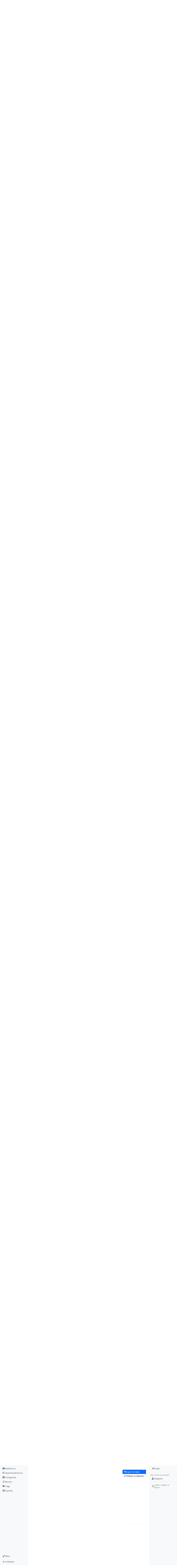

--- FILE ---
content_type: text/html; charset=utf-8
request_url: https://forum.mysensors.org/topic/11499/checking-mechanical-locked-doors-by-a-battery-based-windows-door-sensor-node/5?lang=en-US
body_size: 42408
content:
<!DOCTYPE html>
<html lang="en-US" data-dir="ltr" style="direction: ltr;">
<head>
<title>Checking mechanical locked doors by a battery-based windows&#x2F;door sensor node | MySensors Forum</title>
<meta name="viewport" content="width&#x3D;device-width, initial-scale&#x3D;1.0" />
	<meta name="content-type" content="text/html; charset=UTF-8" />
	<meta name="apple-mobile-web-app-capable" content="yes" />
	<meta name="mobile-web-app-capable" content="yes" />
	<meta property="og:site_name" content="MySensors Forum" />
	<meta name="msapplication-badge" content="frequency=30; polling-uri=https://forum.mysensors.org/sitemap.xml" />
	<meta name="theme-color" content="#ffffff" />
	<meta name="keywords" content="Arduino, MySensors, NRF24L01, RFM69, ESP8266, Open Hardware, Wireless sensors, DIY, Do-it-yourself, Home automation, HA, Internet of things, IOT, Mesh network." />
	<meta name="msapplication-square150x150logo" content="/uploads/system/site-logo.png" />
	<meta name="title" content="Checking mechanical locked doors by a battery-based windows/door sensor node" />
	<meta property="og:title" content="Checking mechanical locked doors by a battery-based windows/door sensor node" />
	<meta property="og:type" content="article" />
	<meta property="article:published_time" content="2020-12-28T20:38:17.419Z" />
	<meta property="article:modified_time" content="2022-09-03T06:14:52.621Z" />
	<meta property="article:section" content="My Project" />
	<meta name="description" content="@p359 I have republished it and now I get the &#x27;thing&#x27;, no 404 anymore. Can you try again?" />
	<meta property="og:description" content="@p359 I have republished it and now I get the &#x27;thing&#x27;, no 404 anymore. Can you try again?" />
	<meta property="og:image" content="https://forum.mysensors.org/assets/uploads/files/1609187396106-20201105_211946.jpg" />
	<meta property="og:image:url" content="https://forum.mysensors.org/assets/uploads/files/1609187396106-20201105_211946.jpg" />
	<meta property="og:image" content="https://forum.mysensors.org/assets/uploads/files/1609187442451-20201114_161832.jpg" />
	<meta property="og:image:url" content="https://forum.mysensors.org/assets/uploads/files/1609187442451-20201114_161832.jpg" />
	<meta property="og:image" content="https://forum.mysensors.org/assets/uploads/files/1609187431786-20201114_133327.jpg" />
	<meta property="og:image:url" content="https://forum.mysensors.org/assets/uploads/files/1609187431786-20201114_133327.jpg" />
	<meta property="og:image" content="https://forum.mysensors.org/assets/uploads/files/1609187417275-20201112_131521.jpg" />
	<meta property="og:image:url" content="https://forum.mysensors.org/assets/uploads/files/1609187417275-20201112_131521.jpg" />
	<meta property="og:image" content="https://forum.mysensors.org/assets/uploads/files/1609187407779-20201106_091734.jpg" />
	<meta property="og:image:url" content="https://forum.mysensors.org/assets/uploads/files/1609187407779-20201106_091734.jpg" />
	<meta property="og:image" content="https://forum.mysensors.org/assets/uploads/files/1609187159564-20201111_171045.jpg" />
	<meta property="og:image:url" content="https://forum.mysensors.org/assets/uploads/files/1609187159564-20201111_171045.jpg" />
	<meta property="og:image" content="https://forum.mysensors.org/assets/uploads/files/1609186862670-20201104_172513.jpg" />
	<meta property="og:image:url" content="https://forum.mysensors.org/assets/uploads/files/1609186862670-20201104_172513.jpg" />
	<meta property="og:image" content="https://forum.mysensors.org/assets/uploads/files/1609186842068-20201104_122033.jpg" />
	<meta property="og:image:url" content="https://forum.mysensors.org/assets/uploads/files/1609186842068-20201104_122033.jpg" />
	<meta property="og:image" content="https://forum.mysensors.org/assets/uploads/files/1609186820986-20201109_114415.jpg" />
	<meta property="og:image:url" content="https://forum.mysensors.org/assets/uploads/files/1609186820986-20201109_114415.jpg" />
	<meta property="og:image" content="https://forum.mysensors.org/assets/uploads/files/1609186609491-20201104_172524.jpg" />
	<meta property="og:image:url" content="https://forum.mysensors.org/assets/uploads/files/1609186609491-20201104_172524.jpg" />
	<meta property="og:image" content="https://forum.mysensors.org/assets/uploads/files/1609186989559-arduino-pro-mini-lock-battery-sensor.jpg" />
	<meta property="og:image:url" content="https://forum.mysensors.org/assets/uploads/files/1609186989559-arduino-pro-mini-lock-battery-sensor.jpg" />
	<meta property="og:image" content="https://forum.mysensors.org/uploads/system/site-logo.png" />
	<meta property="og:image:url" content="https://forum.mysensors.org/uploads/system/site-logo.png" />
	<meta property="og:image:width" content="undefined" />
	<meta property="og:image:height" content="undefined" />
	<meta property="og:url" content="https://forum.mysensors.org/topic/11499/checking-mechanical-locked-doors-by-a-battery-based-windows-door-sensor-node/5?lang&#x3D;en-US" />
	
<link rel="stylesheet" type="text/css" href="/assets/client.css?v=48afb060593" />
<link rel="icon" type="image/x-icon" href="/assets/uploads/system/favicon.ico?v&#x3D;48afb060593" />
	<link rel="manifest" href="/manifest.webmanifest" crossorigin="use-credentials" />
	<link rel="search" type="application/opensearchdescription+xml" title="MySensors Forum" href="/osd.xml" />
	<link rel="apple-touch-icon" href="/assets/images/touch/512.png" />
	<link rel="icon" sizes="36x36" href="/assets/images/touch/36.png" />
	<link rel="icon" sizes="48x48" href="/assets/images/touch/48.png" />
	<link rel="icon" sizes="72x72" href="/assets/images/touch/72.png" />
	<link rel="icon" sizes="96x96" href="/assets/images/touch/96.png" />
	<link rel="icon" sizes="144x144" href="/assets/images/touch/144.png" />
	<link rel="icon" sizes="192x192" href="/assets/images/touch/192.png" />
	<link rel="icon" sizes="512x512" href="/assets/images/touch/512.png" />
	<link rel="prefetch" href="/assets/src/modules/composer.js?v&#x3D;48afb060593" />
	<link rel="prefetch" href="/assets/src/modules/composer/uploads.js?v&#x3D;48afb060593" />
	<link rel="prefetch" href="/assets/src/modules/composer/drafts.js?v&#x3D;48afb060593" />
	<link rel="prefetch" href="/assets/src/modules/composer/tags.js?v&#x3D;48afb060593" />
	<link rel="prefetch" href="/assets/src/modules/composer/categoryList.js?v&#x3D;48afb060593" />
	<link rel="prefetch" href="/assets/src/modules/composer/resize.js?v&#x3D;48afb060593" />
	<link rel="prefetch" href="/assets/src/modules/composer/autocomplete.js?v&#x3D;48afb060593" />
	<link rel="prefetch" href="/assets/templates/composer.tpl?v&#x3D;48afb060593" />
	<link rel="prefetch" href="/assets/language/en-GB/topic.json?v&#x3D;48afb060593" />
	<link rel="prefetch" href="/assets/language/en-GB/modules.json?v&#x3D;48afb060593" />
	<link rel="prefetch" href="/assets/language/en-GB/tags.json?v&#x3D;48afb060593" />
	<link rel="prefetch stylesheet" href="/assets/plugins/nodebb-plugin-markdown/styles/default.css" />
	<link rel="prefetch" href="/assets/language/en-GB/markdown.json?v&#x3D;48afb060593" />
	<link rel="stylesheet" href="https://forum.mysensors.org/assets/plugins/nodebb-plugin-emoji/emoji/styles.css?v&#x3D;48afb060593" />
	<link rel="canonical" href="https://forum.mysensors.org/topic/11499/checking-mechanical-locked-doors-by-a-battery-based-windows-door-sensor-node" />
	<link rel="alternate" type="application/rss+xml" href="/topic/11499.rss" />
	<link rel="up" href="https://forum.mysensors.org/category/1/my-project" />
	<link rel="author" href="https://forum.mysensors.org/user/evb" />
	
<script>
var config = JSON.parse('{"relative_path":"","upload_url":"/assets/uploads","asset_base_url":"/assets","assetBaseUrl":"/assets","siteTitle":"MySensors Forum","browserTitle":"MySensors Forum","description":"MySensors open home automation software and hardware","keywords":"Arduino, MySensors, NRF24L01, RFM69, ESP8266, Open Hardware, Wireless sensors, DIY, Do-it-yourself, Home automation, HA, Internet of things, IOT, Mesh network.","brand:logo":"&#x2F;uploads&#x2F;system&#x2F;site-logo.png","titleLayout":"&#123;pageTitle&#125; | &#123;browserTitle&#125;","showSiteTitle":false,"maintenanceMode":false,"postQueue":1,"minimumTitleLength":3,"maximumTitleLength":255,"minimumPostLength":8,"maximumPostLength":32767,"minimumTagsPerTopic":0,"maximumTagsPerTopic":30,"minimumTagLength":3,"maximumTagLength":30,"undoTimeout":0,"useOutgoingLinksPage":false,"allowGuestHandles":false,"allowTopicsThumbnail":false,"usePagination":false,"disableChat":false,"disableChatMessageEditing":false,"maximumChatMessageLength":10000,"socketioTransports":["polling","websocket"],"socketioOrigins":"https://forum.mysensors.org:*","websocketAddress":"","maxReconnectionAttempts":5,"reconnectionDelay":200,"topicsPerPage":200,"postsPerPage":100,"maximumFileSize":6048,"theme:id":"nodebb-theme-harmony","theme:src":"","defaultLang":"en-GB","userLang":"en-US","loggedIn":false,"uid":-1,"cache-buster":"v=48afb060593","topicPostSort":"oldest_to_newest","categoryTopicSort":"recently_replied","csrf_token":false,"searchEnabled":true,"searchDefaultInQuick":"titles","bootswatchSkin":"","composer:showHelpTab":true,"enablePostHistory":true,"timeagoCutoff":30,"timeagoCodes":["af","am","ar","az-short","az","be","bg","bs","ca","cs","cy","da","de-short","de","dv","el","en-short","en","es-short","es","et","eu","fa-short","fa","fi","fr-short","fr","gl","he","hr","hu","hy","id","is","it-short","it","ja","jv","ko","ky","lt","lv","mk","nl","no","pl","pt-br-short","pt-br","pt-short","pt","ro","rs","ru","rw","si","sk","sl","sq","sr","sv","th","tr-short","tr","uk","ur","uz","vi","zh-CN","zh-TW"],"cookies":{"enabled":false,"message":"[[global:cookies.message]]","dismiss":"[[global:cookies.accept]]","link":"[[global:cookies.learn-more]]","link_url":"https:&#x2F;&#x2F;www.cookiesandyou.com"},"thumbs":{"size":512},"emailPrompt":1,"useragent":{"isSafari":false},"fontawesome":{"pro":false,"styles":["solid","brands","regular"],"version":"6.7.2"},"activitypub":{"probe":0},"acpLang":"en-US","topicSearchEnabled":false,"disableCustomUserSkins":false,"defaultBootswatchSkin":"","theme":{"enableQuickReply":true,"enableBreadcrumbs":true,"centerHeaderElements":false,"mobileTopicTeasers":false,"stickyToolbar":true,"topicSidebarTools":true,"topMobilebar":false,"autohideBottombar":true,"openSidebars":true,"chatModals":true},"openDraftsOnPageLoad":false,"composer-default":{},"markdown":{"highlight":1,"hljsLanguages":["common"],"theme":"default.css","defaultHighlightLanguage":"","externalMark":false},"emojiCustomFirst":false,"spam-be-gone":{},"2factor":{"hasKey":false},"sso-google":{"style":"light"},"google-analytics":{"id":"UA-48655524-1","displayFeatures":"on"},"recentCards":{"title":"Recent Topics","opacity":"1.0","enableCarousel":1,"enableCarouselPagination":0,"minSlides":1,"maxSlides":4}}');
var app = {
user: JSON.parse('{"uid":-1,"username":"Guest","displayname":"Guest","userslug":"","fullname":"Guest","email":"","icon:text":"?","icon:bgColor":"#aaa","groupTitle":"","groupTitleArray":[],"status":"offline","reputation":0,"email:confirmed":false,"unreadData":{"":{},"new":{},"watched":{},"unreplied":{}},"isAdmin":false,"isGlobalMod":false,"isMod":false,"privileges":{"chat":false,"chat:privileged":false,"upload:post:image":false,"upload:post:file":false,"signature":false,"invite":false,"group:create":false,"search:content":false,"search:users":false,"search:tags":false,"view:users":true,"view:tags":true,"view:groups":true,"local:login":false,"ban":false,"mute":false,"view:users:info":false},"blocks":[],"timeagoCode":"en","offline":true,"lastRoomId":null,"isEmailConfirmSent":false}')
};
document.documentElement.style.setProperty('--panel-offset', `0px`);
</script>


<style>@charset "UTF-8";
/*
.posts> li:nth-child(2) {
    display:inline-block;
}
*/
.stats-votes {
  display: none;
}

.categories h2.title .description, .category h2.title .description, .subcategory h2.title .description {
  line-height: 1.2;
}

.categories > li .category-children .fa-stack {
  display: none;
}

.pagination-block {
  padding-left: 30px;
}

#main-nav {
  float: right;
}

#content {
  padding-left: 5%;
  padding-right: 5%;
  margin-top: 10px;
}

.markdown-highlight {
  display: block;
  width: 70%;
}

#header-menu {
  background-color: #fff;
  -webkit-box-shadow: 0 -2px 38px rgba(0, 0, 0, 0.5);
  box-shadow: 0 -2px 38px rgba(0, 0, 0, 0.5);
}

@media (min-width: 768px) {
  #header-menu {
    padding-top: 42px;
  }
  #content {
    margin-top: 10px;
  }
}
@media (max-width: 767px) {
  #header-menu .navbar-header a {
    display: block !important;
  }
}
#header-menu .navbar-header a {
  display: none;
}

@font-face {
  font-family: "Roboto Condensed";
  src: url("/vendor/fonts/RobotoCondensed-Regular-webfont.eot");
  src: url("/vendor/fonts/RobotoCondensed-Regular-webfont.eot?#iefix") format("embedded-opentype"), url("/vendor/fonts/RobotoCondensed-Regular-webfont.woff") format("woff"), url("/vendor/fonts/RobotoCondensed-Regular-webfont.ttf") format("truetype"), url("/vendor/fonts/RobotoCondensed-Regular-webfont.svg#roboto_condensedregular") format("svg");
  font-weight: normal;
  font-style: normal;
}
#mysensorsHeader .navbar-nav > li > a {
  font-size: 18px;
  padding-top: 16px;
  padding-left: 16px;
  padding-right: 0px;
  padding-bottom: 0px !important;
  font-family: Roboto Condensed, Helvetica, Arial, sans-serif;
}

#mysensorsHeader ul {
  float: right;
  padding-right: 19px;
}

.navbar-site-brand {
  background: url(https://www.mysensors.org/images/MySensorsLogo.png) no-repeat;
  background-size: 118px 41px;
  background-position: 6px 5px;
  height: 51px;
  padding-left: 126px;
}

.navbar-toggle {
  position: relative;
  float: right;
  margin-right: 15px;
  margin-top: 5px;
  margin-bottom: 2px;
  background-color: transparent;
  background-image: none;
  border: none;
}

.navbar-default .navbar-nav > li > a {
  color: #888;
}

.navbar-default li.active > a {
  color: #000 !important;
  background-color: #fff !important;
}

.container {
  width: 100% !important;
}

/*    old    */
.navbar-default {
  border: 0px !important;
}

.fa-navicon:before {
  content: "    " !important;
  width: 14px;
  height: 14px;
  background-size: 14px 14px;
  background-repeat: no-repeat;
  background-image: url(https://www.openhardware.io/images/logo.png);
}

.fa-navicon2:before {
  content: "    " !important;
  width: 14px;
  height: 14px;
  background-size: 14px 14px;
  background-repeat: no-repeat;
  background-image: url(https://www.openhardware.io/images/logo.png);
}

.copyright {
  padding-top: 20px;
  padding-bottom: 20px;
  font-size: 14px;
  margin-right: auto;
  margin-left: auto;
  padding-left: 15px;
  padding-right: 15px;
  width: 100%;
  text-align: center;
}

.header .forum-logo {
  float: left;
  width: 150px;
  margin-top: 11px;
  margin-left: 4px;
}

.popular-tags > .inline-block {
  width: 100%;
  margin-top: -8px;
}
.popular-tags > .inline-block:first-child {
  margin-top: 0;
}
.popular-tags > .inline-block:last-child {
  margin-bottom: -5px;
}

.popular-tags .tag-topic-count {
  float: left;
  width: 20%;
  margin-top: 0px;
  background-color: #cbebf7;
  color: #777;
  padding: 4px 4px 5px 4px;
  border: 0;
  text-align: center;
}

.popular-tags .tag-item {
  float: left;
  width: 80%;
  background-color: #4fc3f7;
  color: white;
  font-weight: 500;
  padding-left: 10px;
  position: relative;
  padding: 5px 5px 4px 10px;
}

.popular-tags-bar {
  background-color: rgba(0, 0, 0, 0.07);
  width: 0px;
  height: 32px;
  position: absolute;
  top: 0px;
  left: 0px;
  -webkit-transition: width 750ms ease-out;
  -moz-transition: width 750ms ease-out;
  -ms-transition: width 750ms ease-out;
  -o-transition: width 750ms ease-out;
  transition: width 750ms ease-out;
}

/* Added by mfalkvidd to make moderation on phone easier (my fingers are too fat) */
div.post-queue button.btn {
  font-size: 60px;
  margin: 24px;
}

/* Added by mfalkvidd to make moderation on phone easier (some posts are displayed on a single line) */
div.post-queue td.post-content p {
  overflow-wrap: break-word;
}</style>

</head>
<body class="page-topic page-topic-11499 page-topic-checking-mechanical-locked-doors-by-a-battery-based-windows-door-sensor-node template-topic page-topic-category-1 page-topic-category-my-project parent-category-1 page-status-200 theme-harmony user-guest skin-noskin">
<a class="visually-hidden-focusable position-absolute top-0 start-0 p-3 m-3 bg-body" style="z-index: 1021;" href="#content">Skip to content</a>

<div class="layout-container d-flex justify-content-between pb-4 pb-md-0">
<nav component="sidebar/left" class="open text-dark bg-light sidebar sidebar-left start-0 border-end vh-100 d-none d-lg-flex flex-column justify-content-between sticky-top">
<ul id="main-nav" class="list-unstyled d-flex flex-column w-100 gap-2 mt-2 overflow-y-auto">


<li class="nav-item mx-2 navicon2" title="MySensors main site">
<a class="nav-link navigation-link d-flex gap-2 justify-content-between align-items-center "  href="https:&#x2F;&#x2F;www.mysensors.org"  aria-label="MySensors">
<span class="d-flex gap-2 align-items-center text-nowrap truncate-open">
<span class="position-relative">

<i class="fa fa-fw fa-house fa-solid" data-content=""></i>
<span component="navigation/count" class="visible-closed position-absolute top-0 start-100 translate-middle badge rounded-1 bg-primary hidden"></span>

</span>
<span class="nav-text small visible-open fw-semibold text-truncate">MySensors</span>
</span>
<span component="navigation/count" class="visible-open badge rounded-1 bg-primary hidden"></span>
</a>

</li>



<li class="nav-item mx-2 " title="OpenHardware.io">
<a class="nav-link navigation-link d-flex gap-2 justify-content-between align-items-center "  href="https:&#x2F;&#x2F;www.openhardware.io"  target="_blank" aria-label="OpenHardware.io">
<span class="d-flex gap-2 align-items-center text-nowrap truncate-open">
<span class="position-relative">

<i class="fa fa-fw fa-navicon" data-content=""></i>
<span component="navigation/count" class="visible-closed position-absolute top-0 start-100 translate-middle badge rounded-1 bg-primary hidden"></span>

</span>
<span class="nav-text small visible-open fw-semibold text-truncate">OpenHardware.io</span>
</span>
<span component="navigation/count" class="visible-open badge rounded-1 bg-primary hidden"></span>
</a>

</li>



<li class="nav-item mx-2 " title="Categories">
<a class="nav-link navigation-link d-flex gap-2 justify-content-between align-items-center "  href="&#x2F;categories" id="categories" aria-label="Categories">
<span class="d-flex gap-2 align-items-center text-nowrap truncate-open">
<span class="position-relative">

<i class="fa fa-fw fa-th" data-content=""></i>
<span component="navigation/count" class="visible-closed position-absolute top-0 start-100 translate-middle badge rounded-1 bg-primary hidden"></span>

</span>
<span class="nav-text small visible-open fw-semibold text-truncate">Categories</span>
</span>
<span component="navigation/count" class="visible-open badge rounded-1 bg-primary hidden"></span>
</a>

</li>



<li class="nav-item mx-2 " title="Recent">
<a class="nav-link navigation-link d-flex gap-2 justify-content-between align-items-center "  href="&#x2F;recent"  aria-label="Recent">
<span class="d-flex gap-2 align-items-center text-nowrap truncate-open">
<span class="position-relative">

<i class="fa fa-fw fa-clock-o" data-content=""></i>
<span component="navigation/count" class="visible-closed position-absolute top-0 start-100 translate-middle badge rounded-1 bg-primary hidden"></span>

</span>
<span class="nav-text small visible-open fw-semibold text-truncate">Recent</span>
</span>
<span component="navigation/count" class="visible-open badge rounded-1 bg-primary hidden"></span>
</a>

</li>



<li class="nav-item mx-2 " title="Tags">
<a class="nav-link navigation-link d-flex gap-2 justify-content-between align-items-center "  href="&#x2F;tags"  aria-label="Tags">
<span class="d-flex gap-2 align-items-center text-nowrap truncate-open">
<span class="position-relative">

<i class="fa fa-fw fa-tags" data-content=""></i>
<span component="navigation/count" class="visible-closed position-absolute top-0 start-100 translate-middle badge rounded-1 bg-primary hidden"></span>

</span>
<span class="nav-text small visible-open fw-semibold text-truncate">Tags</span>
</span>
<span component="navigation/count" class="visible-open badge rounded-1 bg-primary hidden"></span>
</a>

</li>



<li class="nav-item mx-2 " title="Popular">
<a class="nav-link navigation-link d-flex gap-2 justify-content-between align-items-center "  href="&#x2F;popular"  aria-label="Popular">
<span class="d-flex gap-2 align-items-center text-nowrap truncate-open">
<span class="position-relative">

<i class="fa fa-fw fa-fire" data-content=""></i>
<span component="navigation/count" class="visible-closed position-absolute top-0 start-100 translate-middle badge rounded-1 bg-primary hidden"></span>

</span>
<span class="nav-text small visible-open fw-semibold text-truncate">Popular</span>
</span>
<span component="navigation/count" class="visible-open badge rounded-1 bg-primary hidden"></span>
</a>

</li>


</ul>
<div class="sidebar-toggle-container align-self-start">

<div class="dropend m-2" component="skinSwitcher" title="Skins">
<a data-bs-toggle="dropdown" href="#" role="button" class="nav-link position-relative" aria-haspopup="true" aria-expanded="false" aria-label="Skins">
<span class="justify-content-between w-100">
<span class="d-flex gap-2 align-items-center text-nowrap truncate-open">
<span>
<i component="skinSwitcher/icon" class="fa fa-fw fa-paintbrush"></i>
</span>
<span class="nav-text small visible-open fw-semibold">Skins</span>
</span>
</span>
</a>
<ul class="dropdown-menu p-1 text-sm overflow-auto p-1" role="menu">
<div class="d-flex">
<div>
<li class="dropdown-header">Light</li>
<div class="d-grid" style="grid-template-columns: 1fr 1fr;">

<li>
<a href="#" class="dropdown-item rounded-1" data-value="brite" role="menuitem">Brite <i class="fa fa-fw fa-check  invisible "></i></a>
</li>

<li>
<a href="#" class="dropdown-item rounded-1" data-value="cerulean" role="menuitem">Cerulean <i class="fa fa-fw fa-check  invisible "></i></a>
</li>

<li>
<a href="#" class="dropdown-item rounded-1" data-value="cosmo" role="menuitem">Cosmo <i class="fa fa-fw fa-check  invisible "></i></a>
</li>

<li>
<a href="#" class="dropdown-item rounded-1" data-value="flatly" role="menuitem">Flatly <i class="fa fa-fw fa-check  invisible "></i></a>
</li>

<li>
<a href="#" class="dropdown-item rounded-1" data-value="journal" role="menuitem">Journal <i class="fa fa-fw fa-check  invisible "></i></a>
</li>

<li>
<a href="#" class="dropdown-item rounded-1" data-value="litera" role="menuitem">Litera <i class="fa fa-fw fa-check  invisible "></i></a>
</li>

<li>
<a href="#" class="dropdown-item rounded-1" data-value="lumen" role="menuitem">Lumen <i class="fa fa-fw fa-check  invisible "></i></a>
</li>

<li>
<a href="#" class="dropdown-item rounded-1" data-value="lux" role="menuitem">Lux <i class="fa fa-fw fa-check  invisible "></i></a>
</li>

<li>
<a href="#" class="dropdown-item rounded-1" data-value="materia" role="menuitem">Materia <i class="fa fa-fw fa-check  invisible "></i></a>
</li>

<li>
<a href="#" class="dropdown-item rounded-1" data-value="minty" role="menuitem">Minty <i class="fa fa-fw fa-check  invisible "></i></a>
</li>

<li>
<a href="#" class="dropdown-item rounded-1" data-value="morph" role="menuitem">Morph <i class="fa fa-fw fa-check  invisible "></i></a>
</li>

<li>
<a href="#" class="dropdown-item rounded-1" data-value="pulse" role="menuitem">Pulse <i class="fa fa-fw fa-check  invisible "></i></a>
</li>

<li>
<a href="#" class="dropdown-item rounded-1" data-value="sandstone" role="menuitem">Sandstone <i class="fa fa-fw fa-check  invisible "></i></a>
</li>

<li>
<a href="#" class="dropdown-item rounded-1" data-value="simplex" role="menuitem">Simplex <i class="fa fa-fw fa-check  invisible "></i></a>
</li>

<li>
<a href="#" class="dropdown-item rounded-1" data-value="sketchy" role="menuitem">Sketchy <i class="fa fa-fw fa-check  invisible "></i></a>
</li>

<li>
<a href="#" class="dropdown-item rounded-1" data-value="spacelab" role="menuitem">Spacelab <i class="fa fa-fw fa-check  invisible "></i></a>
</li>

<li>
<a href="#" class="dropdown-item rounded-1" data-value="united" role="menuitem">United <i class="fa fa-fw fa-check  invisible "></i></a>
</li>

<li>
<a href="#" class="dropdown-item rounded-1" data-value="yeti" role="menuitem">Yeti <i class="fa fa-fw fa-check  invisible "></i></a>
</li>

<li>
<a href="#" class="dropdown-item rounded-1" data-value="zephyr" role="menuitem">Zephyr <i class="fa fa-fw fa-check  invisible "></i></a>
</li>

</div>
</div>
<div>
<li class="dropdown-header">Dark</li>

<li>
<a href="#" class="dropdown-item rounded-1" data-value="cyborg" role="menuitem">Cyborg <i class="fa fa-fw fa-check  invisible "></i></a>
</li>

<li>
<a href="#" class="dropdown-item rounded-1" data-value="darkly" role="menuitem">Darkly <i class="fa fa-fw fa-check  invisible "></i></a>
</li>

<li>
<a href="#" class="dropdown-item rounded-1" data-value="quartz" role="menuitem">Quartz <i class="fa fa-fw fa-check  invisible "></i></a>
</li>

<li>
<a href="#" class="dropdown-item rounded-1" data-value="slate" role="menuitem">Slate <i class="fa fa-fw fa-check  invisible "></i></a>
</li>

<li>
<a href="#" class="dropdown-item rounded-1" data-value="solar" role="menuitem">Solar <i class="fa fa-fw fa-check  invisible "></i></a>
</li>

<li>
<a href="#" class="dropdown-item rounded-1" data-value="superhero" role="menuitem">Superhero <i class="fa fa-fw fa-check  invisible "></i></a>
</li>

<li>
<a href="#" class="dropdown-item rounded-1" data-value="vapor" role="menuitem">Vapor <i class="fa fa-fw fa-check  invisible "></i></a>
</li>

</div>
</div>
<hr class="my-1"/>
<div class="d-grid" style="grid-template-columns: 1fr 1fr;">

<li>
<a href="#" class="dropdown-item rounded-1" data-value="" role="menuitem">Default (No Skin) <i class="fa fa-fw fa-check "></i></a>
</li>

<li>
<a href="#" class="dropdown-item rounded-1" data-value="noskin" role="menuitem">No Skin <i class="fa fa-fw fa-check  invisible "></i></a>
</li>


</div>
</ul>
</div>

<div class="sidebar-toggle m-2 d-none d-lg-block">
<a href="#" role="button" component="sidebar/toggle" class="nav-link d-flex gap-2 align-items-center p-2 pointer w-100 text-nowrap" title="Expand" aria-label="Sidebar Toggle">
<i class="fa fa-fw fa-angles-right"></i>
<i class="fa fa-fw fa-angles-left"></i>
<span class="nav-text visible-open fw-semibold small lh-1">Collapse</span>
</a>
</div>
</div>
</nav>
<main id="panel" class="d-flex flex-column gap-3 flex-grow-1 mt-3" style="min-width: 0;">

<div class="container-lg px-md-4 brand-container">
<div class="col-12 d-flex border-bottom pb-3 ">

<div component="brand/wrapper" class="d-flex align-items-center gap-3 p-2 rounded-1 align-content-stretch ">

<a component="brand/anchor" href="https://www.mysensors.org" title="Brand Logo">
<img component="brand/logo" alt="Brand Logo" class="" src="/uploads/system/site-logo.png?v=48afb060593" />
</a>


</div>


</div>
</div>

<div class="container-lg px-md-4 d-flex flex-column gap-3 h-100 mb-5 mb-lg-0" id="content">
<noscript>
<div class="alert alert-danger">
<p>
Your browser does not seem to support JavaScript. As a result, your viewing experience will be diminished, and you have been placed in <strong>read-only mode</strong>.
</p>
<p>
Please download a browser that supports JavaScript, or enable it if it's disabled (i.e. NoScript).
</p>
</div>
</noscript>
<script type="application/ld+json">{
"@context": "https://schema.org",
"@type": "BreadcrumbList",
"itemListElement": [{
"@type": "ListItem",
"position": 1,
"name": "MySensors Forum",
"item": "https://forum.mysensors.org"
}
,{
"@type": "ListItem",
"position": 2,
"name": "My Project"
,"item": "https://forum.mysensors.org/category/1/my-project"
},{
"@type": "ListItem",
"position": 3,
"name": "Checking mechanical locked doors by a battery-based windows&#x2F;door sensor node"

}
]}</script>


<ol class="breadcrumb mb-0 " itemscope="itemscope" itemprop="breadcrumb" itemtype="http://schema.org/BreadcrumbList">

<li itemscope="itemscope" itemprop="itemListElement" itemtype="http://schema.org/ListItem" class="breadcrumb-item ">
<meta itemprop="position" content="1" />
<a href="https://forum.mysensors.org" itemprop="item">
<span class="fw-semibold" itemprop="name">Home</span>
</a>
</li>

<li itemscope="itemscope" itemprop="itemListElement" itemtype="http://schema.org/ListItem" class="breadcrumb-item ">
<meta itemprop="position" content="2" />
<a href="https://forum.mysensors.org/category/1/my-project" itemprop="item">
<span class="fw-semibold" itemprop="name">My Project</span>
</a>
</li>

<li component="breadcrumb/current" itemscope="itemscope" itemprop="itemListElement" itemtype="http://schema.org/ListItem" class="breadcrumb-item active">
<meta itemprop="position" content="3" />

<span class="fw-semibold" itemprop="name">Checking mechanical locked doors by a battery-based windows&#x2F;door sensor node</span>

</li>

</ol>



<div class="flex-fill" itemid="/topic/11499/checking-mechanical-locked-doors-by-a-battery-based-windows-door-sensor-node/5" itemscope itemtype="https://schema.org/DiscussionForumPosting">
<meta itemprop="headline" content="Checking mechanical locked doors by a battery-based windows/door sensor node">
<meta itemprop="text" content="Checking mechanical locked doors by a battery-based windows/door sensor node">
<meta itemprop="url" content="/topic/11499/checking-mechanical-locked-doors-by-a-battery-based-windows-door-sensor-node/5">
<meta itemprop="datePublished" content="2020-12-28T20:38:17.419Z">
<meta itemprop="dateModified" content="2022-09-03T06:14:52.621Z">
<div itemprop="author" itemscope itemtype="https://schema.org/Person">
<meta itemprop="name" content="evb">
<meta itemprop="url" content="/user/evb">
</div>
<div class="d-flex flex-column gap-3">
<div class="d-flex gap-2 flex-wrap">
<div class="d-flex flex-column gap-3 flex-1">
<h1 component="post/header" class="tracking-tight fw-semibold fs-3 mb-0 text-break ">
<span class="topic-title" component="topic/title">Checking mechanical locked doors by a battery-based windows&#x2F;door sensor node</span>
</h1>
<div class="topic-info d-flex gap-2 align-items-center flex-wrap ">
<span component="topic/labels" class="d-flex gap-2 hidden">
<span component="topic/scheduled" class="badge badge border border-gray-300 text-body hidden">
<i class="fa fa-clock-o"></i> Scheduled
</span>
<span component="topic/pinned" class="badge badge border border-gray-300 text-body hidden">
<i class="fa fa-thumb-tack"></i> Pinned
</span>
<span component="topic/locked" class="badge badge border border-gray-300 text-body hidden">
<i class="fa fa-lock"></i> Locked
</span>
<a component="topic/moved" href="/category/" class="badge badge border border-gray-300 text-body text-decoration-none hidden">
<i class="fa fa-arrow-circle-right"></i> Moved
</a>

</span>
<a href="/category/1/my-project" class="badge px-1 text-truncate text-decoration-none border" style="color: #ffffff;background-color: #ccbc0a;border-color: #ccbc0a!important; max-width: 70vw;">
			<i class="fa fa-fw fa-star"></i>
			My Project
		</a>
<div data-tid="11499" component="topic/tags" class="lh-1 tags tag-list d-flex flex-wrap hidden-xs hidden-empty gap-2"></div>
<div class="d-flex gap-2"><span class="badge text-body border border-gray-300 stats text-xs">
<i class="fa-regular fa-fw fa-message visible-xs-inline" title="Posts"></i>
<span component="topic/post-count" title="9" class="fw-bold">9</span>
<span class="hidden-xs text-lowercase fw-normal">Posts</span>
</span>
<span class="badge text-body border border-gray-300 stats text-xs">
<i class="fa fa-fw fa-user visible-xs-inline" title="Posters"></i>
<span title="5" class="fw-bold">5</span>
<span class="hidden-xs text-lowercase fw-normal">Posters</span>
</span>
<span class="badge text-body border border-gray-300 stats text-xs">
<i class="fa fa-fw fa-eye visible-xs-inline" title="Views"></i>
<span class="fw-bold" title="477">477</span>
<span class="hidden-xs text-lowercase fw-normal">Views</span>
</span>

<span class="badge text-body border border-gray-300 stats text-xs">
<i class="fa fa-fw fa-bell-o visible-xs-inline" title="Watching"></i>
<span class="fw-bold" title="477">4</span>
<span class="hidden-xs text-lowercase fw-normal">Watching</span>
</span>
</div>
</div>
</div>
<div class="d-flex flex-wrap gap-2 align-items-start mt-2 hidden-empty" component="topic/thumb/list">
<a class="d-inline-block" href="/assets/uploads/files/1609187396106-20201105_211946.jpg">
<img class="rounded-1 bg-light" style="width:auto; max-width: 5.33rem; height: 3.33rem; object-fit: contain;" src="/assets/uploads/files/1609187396106-20201105_211946.jpg" />
</a>

<a class="d-inline-block" href="/assets/uploads/files/1609187442451-20201114_161832.jpg">
<img class="rounded-1 bg-light" style="width:auto; max-width: 5.33rem; height: 3.33rem; object-fit: contain;" src="/assets/uploads/files/1609187442451-20201114_161832.jpg" />
</a>

<a class="d-inline-block" href="/assets/uploads/files/1609187431786-20201114_133327.jpg">
<img class="rounded-1 bg-light" style="width:auto; max-width: 5.33rem; height: 3.33rem; object-fit: contain;" src="/assets/uploads/files/1609187431786-20201114_133327.jpg" />
</a>

<a class="d-inline-block" href="/assets/uploads/files/1609187417275-20201112_131521.jpg">
<img class="rounded-1 bg-light" style="width:auto; max-width: 5.33rem; height: 3.33rem; object-fit: contain;" src="/assets/uploads/files/1609187417275-20201112_131521.jpg" />
</a>

<a class="d-inline-block" href="/assets/uploads/files/1609187407779-20201106_091734.jpg">
<img class="rounded-1 bg-light" style="width:auto; max-width: 5.33rem; height: 3.33rem; object-fit: contain;" src="/assets/uploads/files/1609187407779-20201106_091734.jpg" />
</a>

<a class="d-inline-block" href="/assets/uploads/files/1609187159564-20201111_171045.jpg">
<img class="rounded-1 bg-light" style="width:auto; max-width: 5.33rem; height: 3.33rem; object-fit: contain;" src="/assets/uploads/files/1609187159564-20201111_171045.jpg" />
</a>

<a class="d-inline-block" href="/assets/uploads/files/1609186862670-20201104_172513.jpg">
<img class="rounded-1 bg-light" style="width:auto; max-width: 5.33rem; height: 3.33rem; object-fit: contain;" src="/assets/uploads/files/1609186862670-20201104_172513.jpg" />
</a>

<a class="d-inline-block" href="/assets/uploads/files/1609186842068-20201104_122033.jpg">
<img class="rounded-1 bg-light" style="width:auto; max-width: 5.33rem; height: 3.33rem; object-fit: contain;" src="/assets/uploads/files/1609186842068-20201104_122033.jpg" />
</a>

<a class="d-inline-block" href="/assets/uploads/files/1609186820986-20201109_114415.jpg">
<img class="rounded-1 bg-light" style="width:auto; max-width: 5.33rem; height: 3.33rem; object-fit: contain;" src="/assets/uploads/files/1609186820986-20201109_114415.jpg" />
</a>

<a class="d-inline-block" href="/assets/uploads/files/1609186609491-20201104_172524.jpg">
<img class="rounded-1 bg-light" style="width:auto; max-width: 5.33rem; height: 3.33rem; object-fit: contain;" src="/assets/uploads/files/1609186609491-20201104_172524.jpg" />
</a>

<a class="d-inline-block" href="/assets/uploads/files/1609186989559-arduino-pro-mini-lock-battery-sensor.jpg">
<img class="rounded-1 bg-light" style="width:auto; max-width: 5.33rem; height: 3.33rem; object-fit: contain;" src="/assets/uploads/files/1609186989559-arduino-pro-mini-lock-battery-sensor.jpg" />
</a>
</div>
</div>
<div class="row mb-4 mb-lg-0">
<div class="topic col-lg-12">
<div class="sticky-tools d-block d-lg-none" style="top: 0;">
<nav class="d-flex flex-nowrap my-2 p-0 border-0 rounded topic-main-buttons">
<div class="d-flex flex-row p-2 text-bg-light border rounded w-100 align-items-center">
<div class="d-flex me-auto mb-0 gap-2 align-items-center flex-wrap">


<div class="btn-group bottom-sheet" component="thread/sort">
<button class="btn btn-ghost btn-sm ff-secondary d-flex gap-2 align-items-center dropdown-toggle text-truncate" data-bs-toggle="dropdown" aria-haspopup="true" aria-expanded="false" aria-label="Post sort option, Oldest to Newest">
<i class="fa fa-fw fa-arrow-down-wide-short text-primary"></i>
<span class="d-none d-md-inline fw-semibold text-truncate text-nowrap">Oldest to Newest</span>
</button>
<ul class="dropdown-menu p-1 text-sm" role="menu">
<li>
<a class="dropdown-item rounded-1 d-flex align-items-center gap-2" href="#" class="oldest_to_newest" data-sort="oldest_to_newest" role="menuitem">
<span class="flex-grow-1">Oldest to Newest</span>
<i class="flex-shrink-0 fa fa-fw text-secondary"></i>
</a>
</li>
<li>
<a class="dropdown-item rounded-1 d-flex align-items-center gap-2" href="#" class="newest_to_oldest" data-sort="newest_to_oldest" role="menuitem">
<span class="flex-grow-1">Newest to Oldest</span>
<i class="flex-shrink-0 fa fa-fw text-secondary"></i>
</a>
</li>
<li>
<a class="dropdown-item rounded-1 d-flex align-items-center gap-2" href="#" class="most_votes" data-sort="most_votes" role="menuitem">
<span class="flex-grow-1">Most Votes</span>
<i class="flex-shrink-0 fa fa-fw text-secondary"></i>
</a>
</li>
</ul>
</div>


<a class="btn btn-ghost btn-sm d-none d-lg-flex align-items-center align-self-stretch" target="_blank" href="/topic/11499.rss" title="RSS Feed"><i class="fa fa-rss text-primary"></i></a>

</div>
<div component="topic/reply/container" class="btn-group hidden">
<a href="/compose?tid=11499" class="d-flex  gap-2 align-items-center btn btn-sm btn-primary fw-semibold" component="topic/reply" data-ajaxify="false" role="button"><i class="fa fa-fw fa-reply "></i><span class="d-none d-md-block text-truncate text-nowrap">Reply</span></a>
<button type="button" class="btn btn-sm btn-primary dropdown-toggle flex-0" data-bs-toggle="dropdown" aria-haspopup="true" aria-expanded="false" aria-label="Reply options">
<span class="caret"></span>
</button>
<ul class="dropdown-menu dropdown-menu-end p-1 text-sm" role="menu">
<li><a class="dropdown-item rounded-1" href="#" component="topic/reply-as-topic" role="menuitem">Reply as topic</a></li>
</ul>
</div>


<a component="topic/reply/guest" href="/login" class="d-flex gap-2 align-items-center fw-semibold btn btn-sm btn-primary"><i class="fa fa-fw fa-sign-in "></i><span>Log in to reply</span></a>


</div>
</nav>
</div>



<div component="topic/deleted/message" class="alert alert-warning d-flex justify-content-between flex-wrap hidden">
<span>This topic has been deleted. Only users with topic management privileges can see it.</span>
<span>

</span>
</div>

<div class="d-flex gap-0 gap-lg-5">
<div class="posts-container" style="min-width: 0;">
<ul component="topic" class="posts timeline list-unstyled p-0 py-3" style="min-width: 0;" data-tid="11499" data-cid="1">

<li component="post" class="   topic-owner-post" data-index="0" data-pid="108575" data-uid="8619" data-timestamp="1609187897419" data-username="evb" data-userslug="evb" itemprop="comment" itemtype="http://schema.org/Comment" itemscope>
<a component="post/anchor" data-index="0" id="1"></a>
<meta itemprop="datePublished" content="2020-12-28T20:38:17.419Z">

<meta itemprop="dateModified" content="2022-09-01T16:10:14.031Z">



<div class="d-flex align-items-start gap-3 post-container-parent">
<div class="bg-body d-none d-sm-block rounded-circle" style="outline: 2px solid var(--bs-body-bg);">
<a class="d-inline-block position-relative text-decoration-none" href="/user/evb" aria-label="Profile page for user evb">
<span title="evb" data-uid="8619" class="avatar  avatar-rounded" component="user/picture" style="--avatar-size: 48px; background-color: #827717">E</span>

<span component="user/status" class="position-absolute top-100 start-100 border border-white border-2 rounded-circle status offline"><span class="visually-hidden">Offline</span></span>

</a>
</div>
<div class="post-container d-flex gap-2 flex-grow-1 flex-column w-100" style="min-width:0;">
<div class="d-flex align-items-start justify-content-between gap-1 flex-nowrap w-100 post-header" itemprop="author" itemscope itemtype="https://schema.org/Person">
<div class="d-flex gap-1 flex-wrap align-items-center text-truncate">
<meta itemprop="name" content="evb">
<meta itemprop="url" content="/user/evb">
<div class="d-flex flex-nowrap gap-1 align-items-center text-truncate">
<div class="bg-body d-sm-none">
<a class="d-inline-block position-relative text-decoration-none" href="/user/evb">
<span title="evb" data-uid="8619" class="avatar  avatar-rounded" component="user/picture" style="--avatar-size: 20px; background-color: #827717">E</span>

<span component="user/status" class="position-absolute top-100 start-100 border border-white border-2 rounded-circle status offline"><span class="visually-hidden">Offline</span></span>

</a>
</div>
<a class="fw-bold text-nowrap text-truncate" href="/user/evb" data-username="evb" data-uid="8619">evb</a>
</div>


<div class="d-flex gap-1 align-items-center">
<span class="text-muted">wrote on <a href="/post/108575" class="timeago text-muted" title="2020-12-28T20:38:17.419Z"></a></span>
<i component="post/edit-indicator" class="fa fa-edit text-muted edit-icon " title="Edited 9/1/22, 6:10 PM"></i>
<span data-editor="evb" component="post/editor" class="visually-hidden">last edited by evb <span class="timeago" title="9/1/22&#44; 6:10 PM"></span></span>
</div>

</div>
<div class="d-flex align-items-center gap-1 justify-content-end">
<span class="bookmarked opacity-0 text-primary"><i class="fa fa-bookmark-o"></i></span>
<a href="/post/108575" class="post-index text-muted d-none d-md-inline">#1</a>
</div>
</div>
<div class="content text-break" component="post/content" itemprop="text">
<p dir="auto">The trigger to start this project was remarking, for the umpteenth time in the morning, that the door had been unlocked again all night.<br />
Replacing the mechanical locks on the 4 doors by electric locks was out of the question, too expensive and the need for electric cables that were not present.</p>
<p dir="auto"><strong>So, how to detect if a mechanical lock is closed?</strong></p>
<p dir="auto">The internet is an incredible source of ideas:<br />
<a href="https://community.home-assistant.io/t/how-i-made-my-dumb-locks-a-little-smarter/55174" rel="nofollow ugc">https://community.home-assistant.io/t/how-i-made-my-dumb-locks-a-little-smarter/55174</a><br />
<a href="https://community.home-assistant.io/t/i-made-a-simple-lock-sensor-with-xiaomi-door-sensor-some-battery-holders-and-a-soldering-iron/49445" rel="nofollow ugc">https://community.home-assistant.io/t/i-made-a-simple-lock-sensor-with-xiaomi-door-sensor-some-battery-holders-and-a-soldering-iron/49445</a><br />
With this idea, let the bolt close a contact, I could use the standard window/door sensor node!<br />
So I made my version by using springs I found in my junk bin mounted on a piece of wood, namely the wooden stick of an ice cream 😊<br />
My first prototype was working, but not really a piece of art ☹</p>
<p dir="auto"><img src="/assets/uploads/files/1609186609491-20201104_172524-resized.jpg" alt="20201104_172524.jpg" class=" img-fluid img-markdown" /><br />
Remember to always drill holes because the wood of the stick splits very easily.</p>
<p dir="auto">I did use battery springs for my other nodes, they are stronger and easier to use.</p>
<p dir="auto"><strong>The battery-based windows/door sensor node : hardware</strong></p>
<p dir="auto">I had never built a battery based node before, so as a first step,  I did read the site article on the MySensors site: <a href="https://www.mysensors.org/build/battery" rel="nofollow ugc">https://www.mysensors.org/build/battery</a></p>
<p dir="auto">Luckily, I already had Pro Mini's and enough RFM69HW radios in stock.<br />
Today I know that I did probably the wrong choice by using the Pro Mini’s. They are good in low consumption, but a bare bone 328P used like in this topic <a href="https://forum.mysensors.org/topic/2067/my-slim-2aa-battery-node">https://forum.mysensors.org/topic/2067/my-slim-2aa-battery-node</a> is still better...<br />
But we will see how far these Pro Mini’s will take us on 2x AA batteries!</p>
<p dir="auto">My first node was based on the idea to use the same enclosure as in the above topic. In Belgium these cable ducts are known under the name Legrand and I had a still a piece of more then 1 meter lying around, a surplus from the renovations.</p>
<p dir="auto"><img src="/assets/uploads/files/1609186820986-20201109_114415-resized.jpg" alt="20201109_114415.jpg" class=" img-fluid img-markdown" /><br />
<img src="/assets/uploads/files/1609186842068-20201104_122033-resized.jpg" alt="20201104_122033.jpg" class=" img-fluid img-markdown" /><br />
<img src="/assets/uploads/files/1609186862670-20201104_172513-resized.jpg" alt="20201104_172513.jpg" class=" img-fluid img-markdown" /><br />
Because I used a Pro Mini and not a bare bone 328P, I was obliged to use 2 covers of the cable duct instead of a cover and base. The base of the cable duct was not broad enough for the Pro Mini.</p>
<p dir="auto">With the hardware tricks of the MySensor battery node site article on the Pro Mini, I could obtain a current consumption of 133µA in deep sleep (Modified Pro Mini, RFM69HW and the open contact).</p>
<p dir="auto">To minimize the current with a closed contact, I did not use the internal pull-up resistor of the 329P (internal pullup resistor value around 30KOhm), but an external 1M ohm resistor. With closed contact and deep sleep, I have now around 136µA.</p>
<p dir="auto"><img src="/assets/uploads/files/1609186989559-arduino-pro-mini-lock-battery-sensor.jpg" alt="Arduino Pro Mini Lock Battery Sensor.jpg" class=" img-fluid img-markdown" /></p>
<p dir="auto"><strong>The battery-based windows/door sensor node : software</strong><br />
Besides the hardware modifications done at the Pro Mini, you can also do software modifications to save power consumption.<br />
In the same topic <a href="https://forum.mysensors.org/topic/2067/my-slim-2aa-battery-node">https://forum.mysensors.org/topic/2067/my-slim-2aa-battery-node</a>, the author <a class="plugin-mentions-user plugin-mentions-a" href="/user/m26872">@<bdi>m26872</bdi></a> mentioned the use of a new bootloader with a 1MHz internal clock and a BOD (cpu brown out) disabled.</p>
<p dir="auto">Today (2020-12-28) we can use the github project MiniCore <a href="https://github.com/MCUdude/MiniCore" rel="nofollow ugc">https://github.com/MCUdude/MiniCore</a> to program our Arduino Pro Mini with the new bootloader. See the readme of the project MiniCore on Github. It explains everything: the theory, the installation and the Getting Started.</p>
<p dir="auto">After installing MiniCore, I used following configuration:</p>
<ul>
<li>board : ATmega328</li>
<li>clock : internal 1 MHz</li>
<li>BOD : BOD 1.8V</li>
<li>EEPROM : EEPROM retained</li>
<li>Variant : 328P / 328PA</li>
<li>Bootloader : Yes (UART0)</li>
</ul>
<p dir="auto"><em>Remark 1</em><br />
I did not disable completely the BOD. Why? I did read on forums that the processor could write garbage into the memory when below 1.8V, so for safety’s sake, I did set it to 1.8V.<br />
<em>Remark 2</em><br />
There are reports that using the Arduino Pro Mini at internal 1Mhz gives sometimes problems with the MySensors library. It was not clear to me if it was with the 1.x version of MySensors or the 2.x version, so I did take my chance and used 1MHz with the 2.3 version of MySensors. Till now, no problems!</p>
<p dir="auto">You must program the bootloader with an ISP. I used my ‘Arduino as ISP’. See <a href="https://forum.mysensors.org/topic/11444/using-an-arduino-uno-as-isp-for-programming-5v-and-3-3v-boards-without-soldering-the-needed-connections">https://forum.mysensors.org/topic/11444/using-an-arduino-uno-as-isp-for-programming-5v-and-3-3v-boards-without-soldering-the-needed-connections</a></p>
<p dir="auto"><em>Remark</em><br />
If your pro mini is already connected to the RFM69HW radio, D11, D12 and D13 are used as MISO, MOSI and SCK for the radio.<br />
These pins are also used to program the bootloader.<br />
This will affect each other. The ISP programmer will not be able to detect the device ID and will fail. You must disconnect these 3 lines from the radio module, the time to (re)program the bootloader.</p>
<p dir="auto"><img src="/assets/uploads/files/1609187159564-20201111_171045-resized.jpg" alt="20201111_171045.jpg" class=" img-fluid img-markdown" /></p>
<p dir="auto">You can find the used sketch at <a href="https://github.com/ericvb/MySensorsArduinoSketches/tree/master/sketches/ArduinoProMiniLockDoorBatterySensorWithEncryptionGithub" rel="nofollow ugc">https://github.com/ericvb/MySensorsArduinoSketches/tree/master/sketches/ArduinoProMiniLockDoorBatterySensorWithEncryptionGithub</a></p>
<p dir="auto">So in a nutshell:</p>
<ol>
<li>first program the bootloader via minicore (Arduino IDE : burn bootloader)</li>
<li>download the sketch via your normal USB to TTL programmer using the rx, tx, dtr, gnd pins (Arduino IDE : Upload)</li>
</ol>
<p dir="auto"><strong>The battery-based windows/door sensor node : 3D printing enclosure</strong></p>
<p dir="auto">Because I had to use the cover of the cable duct as base for the Pro Mini, I decided to design a case with approximately the same dimensions.<br />
The dimensions were dictated by the available space in the PVC door frame, the dimensions of the Pro Mini, the RFM69HW, the 2 AA batteries and the minimum possible printed thickness still solid by my 3D printer:</p>
<ul>
<li>Length : 200mm</li>
<li>Width: 20mm</li>
<li>Height: 17mm</li>
</ul>
<p dir="auto">You can find the design (open source FreeCAD) and STL files at: <a href="https://www.thingiverse.com/thing:4659402" rel="nofollow ugc">https://www.thingiverse.com/thing:4659402</a><br />
The last months the thingiverse website has many problems, designs are not visible, 404 messages, etc.<br />
Post a note if you don't find the 'thing'</p>
<p dir="auto"><img src="/assets/uploads/files/1609187396106-20201105_211946-resized.jpg" alt="20201105_211946.jpg" class=" img-fluid img-markdown" /><br />
<img src="/assets/uploads/files/1609187407779-20201106_091734-resized.jpg" alt="20201106_091734.jpg" class=" img-fluid img-markdown" /><br />
<img src="/assets/uploads/files/1609187417275-20201112_131521-resized.jpg" alt="20201112_131521.jpg" class=" img-fluid img-markdown" /><br />
<img src="/assets/uploads/files/1609187431786-20201114_133327-resized.jpg" alt="20201114_133327.jpg" class=" img-fluid img-markdown" /><br />
<img src="/assets/uploads/files/1609187442451-20201114_161832-resized.jpg" alt="20201114_161832.jpg" class=" img-fluid img-markdown" /><br />
The sensor is fastened with Velcro strips to prevent damage to the door caused by using fixing screws.</p>
<p dir="auto"><strong>References</strong></p>
<p dir="auto">Via following links, you can find more information about minimal power consumption, bootloaders, etc.<br />
Low power Pro Mini</p>
<p dir="auto"><a href="https://www.mysensors.org/build/battery" rel="nofollow ugc">https://www.mysensors.org/build/battery</a><br />
<a href="https://forum.mysensors.org/topic/2067/my-slim-2aa-battery-node">https://forum.mysensors.org/topic/2067/my-slim-2aa-battery-node</a><br />
<a href="https://forum.mysensors.org/topic/486/my-2aa-battery-sensor">https://forum.mysensors.org/topic/486/my-2aa-battery-sensor</a><br />
<a href="https://iot-playground.com/blog/2-uncategorised/10-low-power-door-window-sensor" rel="nofollow ugc">https://iot-playground.com/blog/2-uncategorised/10-low-power-door-window-sensor</a><br />
<a href="https://iot-playground.com/blog/2-uncategorised/9-arduino-low-power-sensor" rel="nofollow ugc">https://iot-playground.com/blog/2-uncategorised/9-arduino-low-power-sensor</a><br />
<a href="http://www.gammon.com.au/power" rel="nofollow ugc">http://www.gammon.com.au/power</a><br />
<a href="https://www.iot-experiments.com/arduino-pro-mini-power-consumption/" rel="nofollow ugc">https://www.iot-experiments.com/arduino-pro-mini-power-consumption/</a><br />
<a href="https://forum.pimatic.org/topic/383/tips-battery-powered-sensors/" rel="nofollow ugc">https://forum.pimatic.org/topic/383/tips-battery-powered-sensors/</a></p>
<p dir="auto">Battery consumption</p>
<p dir="auto"><a href="https://forum.mysensors.org/topic/10426/ds18b20-on-2xaaa-battery">https://forum.mysensors.org/topic/10426/ds18b20-on-2xaaa-battery</a><br />
<a href="https://andreasrohner.at/posts/Electronics/How-to-modify-an-Arduino-Pro-Mini-clone-for-low-power-consumption/" rel="nofollow ugc">https://andreasrohner.at/posts/Electronics/How-to-modify-an-Arduino-Pro-Mini-clone-for-low-power-consumption/</a></p>
<p dir="auto">Specific commercial hardware</p>
<p dir="auto"><a href="https://www.canique.com" rel="nofollow ugc">https://www.canique.com</a>   (power efficient board with RFM69HW)<br />
<a href="https://www.tindie.com/stores/easysensors/" rel="nofollow ugc">https://www.tindie.com/stores/easysensors/</a><br />
<a href="https://www.tindie.com/products/vysocan/rfm69-radio-node-mini/" rel="nofollow ugc">https://www.tindie.com/products/vysocan/rfm69-radio-node-mini/</a></p>
<p dir="auto">Use of bootloaders</p>
<p dir="auto"><a href="https://www.iot-experiments.com/arduino-pro-mini-1mhz-1-8v/" rel="nofollow ugc">https://www.iot-experiments.com/arduino-pro-mini-1mhz-1-8v/</a><br />
<a href="https://forum.mysensors.org/topic/7296/how-to-burn-fuses-so-that-pro-mini-3-3v-would-go-down-to-1-8v-solved/17">https://forum.mysensors.org/topic/7296/how-to-burn-fuses-so-that-pro-mini-3-3v-would-go-down-to-1-8v-solved/17</a><br />
<a href="https://forum.mysensors.org/topic/3018/tutorial-how-to-burn-1mhz-8mhz-bootloader-using-arduino-ide-1-6-5-r5">https://forum.mysensors.org/topic/3018/tutorial-how-to-burn-1mhz-8mhz-bootloader-using-arduino-ide-1-6-5-r5</a><br />
<a href="https://forum.mysensors.org/topic/3657/mymultisensors/144">https://forum.mysensors.org/topic/3657/mymultisensors/144</a><br />
<a href="https://forum.mysensors.org/topic/5478/how-to-get-longest-battery-life/42">https://forum.mysensors.org/topic/5478/how-to-get-longest-battery-life/42</a></p>

</div>
<div component="post/footer" class="post-footer border-bottom pb-2">

<div class="d-flex flex-wrap-reverse gap-2 justify-content-between">

<a component="post/reply-count" data-target-component="post/replies/container" href="#" class="d-flex gap-2 align-items-center btn btn-ghost ff-secondary border rounded-1 p-1 text-muted text-decoration-none text-xs hidden">
<span component="post/reply-count/avatars" class="d-flex gap-1 ">

<span><img title="canique" data-uid="10340" class="avatar avatar-tooltip avatar-rounded" alt="canique" loading="lazy" component="avatar/picture" src="/assets/uploads/profile/uid-10340/10340-profileavatar.png" style="--avatar-size: 20px;" onError="this.remove()" itemprop="image" /><span title="canique" data-uid="10340" class="avatar avatar-tooltip avatar-rounded" component="avatar/icon" style="--avatar-size: 20px; background-color: #f44336">C</span></span>


</span>
<span class="ms-2 replies-count fw-semibold text-nowrap" component="post/reply-count/text" data-replies="1">1 Reply</span>
<span class="ms-2 replies-last hidden-xs fw-semibold">Last reply <span class="timeago" title="2020-12-28T22:51:52.059Z"></span></span>
<i class="fa fa-fw fa-chevron-down" component="post/replies/open"></i>
</a>

<div component="post/actions" class="d-flex flex-grow-1 align-items-center justify-content-end gap-1 post-tools">
<!-- This partial intentionally left blank; overwritten by nodebb-plugin-reactions -->
<a component="post/reply" href="#" class="btn btn-ghost btn-sm hidden" title="Reply"><i class="fa fa-fw fa-reply text-primary"></i></a>
<a component="post/quote" href="#" class="btn btn-ghost btn-sm hidden" title="Quote"><i class="fa fa-fw fa-quote-right text-primary"></i></a>


<div class="d-flex votes align-items-center">
<a component="post/upvote" href="#" class="btn btn-ghost btn-sm" title="Upvote post">
<i class="fa fa-fw fa-chevron-up text-primary"></i>
</a>
<meta itemprop="upvoteCount" content="7">
<meta itemprop="downvoteCount" content="0">
<a href="#" class="px-2 mx-1 btn btn-ghost btn-sm" component="post/vote-count" data-votes="7" title="Voters">7</a>

</div>

<span component="post/tools" class="dropdown bottom-sheet ">
<a class="btn btn-ghost btn-sm ff-secondary dropdown-toggle" href="#" data-bs-toggle="dropdown" aria-haspopup="true" aria-expanded="false" aria-label="Post tools"><i class="fa fa-fw fa-ellipsis-v text-primary"></i></a>
<ul class="dropdown-menu dropdown-menu-end p-1 text-sm" role="menu"></ul>
</span>
</div>
</div>
<div component="post/replies/container" class="my-2 col-11 border rounded-1 p-3 hidden-empty"></div>
</div>
</div>
</div>

</li>




<li component="post" class="pt-4   " data-index="1" data-pid="108578" data-uid="10340" data-timestamp="1609195912059" data-username="canique" data-userslug="canique" itemprop="comment" itemtype="http://schema.org/Comment" itemscope>
<a component="post/anchor" data-index="1" id="2"></a>
<meta itemprop="datePublished" content="2020-12-28T22:51:52.059Z">



<div component="post/parent" data-collapsed="true" data-parent-pid="108575" data-uid="8619" class="btn btn-ghost btn-sm d-flex gap-2 text-start flex-row mb-2" style="font-size: 13px;">
<div class="d-flex gap-2 text-nowrap">
<div class="d-flex flex-nowrap gap-1 align-items-center">
<a href="/user/evb" class="text-decoration-none lh-1"><span title="evb" data-uid="8619" class="avatar not-responsive align-middle avatar-rounded" component="avatar/icon" style="--avatar-size: 16px; background-color: #827717">E</span></a>
<a class="fw-semibold text-truncate" style="max-width: 150px;" href="/user/evb">evb</a>
</div>
<a href="/post/108575" class="text-muted timeago text-nowrap hidden" title="2020-12-28T20:38:17.419Z"></a>
</div>
<div component="post/parent/content" class="text-muted line-clamp-1 text-break w-100"><p dir="auto">The trigger to start this project was remarking, for the umpteenth time in the morning, that the door had been unlocked again all night.<br />
Replacing the mechanical locks on the 4 doors by electric locks was out of the question, too expensive and the need for electric cables that were not present.</p>
<p dir="auto"><strong>So, how to detect if a mechanical lock is closed?</strong></p>
<p dir="auto">The internet is an incredible source of ideas:<br />
<a href="https://community.home-assistant.io/t/how-i-made-my-dumb-locks-a-little-smarter/55174" rel="nofollow ugc">https://community.home-assistant.io/t/how-i-made-my-dumb-locks-a-little-smarter/55174</a><br />
<a href="https://community.home-assistant.io/t/i-made-a-simple-lock-sensor-with-xiaomi-door-sensor-some-battery-holders-and-a-soldering-iron/49445" rel="nofollow ugc">https://community.home-assistant.io/t/i-made-a-simple-lock-sensor-with-xiaomi-door-sensor-some-battery-holders-and-a-soldering-iron/49445</a><br />
With this idea, let the bolt close a contact, I could use the standard window/door sensor node!<br />
So I made my version by using springs I found in my junk bin mounted on a piece of wood, namely the wooden stick of an ice cream 😊<br />
My first prototype was working, but not really a piece of art ☹</p>
<p dir="auto"><img src="/assets/uploads/files/1609186609491-20201104_172524-resized.jpg" alt="20201104_172524.jpg" class=" img-fluid img-markdown" /><br />
Remember to always drill holes because the wood of the stick splits very easily.</p>
<p dir="auto">I did use battery springs for my other nodes, they are stronger and easier to use.</p>
<p dir="auto"><strong>The battery-based windows/door sensor node : hardware</strong></p>
<p dir="auto">I had never built a battery based node before, so as a first step,  I did read the site article on the MySensors site: <a href="https://www.mysensors.org/build/battery" rel="nofollow ugc">https://www.mysensors.org/build/battery</a></p>
<p dir="auto">Luckily, I already had Pro Mini's and enough RFM69HW radios in stock.<br />
Today I know that I did probably the wrong choice by using the Pro Mini’s. They are good in low consumption, but a bare bone 328P used like in this topic <a href="https://forum.mysensors.org/topic/2067/my-slim-2aa-battery-node">https://forum.mysensors.org/topic/2067/my-slim-2aa-battery-node</a> is still better...<br />
But we will see how far these Pro Mini’s will take us on 2x AA batteries!</p>
<p dir="auto">My first node was based on the idea to use the same enclosure as in the above topic. In Belgium these cable ducts are known under the name Legrand and I had a still a piece of more then 1 meter lying around, a surplus from the renovations.</p>
<p dir="auto"><img src="/assets/uploads/files/1609186820986-20201109_114415-resized.jpg" alt="20201109_114415.jpg" class=" img-fluid img-markdown" /><br />
<img src="/assets/uploads/files/1609186842068-20201104_122033-resized.jpg" alt="20201104_122033.jpg" class=" img-fluid img-markdown" /><br />
<img src="/assets/uploads/files/1609186862670-20201104_172513-resized.jpg" alt="20201104_172513.jpg" class=" img-fluid img-markdown" /><br />
Because I used a Pro Mini and not a bare bone 328P, I was obliged to use 2 covers of the cable duct instead of a cover and base. The base of the cable duct was not broad enough for the Pro Mini.</p>
<p dir="auto">With the hardware tricks of the MySensor battery node site article on the Pro Mini, I could obtain a current consumption of 133µA in deep sleep (Modified Pro Mini, RFM69HW and the open contact).</p>
<p dir="auto">To minimize the current with a closed contact, I did not use the internal pull-up resistor of the 329P (internal pullup resistor value around 30KOhm), but an external 1M ohm resistor. With closed contact and deep sleep, I have now around 136µA.</p>
<p dir="auto"><img src="/assets/uploads/files/1609186989559-arduino-pro-mini-lock-battery-sensor.jpg" alt="Arduino Pro Mini Lock Battery Sensor.jpg" class=" img-fluid img-markdown" /></p>
<p dir="auto"><strong>The battery-based windows/door sensor node : software</strong><br />
Besides the hardware modifications done at the Pro Mini, you can also do software modifications to save power consumption.<br />
In the same topic <a href="https://forum.mysensors.org/topic/2067/my-slim-2aa-battery-node">https://forum.mysensors.org/topic/2067/my-slim-2aa-battery-node</a>, the author <a class="plugin-mentions-user plugin-mentions-a" href="/user/m26872">@<bdi>m26872</bdi></a> mentioned the use of a new bootloader with a 1MHz internal clock and a BOD (cpu brown out) disabled.</p>
<p dir="auto">Today (2020-12-28) we can use the github project MiniCore <a href="https://github.com/MCUdude/MiniCore" rel="nofollow ugc">https://github.com/MCUdude/MiniCore</a> to program our Arduino Pro Mini with the new bootloader. See the readme of the project MiniCore on Github. It explains everything: the theory, the installation and the Getting Started.</p>
<p dir="auto">After installing MiniCore, I used following configuration:</p>
<ul>
<li>board : ATmega328</li>
<li>clock : internal 1 MHz</li>
<li>BOD : BOD 1.8V</li>
<li>EEPROM : EEPROM retained</li>
<li>Variant : 328P / 328PA</li>
<li>Bootloader : Yes (UART0)</li>
</ul>
<p dir="auto"><em>Remark 1</em><br />
I did not disable completely the BOD. Why? I did read on forums that the processor could write garbage into the memory when below 1.8V, so for safety’s sake, I did set it to 1.8V.<br />
<em>Remark 2</em><br />
There are reports that using the Arduino Pro Mini at internal 1Mhz gives sometimes problems with the MySensors library. It was not clear to me if it was with the 1.x version of MySensors or the 2.x version, so I did take my chance and used 1MHz with the 2.3 version of MySensors. Till now, no problems!</p>
<p dir="auto">You must program the bootloader with an ISP. I used my ‘Arduino as ISP’. See <a href="https://forum.mysensors.org/topic/11444/using-an-arduino-uno-as-isp-for-programming-5v-and-3-3v-boards-without-soldering-the-needed-connections">https://forum.mysensors.org/topic/11444/using-an-arduino-uno-as-isp-for-programming-5v-and-3-3v-boards-without-soldering-the-needed-connections</a></p>
<p dir="auto"><em>Remark</em><br />
If your pro mini is already connected to the RFM69HW radio, D11, D12 and D13 are used as MISO, MOSI and SCK for the radio.<br />
These pins are also used to program the bootloader.<br />
This will affect each other. The ISP programmer will not be able to detect the device ID and will fail. You must disconnect these 3 lines from the radio module, the time to (re)program the bootloader.</p>
<p dir="auto"><img src="/assets/uploads/files/1609187159564-20201111_171045-resized.jpg" alt="20201111_171045.jpg" class=" img-fluid img-markdown" /></p>
<p dir="auto">You can find the used sketch at <a href="https://github.com/ericvb/MySensorsArduinoSketches/tree/master/sketches/ArduinoProMiniLockDoorBatterySensorWithEncryptionGithub" rel="nofollow ugc">https://github.com/ericvb/MySensorsArduinoSketches/tree/master/sketches/ArduinoProMiniLockDoorBatterySensorWithEncryptionGithub</a></p>
<p dir="auto">So in a nutshell:</p>
<ol>
<li>first program the bootloader via minicore (Arduino IDE : burn bootloader)</li>
<li>download the sketch via your normal USB to TTL programmer using the rx, tx, dtr, gnd pins (Arduino IDE : Upload)</li>
</ol>
<p dir="auto"><strong>The battery-based windows/door sensor node : 3D printing enclosure</strong></p>
<p dir="auto">Because I had to use the cover of the cable duct as base for the Pro Mini, I decided to design a case with approximately the same dimensions.<br />
The dimensions were dictated by the available space in the PVC door frame, the dimensions of the Pro Mini, the RFM69HW, the 2 AA batteries and the minimum possible printed thickness still solid by my 3D printer:</p>
<ul>
<li>Length : 200mm</li>
<li>Width: 20mm</li>
<li>Height: 17mm</li>
</ul>
<p dir="auto">You can find the design (open source FreeCAD) and STL files at: <a href="https://www.thingiverse.com/thing:4659402" rel="nofollow ugc">https://www.thingiverse.com/thing:4659402</a><br />
The last months the thingiverse website has many problems, designs are not visible, 404 messages, etc.<br />
Post a note if you don't find the 'thing'</p>
<p dir="auto"><img src="/assets/uploads/files/1609187396106-20201105_211946-resized.jpg" alt="20201105_211946.jpg" class=" img-fluid img-markdown" /><br />
<img src="/assets/uploads/files/1609187407779-20201106_091734-resized.jpg" alt="20201106_091734.jpg" class=" img-fluid img-markdown" /><br />
<img src="/assets/uploads/files/1609187417275-20201112_131521-resized.jpg" alt="20201112_131521.jpg" class=" img-fluid img-markdown" /><br />
<img src="/assets/uploads/files/1609187431786-20201114_133327-resized.jpg" alt="20201114_133327.jpg" class=" img-fluid img-markdown" /><br />
<img src="/assets/uploads/files/1609187442451-20201114_161832-resized.jpg" alt="20201114_161832.jpg" class=" img-fluid img-markdown" /><br />
The sensor is fastened with Velcro strips to prevent damage to the door caused by using fixing screws.</p>
<p dir="auto"><strong>References</strong></p>
<p dir="auto">Via following links, you can find more information about minimal power consumption, bootloaders, etc.<br />
Low power Pro Mini</p>
<p dir="auto"><a href="https://www.mysensors.org/build/battery" rel="nofollow ugc">https://www.mysensors.org/build/battery</a><br />
<a href="https://forum.mysensors.org/topic/2067/my-slim-2aa-battery-node">https://forum.mysensors.org/topic/2067/my-slim-2aa-battery-node</a><br />
<a href="https://forum.mysensors.org/topic/486/my-2aa-battery-sensor">https://forum.mysensors.org/topic/486/my-2aa-battery-sensor</a><br />
<a href="https://iot-playground.com/blog/2-uncategorised/10-low-power-door-window-sensor" rel="nofollow ugc">https://iot-playground.com/blog/2-uncategorised/10-low-power-door-window-sensor</a><br />
<a href="https://iot-playground.com/blog/2-uncategorised/9-arduino-low-power-sensor" rel="nofollow ugc">https://iot-playground.com/blog/2-uncategorised/9-arduino-low-power-sensor</a><br />
<a href="http://www.gammon.com.au/power" rel="nofollow ugc">http://www.gammon.com.au/power</a><br />
<a href="https://www.iot-experiments.com/arduino-pro-mini-power-consumption/" rel="nofollow ugc">https://www.iot-experiments.com/arduino-pro-mini-power-consumption/</a><br />
<a href="https://forum.pimatic.org/topic/383/tips-battery-powered-sensors/" rel="nofollow ugc">https://forum.pimatic.org/topic/383/tips-battery-powered-sensors/</a></p>
<p dir="auto">Battery consumption</p>
<p dir="auto"><a href="https://forum.mysensors.org/topic/10426/ds18b20-on-2xaaa-battery">https://forum.mysensors.org/topic/10426/ds18b20-on-2xaaa-battery</a><br />
<a href="https://andreasrohner.at/posts/Electronics/How-to-modify-an-Arduino-Pro-Mini-clone-for-low-power-consumption/" rel="nofollow ugc">https://andreasrohner.at/posts/Electronics/How-to-modify-an-Arduino-Pro-Mini-clone-for-low-power-consumption/</a></p>
<p dir="auto">Specific commercial hardware</p>
<p dir="auto"><a href="https://www.canique.com" rel="nofollow ugc">https://www.canique.com</a>   (power efficient board with RFM69HW)<br />
<a href="https://www.tindie.com/stores/easysensors/" rel="nofollow ugc">https://www.tindie.com/stores/easysensors/</a><br />
<a href="https://www.tindie.com/products/vysocan/rfm69-radio-node-mini/" rel="nofollow ugc">https://www.tindie.com/products/vysocan/rfm69-radio-node-mini/</a></p>
<p dir="auto">Use of bootloaders</p>
<p dir="auto"><a href="https://www.iot-experiments.com/arduino-pro-mini-1mhz-1-8v/" rel="nofollow ugc">https://www.iot-experiments.com/arduino-pro-mini-1mhz-1-8v/</a><br />
<a href="https://forum.mysensors.org/topic/7296/how-to-burn-fuses-so-that-pro-mini-3-3v-would-go-down-to-1-8v-solved/17">https://forum.mysensors.org/topic/7296/how-to-burn-fuses-so-that-pro-mini-3-3v-would-go-down-to-1-8v-solved/17</a><br />
<a href="https://forum.mysensors.org/topic/3018/tutorial-how-to-burn-1mhz-8mhz-bootloader-using-arduino-ide-1-6-5-r5">https://forum.mysensors.org/topic/3018/tutorial-how-to-burn-1mhz-8mhz-bootloader-using-arduino-ide-1-6-5-r5</a><br />
<a href="https://forum.mysensors.org/topic/3657/mymultisensors/144">https://forum.mysensors.org/topic/3657/mymultisensors/144</a><br />
<a href="https://forum.mysensors.org/topic/5478/how-to-get-longest-battery-life/42">https://forum.mysensors.org/topic/5478/how-to-get-longest-battery-life/42</a></p>
</div>
</div>

<div class="d-flex align-items-start gap-3 post-container-parent">
<div class="bg-body d-none d-sm-block rounded-circle" style="outline: 2px solid var(--bs-body-bg);">
<a class="d-inline-block position-relative text-decoration-none" href="/user/canique" aria-label="Profile page for user canique">
<img title="canique" data-uid="10340" class="avatar  avatar-rounded" alt="canique" loading="lazy" component="user/picture" src="/assets/uploads/profile/uid-10340/10340-profileavatar.png" style="--avatar-size: 48px;" onError="this.remove()" itemprop="image" /><span title="canique" data-uid="10340" class="avatar  avatar-rounded" component="user/picture" style="--avatar-size: 48px; background-color: #f44336">C</span>

<span component="user/status" class="position-absolute top-100 start-100 border border-white border-2 rounded-circle status offline"><span class="visually-hidden">Offline</span></span>

</a>
</div>
<div class="post-container d-flex gap-2 flex-grow-1 flex-column w-100" style="min-width:0;">
<div class="d-flex align-items-start justify-content-between gap-1 flex-nowrap w-100 post-header" itemprop="author" itemscope itemtype="https://schema.org/Person">
<div class="d-flex gap-1 flex-wrap align-items-center text-truncate">
<meta itemprop="name" content="canique">
<meta itemprop="url" content="/user/canique">
<div class="d-flex flex-nowrap gap-1 align-items-center text-truncate">
<div class="bg-body d-sm-none">
<a class="d-inline-block position-relative text-decoration-none" href="/user/canique">
<img title="canique" data-uid="10340" class="avatar  avatar-rounded" alt="canique" loading="lazy" component="user/picture" src="/assets/uploads/profile/uid-10340/10340-profileavatar.png" style="--avatar-size: 20px;" onError="this.remove()" itemprop="image" /><span title="canique" data-uid="10340" class="avatar  avatar-rounded" component="user/picture" style="--avatar-size: 20px; background-color: #f44336">C</span>

<span component="user/status" class="position-absolute top-100 start-100 border border-white border-2 rounded-circle status offline"><span class="visually-hidden">Offline</span></span>

</a>
</div>
<a class="fw-bold text-nowrap text-truncate" href="/user/canique" data-username="canique" data-uid="10340">canique</a>
</div>


<div class="d-flex gap-1 align-items-center">
<span class="text-muted">wrote on <a href="/post/108578" class="timeago text-muted" title="2020-12-28T22:51:52.059Z"></a></span>
<i component="post/edit-indicator" class="fa fa-edit text-muted edit-icon hidden" title="Edited Invalid Date"></i>
<span data-editor="" component="post/editor" class="visually-hidden">last edited by  <span class="timeago" title="Invalid Date"></span></span>
</div>

</div>
<div class="d-flex align-items-center gap-1 justify-content-end">
<span class="bookmarked opacity-0 text-primary"><i class="fa fa-bookmark-o"></i></span>
<a href="/post/108578" class="post-index text-muted d-none d-md-inline">#2</a>
</div>
</div>
<div class="content text-break" component="post/content" itemprop="text">
<p dir="auto"><a class="plugin-mentions-user plugin-mentions-a" href="/user/evb">@<bdi>evb</bdi></a> I wonder what the lock mechanism looks like. Is it a key? Or some knob that you turn around?</p>
<p dir="auto">How long did it take you to design the case?</p>

</div>
<div component="post/footer" class="post-footer border-bottom pb-2">

<div class="d-flex flex-wrap-reverse gap-2 justify-content-between">

<a component="post/reply-count" data-target-component="post/replies/container" href="#" class="d-flex gap-2 align-items-center btn btn-ghost ff-secondary border rounded-1 p-1 text-muted text-decoration-none text-xs hidden">
<span component="post/reply-count/avatars" class="d-flex gap-1 ">

<span><span title="evb" data-uid="8619" class="avatar avatar-tooltip avatar-rounded" component="avatar/icon" style="--avatar-size: 20px; background-color: #827717">E</span></span>


</span>
<span class="ms-2 replies-count fw-semibold text-nowrap" component="post/reply-count/text" data-replies="1">1 Reply</span>
<span class="ms-2 replies-last hidden-xs fw-semibold">Last reply <span class="timeago" title="2020-12-29T08:55:29.185Z"></span></span>
<i class="fa fa-fw fa-chevron-down" component="post/replies/open"></i>
</a>

<div component="post/actions" class="d-flex flex-grow-1 align-items-center justify-content-end gap-1 post-tools">
<!-- This partial intentionally left blank; overwritten by nodebb-plugin-reactions -->
<a component="post/reply" href="#" class="btn btn-ghost btn-sm hidden" title="Reply"><i class="fa fa-fw fa-reply text-primary"></i></a>
<a component="post/quote" href="#" class="btn btn-ghost btn-sm hidden" title="Quote"><i class="fa fa-fw fa-quote-right text-primary"></i></a>


<div class="d-flex votes align-items-center">
<a component="post/upvote" href="#" class="btn btn-ghost btn-sm" title="Upvote post">
<i class="fa fa-fw fa-chevron-up text-primary"></i>
</a>
<meta itemprop="upvoteCount" content="0">
<meta itemprop="downvoteCount" content="0">
<a href="#" class="px-2 mx-1 btn btn-ghost btn-sm" component="post/vote-count" data-votes="0" title="Voters">0</a>

</div>

<span component="post/tools" class="dropdown bottom-sheet ">
<a class="btn btn-ghost btn-sm ff-secondary dropdown-toggle" href="#" data-bs-toggle="dropdown" aria-haspopup="true" aria-expanded="false" aria-label="Post tools"><i class="fa fa-fw fa-ellipsis-v text-primary"></i></a>
<ul class="dropdown-menu dropdown-menu-end p-1 text-sm" role="menu"></ul>
</span>
</div>
</div>
<div component="post/replies/container" class="my-2 col-11 border rounded-1 p-3 hidden-empty"></div>
</div>
</div>
</div>

</li>




<li component="post" class="pt-4   topic-owner-post" data-index="2" data-pid="108580" data-uid="8619" data-timestamp="1609232129185" data-username="evb" data-userslug="evb" itemprop="comment" itemtype="http://schema.org/Comment" itemscope>
<a component="post/anchor" data-index="2" id="3"></a>
<meta itemprop="datePublished" content="2020-12-29T08:55:29.185Z">



<div component="post/parent" data-collapsed="true" data-parent-pid="108578" data-uid="10340" class="btn btn-ghost btn-sm d-flex gap-2 text-start flex-row mb-2" style="font-size: 13px;">
<div class="d-flex gap-2 text-nowrap">
<div class="d-flex flex-nowrap gap-1 align-items-center">
<a href="/user/canique" class="text-decoration-none lh-1"><img title="canique" data-uid="10340" class="avatar not-responsive align-middle avatar-rounded" alt="canique" loading="lazy" component="avatar/picture" src="/assets/uploads/profile/uid-10340/10340-profileavatar.png" style="--avatar-size: 16px;" onError="this.remove()" itemprop="image" /><span title="canique" data-uid="10340" class="avatar not-responsive align-middle avatar-rounded" component="avatar/icon" style="--avatar-size: 16px; background-color: #f44336">C</span></a>
<a class="fw-semibold text-truncate" style="max-width: 150px;" href="/user/canique">canique</a>
</div>
<a href="/post/108578" class="text-muted timeago text-nowrap hidden" title="2020-12-28T22:51:52.059Z"></a>
</div>
<div component="post/parent/content" class="text-muted line-clamp-1 text-break w-100"><p dir="auto"><a class="plugin-mentions-user plugin-mentions-a" href="/user/evb">@<bdi>evb</bdi></a> I wonder what the lock mechanism looks like. Is it a key? Or some knob that you turn around?</p>
<p dir="auto">How long did it take you to design the case?</p>
</div>
</div>

<div class="d-flex align-items-start gap-3 post-container-parent">
<div class="bg-body d-none d-sm-block rounded-circle" style="outline: 2px solid var(--bs-body-bg);">
<a class="d-inline-block position-relative text-decoration-none" href="/user/evb" aria-label="Profile page for user evb">
<span title="evb" data-uid="8619" class="avatar  avatar-rounded" component="user/picture" style="--avatar-size: 48px; background-color: #827717">E</span>

<span component="user/status" class="position-absolute top-100 start-100 border border-white border-2 rounded-circle status offline"><span class="visually-hidden">Offline</span></span>

</a>
</div>
<div class="post-container d-flex gap-2 flex-grow-1 flex-column w-100" style="min-width:0;">
<div class="d-flex align-items-start justify-content-between gap-1 flex-nowrap w-100 post-header" itemprop="author" itemscope itemtype="https://schema.org/Person">
<div class="d-flex gap-1 flex-wrap align-items-center text-truncate">
<meta itemprop="name" content="evb">
<meta itemprop="url" content="/user/evb">
<div class="d-flex flex-nowrap gap-1 align-items-center text-truncate">
<div class="bg-body d-sm-none">
<a class="d-inline-block position-relative text-decoration-none" href="/user/evb">
<span title="evb" data-uid="8619" class="avatar  avatar-rounded" component="user/picture" style="--avatar-size: 20px; background-color: #827717">E</span>

<span component="user/status" class="position-absolute top-100 start-100 border border-white border-2 rounded-circle status offline"><span class="visually-hidden">Offline</span></span>

</a>
</div>
<a class="fw-bold text-nowrap text-truncate" href="/user/evb" data-username="evb" data-uid="8619">evb</a>
</div>


<div class="d-flex gap-1 align-items-center">
<span class="text-muted">wrote on <a href="/post/108580" class="timeago text-muted" title="2020-12-29T08:55:29.185Z"></a></span>
<i component="post/edit-indicator" class="fa fa-edit text-muted edit-icon hidden" title="Edited Invalid Date"></i>
<span data-editor="" component="post/editor" class="visually-hidden">last edited by  <span class="timeago" title="Invalid Date"></span></span>
</div>

</div>
<div class="d-flex align-items-center gap-1 justify-content-end">
<span class="bookmarked opacity-0 text-primary"><i class="fa fa-bookmark-o"></i></span>
<a href="/post/108580" class="post-index text-muted d-none d-md-inline">#3</a>
</div>
</div>
<div class="content text-break" component="post/content" itemprop="text">
<p dir="auto"><a class="plugin-mentions-user plugin-mentions-a" href="/user/canique">@<bdi>canique</bdi></a> The lock mechanism is a standard mechanical lock with a bolt and a normal key.<br />
When you turn the key for closing the lock, the bolt comes forward and pushes the two springs inwards, shorting the two springs.</p>
<p dir="auto">I'm using normally FreeCad for designing mechanical engineering things (Blender for more artistic things, like my fontain basin: <a href="https://www.thingiverse.com/thing:3374672" rel="nofollow ugc">https://www.thingiverse.com/thing:3374672</a>).<br />
Because I'm not designing much, I spend most of my time remembering and finding out how to do things again ;-)<br />
If I count every minute together with all the retries and corrections, 2 days, so let's say 16 hours?<br />
(not counting the print time of the prototypes).<br />
An experienced mechanical designer, when he have all the specs, can do this in less than an hour ;-)</p>

</div>
<div component="post/footer" class="post-footer border-bottom pb-2">

<div class="d-flex flex-wrap-reverse gap-2 justify-content-end">

<a component="post/reply-count" data-target-component="post/replies/container" href="#" class="d-flex gap-2 align-items-center btn btn-ghost ff-secondary border rounded-1 p-1 text-muted text-decoration-none text-xs hidden">
<span component="post/reply-count/avatars" class="d-flex gap-1 ">


</span>
<span class="ms-2 replies-count fw-semibold text-nowrap" component="post/reply-count/text" data-replies="0">1 Reply</span>
<span class="ms-2 replies-last hidden-xs fw-semibold">Last reply <span class="timeago" title=""></span></span>
<i class="fa fa-fw fa-chevron-down" component="post/replies/open"></i>
</a>

<div component="post/actions" class="d-flex flex-grow-1 align-items-center justify-content-end gap-1 post-tools">
<!-- This partial intentionally left blank; overwritten by nodebb-plugin-reactions -->
<a component="post/reply" href="#" class="btn btn-ghost btn-sm hidden" title="Reply"><i class="fa fa-fw fa-reply text-primary"></i></a>
<a component="post/quote" href="#" class="btn btn-ghost btn-sm hidden" title="Quote"><i class="fa fa-fw fa-quote-right text-primary"></i></a>


<div class="d-flex votes align-items-center">
<a component="post/upvote" href="#" class="btn btn-ghost btn-sm" title="Upvote post">
<i class="fa fa-fw fa-chevron-up text-primary"></i>
</a>
<meta itemprop="upvoteCount" content="0">
<meta itemprop="downvoteCount" content="0">
<a href="#" class="px-2 mx-1 btn btn-ghost btn-sm" component="post/vote-count" data-votes="0" title="Voters">0</a>

</div>

<span component="post/tools" class="dropdown bottom-sheet ">
<a class="btn btn-ghost btn-sm ff-secondary dropdown-toggle" href="#" data-bs-toggle="dropdown" aria-haspopup="true" aria-expanded="false" aria-label="Post tools"><i class="fa fa-fw fa-ellipsis-v text-primary"></i></a>
<ul class="dropdown-menu dropdown-menu-end p-1 text-sm" role="menu"></ul>
</span>
</div>
</div>
<div component="post/replies/container" class="my-2 col-11 border rounded-1 p-3 hidden-empty"></div>
</div>
</div>
</div>

</li>




<li component="post" class="pt-4   " data-index="3" data-pid="110151" data-uid="6227" data-timestamp="1620035775480" data-username="p359" data-userslug="p359" itemprop="comment" itemtype="http://schema.org/Comment" itemscope>
<a component="post/anchor" data-index="3" id="4"></a>
<meta itemprop="datePublished" content="2021-05-03T09:56:15.480Z">



<div class="d-flex align-items-start gap-3 post-container-parent">
<div class="bg-body d-none d-sm-block rounded-circle" style="outline: 2px solid var(--bs-body-bg);">
<a class="d-inline-block position-relative text-decoration-none" href="/user/p359" aria-label="Profile page for user p359">
<span title="p359" data-uid="6227" class="avatar  avatar-rounded" component="user/picture" style="--avatar-size: 48px; background-color: #1b5e20">P</span>

<span component="user/status" class="position-absolute top-100 start-100 border border-white border-2 rounded-circle status offline"><span class="visually-hidden">Offline</span></span>

</a>
</div>
<div class="post-container d-flex gap-2 flex-grow-1 flex-column w-100" style="min-width:0;">
<div class="d-flex align-items-start justify-content-between gap-1 flex-nowrap w-100 post-header" itemprop="author" itemscope itemtype="https://schema.org/Person">
<div class="d-flex gap-1 flex-wrap align-items-center text-truncate">
<meta itemprop="name" content="p359">
<meta itemprop="url" content="/user/p359">
<div class="d-flex flex-nowrap gap-1 align-items-center text-truncate">
<div class="bg-body d-sm-none">
<a class="d-inline-block position-relative text-decoration-none" href="/user/p359">
<span title="p359" data-uid="6227" class="avatar  avatar-rounded" component="user/picture" style="--avatar-size: 20px; background-color: #1b5e20">P</span>

<span component="user/status" class="position-absolute top-100 start-100 border border-white border-2 rounded-circle status offline"><span class="visually-hidden">Offline</span></span>

</a>
</div>
<a class="fw-bold text-nowrap text-truncate" href="/user/p359" data-username="p359" data-uid="6227">p359</a>
</div>


<div class="d-flex gap-1 align-items-center">
<span class="text-muted">wrote on <a href="/post/110151" class="timeago text-muted" title="2021-05-03T09:56:15.480Z"></a></span>
<i component="post/edit-indicator" class="fa fa-edit text-muted edit-icon hidden" title="Edited Invalid Date"></i>
<span data-editor="" component="post/editor" class="visually-hidden">last edited by  <span class="timeago" title="Invalid Date"></span></span>
</div>

</div>
<div class="d-flex align-items-center gap-1 justify-content-end">
<span class="bookmarked opacity-0 text-primary"><i class="fa fa-bookmark-o"></i></span>
<a href="/post/110151" class="post-index text-muted d-none d-md-inline">#4</a>
</div>
</div>
<div class="content text-break" component="post/content" itemprop="text">
<p dir="auto"><a class="plugin-mentions-user plugin-mentions-a" href="/user/evb">@<bdi>evb</bdi></a> said in <a href="/post/108575">Checking mechanical locked doors by a battery-based windows/door sensor node</a>:</p>
<blockquote>
<p dir="auto">You can find the design (open source FreeCAD) and STL files at: <a href="https://www.thingiverse.com/thing:4659402" rel="nofollow ugc">https://www.thingiverse.com/thing:4659402</a><br />
The last months the thingiverse website has many problems, designs are not visible, 404 messages, etc.<br />
Post a note if you don't find the 'thing'</p>
</blockquote>
<p dir="auto">Hi <a class="plugin-mentions-user plugin-mentions-a" href="/user/evb">@<bdi>evb</bdi></a>, I'm seeing a 404, if you're able to link somewhere, would be interested to look at the files.  No drama if not, cheers</p>

</div>
<div component="post/footer" class="post-footer border-bottom pb-2">

<div class="d-flex flex-wrap-reverse gap-2 justify-content-between">

<a component="post/reply-count" data-target-component="post/replies/container" href="#" class="d-flex gap-2 align-items-center btn btn-ghost ff-secondary border rounded-1 p-1 text-muted text-decoration-none text-xs hidden">
<span component="post/reply-count/avatars" class="d-flex gap-1 ">

<span><span title="evb" data-uid="8619" class="avatar avatar-tooltip avatar-rounded" component="avatar/icon" style="--avatar-size: 20px; background-color: #827717">E</span></span>


</span>
<span class="ms-2 replies-count fw-semibold text-nowrap" component="post/reply-count/text" data-replies="1">1 Reply</span>
<span class="ms-2 replies-last hidden-xs fw-semibold">Last reply <span class="timeago" title="2021-05-03T15:16:27.900Z"></span></span>
<i class="fa fa-fw fa-chevron-down" component="post/replies/open"></i>
</a>

<div component="post/actions" class="d-flex flex-grow-1 align-items-center justify-content-end gap-1 post-tools">
<!-- This partial intentionally left blank; overwritten by nodebb-plugin-reactions -->
<a component="post/reply" href="#" class="btn btn-ghost btn-sm hidden" title="Reply"><i class="fa fa-fw fa-reply text-primary"></i></a>
<a component="post/quote" href="#" class="btn btn-ghost btn-sm hidden" title="Quote"><i class="fa fa-fw fa-quote-right text-primary"></i></a>


<div class="d-flex votes align-items-center">
<a component="post/upvote" href="#" class="btn btn-ghost btn-sm" title="Upvote post">
<i class="fa fa-fw fa-chevron-up text-primary"></i>
</a>
<meta itemprop="upvoteCount" content="0">
<meta itemprop="downvoteCount" content="0">
<a href="#" class="px-2 mx-1 btn btn-ghost btn-sm" component="post/vote-count" data-votes="0" title="Voters">0</a>

</div>

<span component="post/tools" class="dropdown bottom-sheet ">
<a class="btn btn-ghost btn-sm ff-secondary dropdown-toggle" href="#" data-bs-toggle="dropdown" aria-haspopup="true" aria-expanded="false" aria-label="Post tools"><i class="fa fa-fw fa-ellipsis-v text-primary"></i></a>
<ul class="dropdown-menu dropdown-menu-end p-1 text-sm" role="menu"></ul>
</span>
</div>
</div>
<div component="post/replies/container" class="my-2 col-11 border rounded-1 p-3 hidden-empty"></div>
</div>
</div>
</div>

</li>




<li component="post" class="pt-4   topic-owner-post" data-index="4" data-pid="110154" data-uid="8619" data-timestamp="1620054987900" data-username="evb" data-userslug="evb" itemprop="comment" itemtype="http://schema.org/Comment" itemscope>
<a component="post/anchor" data-index="4" id="5"></a>
<meta itemprop="datePublished" content="2021-05-03T15:16:27.900Z">



<div component="post/parent" data-collapsed="true" data-parent-pid="110151" data-uid="6227" class="btn btn-ghost btn-sm d-flex gap-2 text-start flex-row mb-2" style="font-size: 13px;">
<div class="d-flex gap-2 text-nowrap">
<div class="d-flex flex-nowrap gap-1 align-items-center">
<a href="/user/p359" class="text-decoration-none lh-1"><span title="p359" data-uid="6227" class="avatar not-responsive align-middle avatar-rounded" component="avatar/icon" style="--avatar-size: 16px; background-color: #1b5e20">P</span></a>
<a class="fw-semibold text-truncate" style="max-width: 150px;" href="/user/p359">p359</a>
</div>
<a href="/post/110151" class="text-muted timeago text-nowrap hidden" title="2021-05-03T09:56:15.480Z"></a>
</div>
<div component="post/parent/content" class="text-muted line-clamp-1 text-break w-100"><p dir="auto"><a class="plugin-mentions-user plugin-mentions-a" href="/user/evb">@<bdi>evb</bdi></a> said in <a href="/post/108575">Checking mechanical locked doors by a battery-based windows/door sensor node</a>:</p>
<blockquote>
<p dir="auto">You can find the design (open source FreeCAD) and STL files at: <a href="https://www.thingiverse.com/thing:4659402" rel="nofollow ugc">https://www.thingiverse.com/thing:4659402</a><br />
The last months the thingiverse website has many problems, designs are not visible, 404 messages, etc.<br />
Post a note if you don't find the 'thing'</p>
</blockquote>
<p dir="auto">Hi <a class="plugin-mentions-user plugin-mentions-a" href="/user/evb">@<bdi>evb</bdi></a>, I'm seeing a 404, if you're able to link somewhere, would be interested to look at the files.  No drama if not, cheers</p>
</div>
</div>

<div class="d-flex align-items-start gap-3 post-container-parent">
<div class="bg-body d-none d-sm-block rounded-circle" style="outline: 2px solid var(--bs-body-bg);">
<a class="d-inline-block position-relative text-decoration-none" href="/user/evb" aria-label="Profile page for user evb">
<span title="evb" data-uid="8619" class="avatar  avatar-rounded" component="user/picture" style="--avatar-size: 48px; background-color: #827717">E</span>

<span component="user/status" class="position-absolute top-100 start-100 border border-white border-2 rounded-circle status offline"><span class="visually-hidden">Offline</span></span>

</a>
</div>
<div class="post-container d-flex gap-2 flex-grow-1 flex-column w-100" style="min-width:0;">
<div class="d-flex align-items-start justify-content-between gap-1 flex-nowrap w-100 post-header" itemprop="author" itemscope itemtype="https://schema.org/Person">
<div class="d-flex gap-1 flex-wrap align-items-center text-truncate">
<meta itemprop="name" content="evb">
<meta itemprop="url" content="/user/evb">
<div class="d-flex flex-nowrap gap-1 align-items-center text-truncate">
<div class="bg-body d-sm-none">
<a class="d-inline-block position-relative text-decoration-none" href="/user/evb">
<span title="evb" data-uid="8619" class="avatar  avatar-rounded" component="user/picture" style="--avatar-size: 20px; background-color: #827717">E</span>

<span component="user/status" class="position-absolute top-100 start-100 border border-white border-2 rounded-circle status offline"><span class="visually-hidden">Offline</span></span>

</a>
</div>
<a class="fw-bold text-nowrap text-truncate" href="/user/evb" data-username="evb" data-uid="8619">evb</a>
</div>


<div class="d-flex gap-1 align-items-center">
<span class="text-muted">wrote on <a href="/post/110154" class="timeago text-muted" title="2021-05-03T15:16:27.900Z"></a></span>
<i component="post/edit-indicator" class="fa fa-edit text-muted edit-icon hidden" title="Edited Invalid Date"></i>
<span data-editor="" component="post/editor" class="visually-hidden">last edited by  <span class="timeago" title="Invalid Date"></span></span>
</div>

</div>
<div class="d-flex align-items-center gap-1 justify-content-end">
<span class="bookmarked opacity-0 text-primary"><i class="fa fa-bookmark-o"></i></span>
<a href="/post/110154" class="post-index text-muted d-none d-md-inline">#5</a>
</div>
</div>
<div class="content text-break" component="post/content" itemprop="text">
<p dir="auto"><a class="plugin-mentions-user plugin-mentions-a" href="/user/p359">@<bdi>p359</bdi></a> I have republished it and now I get the 'thing', no 404 anymore.<br />
Can you try again?</p>

</div>
<div component="post/footer" class="post-footer border-bottom pb-2">

<div class="d-flex flex-wrap-reverse gap-2 justify-content-between">

<a component="post/reply-count" data-target-component="post/replies/container" href="#" class="d-flex gap-2 align-items-center btn btn-ghost ff-secondary border rounded-1 p-1 text-muted text-decoration-none text-xs hidden">
<span component="post/reply-count/avatars" class="d-flex gap-1 ">

<span><span title="p359" data-uid="6227" class="avatar avatar-tooltip avatar-rounded" component="avatar/icon" style="--avatar-size: 20px; background-color: #1b5e20">P</span></span>


</span>
<span class="ms-2 replies-count fw-semibold text-nowrap" component="post/reply-count/text" data-replies="1">1 Reply</span>
<span class="ms-2 replies-last hidden-xs fw-semibold">Last reply <span class="timeago" title="2021-05-04T08:05:00.354Z"></span></span>
<i class="fa fa-fw fa-chevron-down" component="post/replies/open"></i>
</a>

<div component="post/actions" class="d-flex flex-grow-1 align-items-center justify-content-end gap-1 post-tools">
<!-- This partial intentionally left blank; overwritten by nodebb-plugin-reactions -->
<a component="post/reply" href="#" class="btn btn-ghost btn-sm hidden" title="Reply"><i class="fa fa-fw fa-reply text-primary"></i></a>
<a component="post/quote" href="#" class="btn btn-ghost btn-sm hidden" title="Quote"><i class="fa fa-fw fa-quote-right text-primary"></i></a>


<div class="d-flex votes align-items-center">
<a component="post/upvote" href="#" class="btn btn-ghost btn-sm" title="Upvote post">
<i class="fa fa-fw fa-chevron-up text-primary"></i>
</a>
<meta itemprop="upvoteCount" content="0">
<meta itemprop="downvoteCount" content="0">
<a href="#" class="px-2 mx-1 btn btn-ghost btn-sm" component="post/vote-count" data-votes="0" title="Voters">0</a>

</div>

<span component="post/tools" class="dropdown bottom-sheet ">
<a class="btn btn-ghost btn-sm ff-secondary dropdown-toggle" href="#" data-bs-toggle="dropdown" aria-haspopup="true" aria-expanded="false" aria-label="Post tools"><i class="fa fa-fw fa-ellipsis-v text-primary"></i></a>
<ul class="dropdown-menu dropdown-menu-end p-1 text-sm" role="menu"></ul>
</span>
</div>
</div>
<div component="post/replies/container" class="my-2 col-11 border rounded-1 p-3 hidden-empty"></div>
</div>
</div>
</div>

</li>




<li component="post" class="pt-4   " data-index="5" data-pid="110161" data-uid="6227" data-timestamp="1620115500354" data-username="p359" data-userslug="p359" itemprop="comment" itemtype="http://schema.org/Comment" itemscope>
<a component="post/anchor" data-index="5" id="6"></a>
<meta itemprop="datePublished" content="2021-05-04T08:05:00.354Z">



<div component="post/parent" data-collapsed="true" data-parent-pid="110154" data-uid="8619" class="btn btn-ghost btn-sm d-flex gap-2 text-start flex-row mb-2" style="font-size: 13px;">
<div class="d-flex gap-2 text-nowrap">
<div class="d-flex flex-nowrap gap-1 align-items-center">
<a href="/user/evb" class="text-decoration-none lh-1"><span title="evb" data-uid="8619" class="avatar not-responsive align-middle avatar-rounded" component="avatar/icon" style="--avatar-size: 16px; background-color: #827717">E</span></a>
<a class="fw-semibold text-truncate" style="max-width: 150px;" href="/user/evb">evb</a>
</div>
<a href="/post/110154" class="text-muted timeago text-nowrap hidden" title="2021-05-03T15:16:27.900Z"></a>
</div>
<div component="post/parent/content" class="text-muted line-clamp-1 text-break w-100"><p dir="auto"><a class="plugin-mentions-user plugin-mentions-a" href="/user/p359">@<bdi>p359</bdi></a> I have republished it and now I get the 'thing', no 404 anymore.<br />
Can you try again?</p>
</div>
</div>

<div class="d-flex align-items-start gap-3 post-container-parent">
<div class="bg-body d-none d-sm-block rounded-circle" style="outline: 2px solid var(--bs-body-bg);">
<a class="d-inline-block position-relative text-decoration-none" href="/user/p359" aria-label="Profile page for user p359">
<span title="p359" data-uid="6227" class="avatar  avatar-rounded" component="user/picture" style="--avatar-size: 48px; background-color: #1b5e20">P</span>

<span component="user/status" class="position-absolute top-100 start-100 border border-white border-2 rounded-circle status offline"><span class="visually-hidden">Offline</span></span>

</a>
</div>
<div class="post-container d-flex gap-2 flex-grow-1 flex-column w-100" style="min-width:0;">
<div class="d-flex align-items-start justify-content-between gap-1 flex-nowrap w-100 post-header" itemprop="author" itemscope itemtype="https://schema.org/Person">
<div class="d-flex gap-1 flex-wrap align-items-center text-truncate">
<meta itemprop="name" content="p359">
<meta itemprop="url" content="/user/p359">
<div class="d-flex flex-nowrap gap-1 align-items-center text-truncate">
<div class="bg-body d-sm-none">
<a class="d-inline-block position-relative text-decoration-none" href="/user/p359">
<span title="p359" data-uid="6227" class="avatar  avatar-rounded" component="user/picture" style="--avatar-size: 20px; background-color: #1b5e20">P</span>

<span component="user/status" class="position-absolute top-100 start-100 border border-white border-2 rounded-circle status offline"><span class="visually-hidden">Offline</span></span>

</a>
</div>
<a class="fw-bold text-nowrap text-truncate" href="/user/p359" data-username="p359" data-uid="6227">p359</a>
</div>


<div class="d-flex gap-1 align-items-center">
<span class="text-muted">wrote on <a href="/post/110161" class="timeago text-muted" title="2021-05-04T08:05:00.354Z"></a></span>
<i component="post/edit-indicator" class="fa fa-edit text-muted edit-icon hidden" title="Edited Invalid Date"></i>
<span data-editor="" component="post/editor" class="visually-hidden">last edited by  <span class="timeago" title="Invalid Date"></span></span>
</div>

</div>
<div class="d-flex align-items-center gap-1 justify-content-end">
<span class="bookmarked opacity-0 text-primary"><i class="fa fa-bookmark-o"></i></span>
<a href="/post/110161" class="post-index text-muted d-none d-md-inline">#6</a>
</div>
</div>
<div class="content text-break" component="post/content" itemprop="text">
<p dir="auto"><a class="plugin-mentions-user plugin-mentions-a" href="/user/evb">@<bdi>evb</bdi></a> said in <a href="/post/110154">Checking mechanical locked doors by a battery-based windows/door sensor node</a>:</p>
<blockquote>
<p dir="auto"><a class="plugin-mentions-user plugin-mentions-a" href="/user/p359">@<bdi>p359</bdi></a> I have republished it and now I get the 'thing', no 404 anymore.<br />
Can you try again?</p>
</blockquote>
<p dir="auto"><a class="plugin-mentions-user plugin-mentions-a" href="/user/evb">@<bdi>evb</bdi></a> , you're a champion, thanks so much, appreciated.</p>

</div>
<div component="post/footer" class="post-footer border-bottom pb-2">

<div class="d-flex flex-wrap-reverse gap-2 justify-content-end">

<a component="post/reply-count" data-target-component="post/replies/container" href="#" class="d-flex gap-2 align-items-center btn btn-ghost ff-secondary border rounded-1 p-1 text-muted text-decoration-none text-xs hidden">
<span component="post/reply-count/avatars" class="d-flex gap-1 ">


</span>
<span class="ms-2 replies-count fw-semibold text-nowrap" component="post/reply-count/text" data-replies="0">1 Reply</span>
<span class="ms-2 replies-last hidden-xs fw-semibold">Last reply <span class="timeago" title=""></span></span>
<i class="fa fa-fw fa-chevron-down" component="post/replies/open"></i>
</a>

<div component="post/actions" class="d-flex flex-grow-1 align-items-center justify-content-end gap-1 post-tools">
<!-- This partial intentionally left blank; overwritten by nodebb-plugin-reactions -->
<a component="post/reply" href="#" class="btn btn-ghost btn-sm hidden" title="Reply"><i class="fa fa-fw fa-reply text-primary"></i></a>
<a component="post/quote" href="#" class="btn btn-ghost btn-sm hidden" title="Quote"><i class="fa fa-fw fa-quote-right text-primary"></i></a>


<div class="d-flex votes align-items-center">
<a component="post/upvote" href="#" class="btn btn-ghost btn-sm" title="Upvote post">
<i class="fa fa-fw fa-chevron-up text-primary"></i>
</a>
<meta itemprop="upvoteCount" content="0">
<meta itemprop="downvoteCount" content="0">
<a href="#" class="px-2 mx-1 btn btn-ghost btn-sm" component="post/vote-count" data-votes="0" title="Voters">0</a>

</div>

<span component="post/tools" class="dropdown bottom-sheet ">
<a class="btn btn-ghost btn-sm ff-secondary dropdown-toggle" href="#" data-bs-toggle="dropdown" aria-haspopup="true" aria-expanded="false" aria-label="Post tools"><i class="fa fa-fw fa-ellipsis-v text-primary"></i></a>
<ul class="dropdown-menu dropdown-menu-end p-1 text-sm" role="menu"></ul>
</span>
</div>
</div>
<div component="post/replies/container" class="my-2 col-11 border rounded-1 p-3 hidden-empty"></div>
</div>
</div>
</div>

</li>




<li component="post" class="pt-4   " data-index="6" data-pid="110233" data-uid="10550" data-timestamp="1620960980307" data-username="Ivanli" data-userslug="ivanli" itemprop="comment" itemtype="http://schema.org/Comment" itemscope>
<a component="post/anchor" data-index="6" id="7"></a>
<meta itemprop="datePublished" content="2021-05-14T02:56:20.307Z">



<div class="d-flex align-items-start gap-3 post-container-parent">
<div class="bg-body d-none d-sm-block rounded-circle" style="outline: 2px solid var(--bs-body-bg);">
<a class="d-inline-block position-relative text-decoration-none" href="/user/ivanli" aria-label="Profile page for user Ivanli">
<span title="Ivanli" data-uid="10550" class="avatar  avatar-rounded" component="user/picture" style="--avatar-size: 48px; background-color: #827717">I</span>

<span component="user/status" class="position-absolute top-100 start-100 border border-white border-2 rounded-circle status offline"><span class="visually-hidden">Offline</span></span>

</a>
</div>
<div class="post-container d-flex gap-2 flex-grow-1 flex-column w-100" style="min-width:0;">
<div class="d-flex align-items-start justify-content-between gap-1 flex-nowrap w-100 post-header" itemprop="author" itemscope itemtype="https://schema.org/Person">
<div class="d-flex gap-1 flex-wrap align-items-center text-truncate">
<meta itemprop="name" content="Ivanli">
<meta itemprop="url" content="/user/ivanli">
<div class="d-flex flex-nowrap gap-1 align-items-center text-truncate">
<div class="bg-body d-sm-none">
<a class="d-inline-block position-relative text-decoration-none" href="/user/ivanli">
<span title="Ivanli" data-uid="10550" class="avatar  avatar-rounded" component="user/picture" style="--avatar-size: 20px; background-color: #827717">I</span>

<span component="user/status" class="position-absolute top-100 start-100 border border-white border-2 rounded-circle status offline"><span class="visually-hidden">Offline</span></span>

</a>
</div>
<a class="fw-bold text-nowrap text-truncate" href="/user/ivanli" data-username="Ivanli" data-uid="10550">Ivanli</a>
</div>


<span class="badge bg-danger rounded-1">Banned</span>

<div class="d-flex gap-1 align-items-center">
<span class="text-muted">wrote on <a href="/post/110233" class="timeago text-muted" title="2021-05-14T02:56:20.307Z"></a></span>
<i component="post/edit-indicator" class="fa fa-edit text-muted edit-icon hidden" title="Edited Invalid Date"></i>
<span data-editor="" component="post/editor" class="visually-hidden">last edited by  <span class="timeago" title="Invalid Date"></span></span>
</div>

</div>
<div class="d-flex align-items-center gap-1 justify-content-end">
<span class="bookmarked opacity-0 text-primary"><i class="fa fa-bookmark-o"></i></span>
<a href="/post/110233" class="post-index text-muted d-none d-md-inline">#7</a>
</div>
</div>
<div class="content text-break" component="post/content" itemprop="text">
<p dir="auto">This record is really detailed, thanks for sharing.</p>

</div>
<div component="post/footer" class="post-footer border-bottom pb-2">

<div class="d-flex flex-wrap-reverse gap-2 justify-content-end">

<a component="post/reply-count" data-target-component="post/replies/container" href="#" class="d-flex gap-2 align-items-center btn btn-ghost ff-secondary border rounded-1 p-1 text-muted text-decoration-none text-xs hidden">
<span component="post/reply-count/avatars" class="d-flex gap-1 ">


</span>
<span class="ms-2 replies-count fw-semibold text-nowrap" component="post/reply-count/text" data-replies="0">1 Reply</span>
<span class="ms-2 replies-last hidden-xs fw-semibold">Last reply <span class="timeago" title=""></span></span>
<i class="fa fa-fw fa-chevron-down" component="post/replies/open"></i>
</a>

<div component="post/actions" class="d-flex flex-grow-1 align-items-center justify-content-end gap-1 post-tools">
<!-- This partial intentionally left blank; overwritten by nodebb-plugin-reactions -->
<a component="post/reply" href="#" class="btn btn-ghost btn-sm hidden" title="Reply"><i class="fa fa-fw fa-reply text-primary"></i></a>
<a component="post/quote" href="#" class="btn btn-ghost btn-sm hidden" title="Quote"><i class="fa fa-fw fa-quote-right text-primary"></i></a>


<div class="d-flex votes align-items-center">
<a component="post/upvote" href="#" class="btn btn-ghost btn-sm" title="Upvote post">
<i class="fa fa-fw fa-chevron-up text-primary"></i>
</a>
<meta itemprop="upvoteCount" content="0">
<meta itemprop="downvoteCount" content="0">
<a href="#" class="px-2 mx-1 btn btn-ghost btn-sm" component="post/vote-count" data-votes="0" title="Voters">0</a>

</div>

<span component="post/tools" class="dropdown bottom-sheet ">
<a class="btn btn-ghost btn-sm ff-secondary dropdown-toggle" href="#" data-bs-toggle="dropdown" aria-haspopup="true" aria-expanded="false" aria-label="Post tools"><i class="fa fa-fw fa-ellipsis-v text-primary"></i></a>
<ul class="dropdown-menu dropdown-menu-end p-1 text-sm" role="menu"></ul>
</span>
</div>
</div>
<div component="post/replies/container" class="my-2 col-11 border rounded-1 p-3 hidden-empty"></div>
</div>
</div>
</div>

</li>




<li component="post" class="pt-4   topic-owner-post" data-index="7" data-pid="112957" data-uid="8619" data-timestamp="1662033515344" data-username="evb" data-userslug="evb" itemprop="comment" itemtype="http://schema.org/Comment" itemscope>
<a component="post/anchor" data-index="7" id="8"></a>
<meta itemprop="datePublished" content="2022-09-01T11:58:35.344Z">



<div class="d-flex align-items-start gap-3 post-container-parent">
<div class="bg-body d-none d-sm-block rounded-circle" style="outline: 2px solid var(--bs-body-bg);">
<a class="d-inline-block position-relative text-decoration-none" href="/user/evb" aria-label="Profile page for user evb">
<span title="evb" data-uid="8619" class="avatar  avatar-rounded" component="user/picture" style="--avatar-size: 48px; background-color: #827717">E</span>

<span component="user/status" class="position-absolute top-100 start-100 border border-white border-2 rounded-circle status offline"><span class="visually-hidden">Offline</span></span>

</a>
</div>
<div class="post-container d-flex gap-2 flex-grow-1 flex-column w-100" style="min-width:0;">
<div class="d-flex align-items-start justify-content-between gap-1 flex-nowrap w-100 post-header" itemprop="author" itemscope itemtype="https://schema.org/Person">
<div class="d-flex gap-1 flex-wrap align-items-center text-truncate">
<meta itemprop="name" content="evb">
<meta itemprop="url" content="/user/evb">
<div class="d-flex flex-nowrap gap-1 align-items-center text-truncate">
<div class="bg-body d-sm-none">
<a class="d-inline-block position-relative text-decoration-none" href="/user/evb">
<span title="evb" data-uid="8619" class="avatar  avatar-rounded" component="user/picture" style="--avatar-size: 20px; background-color: #827717">E</span>

<span component="user/status" class="position-absolute top-100 start-100 border border-white border-2 rounded-circle status offline"><span class="visually-hidden">Offline</span></span>

</a>
</div>
<a class="fw-bold text-nowrap text-truncate" href="/user/evb" data-username="evb" data-uid="8619">evb</a>
</div>


<div class="d-flex gap-1 align-items-center">
<span class="text-muted">wrote on <a href="/post/112957" class="timeago text-muted" title="2022-09-01T11:58:35.344Z"></a></span>
<i component="post/edit-indicator" class="fa fa-edit text-muted edit-icon hidden" title="Edited Invalid Date"></i>
<span data-editor="" component="post/editor" class="visually-hidden">last edited by  <span class="timeago" title="Invalid Date"></span></span>
</div>

</div>
<div class="d-flex align-items-center gap-1 justify-content-end">
<span class="bookmarked opacity-0 text-primary"><i class="fa fa-bookmark-o"></i></span>
<a href="/post/112957" class="post-index text-muted d-none d-md-inline">#8</a>
</div>
</div>
<div class="content text-break" component="post/content" itemprop="text">
<p dir="auto">We are approximately 2 years later, a little follow-up :-)</p>
<p dir="auto">I had already noticed for a week of so that my 3 oldest sensors (including my prototype sensor) were no longer sending their status consistently. After checking the reported battery levels of the sensors I saw that there were around 50%, so that was normal... (50 % of 3V is 1.5V :-) , below the BOD of 1.8V)</p>
<p dir="auto">So the sensors with this design worked for about 20 months on 2 normal AA batteries of 1.5 V, not bad :-)</p>

</div>
<div component="post/footer" class="post-footer border-bottom pb-2">

<div class="d-flex flex-wrap-reverse gap-2 justify-content-end">

<a component="post/reply-count" data-target-component="post/replies/container" href="#" class="d-flex gap-2 align-items-center btn btn-ghost ff-secondary border rounded-1 p-1 text-muted text-decoration-none text-xs hidden">
<span component="post/reply-count/avatars" class="d-flex gap-1 ">


</span>
<span class="ms-2 replies-count fw-semibold text-nowrap" component="post/reply-count/text" data-replies="0">1 Reply</span>
<span class="ms-2 replies-last hidden-xs fw-semibold">Last reply <span class="timeago" title=""></span></span>
<i class="fa fa-fw fa-chevron-down" component="post/replies/open"></i>
</a>

<div component="post/actions" class="d-flex flex-grow-1 align-items-center justify-content-end gap-1 post-tools">
<!-- This partial intentionally left blank; overwritten by nodebb-plugin-reactions -->
<a component="post/reply" href="#" class="btn btn-ghost btn-sm hidden" title="Reply"><i class="fa fa-fw fa-reply text-primary"></i></a>
<a component="post/quote" href="#" class="btn btn-ghost btn-sm hidden" title="Quote"><i class="fa fa-fw fa-quote-right text-primary"></i></a>


<div class="d-flex votes align-items-center">
<a component="post/upvote" href="#" class="btn btn-ghost btn-sm" title="Upvote post">
<i class="fa fa-fw fa-chevron-up text-primary"></i>
</a>
<meta itemprop="upvoteCount" content="2">
<meta itemprop="downvoteCount" content="0">
<a href="#" class="px-2 mx-1 btn btn-ghost btn-sm" component="post/vote-count" data-votes="2" title="Voters">2</a>

</div>

<span component="post/tools" class="dropdown bottom-sheet ">
<a class="btn btn-ghost btn-sm ff-secondary dropdown-toggle" href="#" data-bs-toggle="dropdown" aria-haspopup="true" aria-expanded="false" aria-label="Post tools"><i class="fa fa-fw fa-ellipsis-v text-primary"></i></a>
<ul class="dropdown-menu dropdown-menu-end p-1 text-sm" role="menu"></ul>
</span>
</div>
</div>
<div component="post/replies/container" class="my-2 col-11 border rounded-1 p-3 hidden-empty"></div>
</div>
</div>
</div>

</li>




<li component="post" class="pt-4   " data-index="8" data-pid="112964" data-uid="1144" data-timestamp="1662185692621" data-username="bjacobse" data-userslug="bjacobse" itemprop="comment" itemtype="http://schema.org/Comment" itemscope>
<a component="post/anchor" data-index="8" id="9"></a>
<meta itemprop="datePublished" content="2022-09-03T06:14:52.621Z">



<div class="d-flex align-items-start gap-3 post-container-parent">
<div class="bg-body d-none d-sm-block rounded-circle" style="outline: 2px solid var(--bs-body-bg);">
<a class="d-inline-block position-relative text-decoration-none" href="/user/bjacobse" aria-label="Profile page for user bjacobse">
<img title="bjacobse" data-uid="1144" class="avatar  avatar-rounded" alt="bjacobse" loading="lazy" component="user/picture" src="/uploads/profile/uid-1144/1144-profileimg.png" style="--avatar-size: 48px;" onError="this.remove()" itemprop="image" /><span title="bjacobse" data-uid="1144" class="avatar  avatar-rounded" component="user/picture" style="--avatar-size: 48px; background-color: #607d8b">B</span>

<span component="user/status" class="position-absolute top-100 start-100 border border-white border-2 rounded-circle status offline"><span class="visually-hidden">Offline</span></span>

</a>
</div>
<div class="post-container d-flex gap-2 flex-grow-1 flex-column w-100" style="min-width:0;">
<div class="d-flex align-items-start justify-content-between gap-1 flex-nowrap w-100 post-header" itemprop="author" itemscope itemtype="https://schema.org/Person">
<div class="d-flex gap-1 flex-wrap align-items-center text-truncate">
<meta itemprop="name" content="bjacobse">
<meta itemprop="url" content="/user/bjacobse">
<div class="d-flex flex-nowrap gap-1 align-items-center text-truncate">
<div class="bg-body d-sm-none">
<a class="d-inline-block position-relative text-decoration-none" href="/user/bjacobse">
<img title="bjacobse" data-uid="1144" class="avatar  avatar-rounded" alt="bjacobse" loading="lazy" component="user/picture" src="/uploads/profile/uid-1144/1144-profileimg.png" style="--avatar-size: 20px;" onError="this.remove()" itemprop="image" /><span title="bjacobse" data-uid="1144" class="avatar  avatar-rounded" component="user/picture" style="--avatar-size: 20px; background-color: #607d8b">B</span>

<span component="user/status" class="position-absolute top-100 start-100 border border-white border-2 rounded-circle status offline"><span class="visually-hidden">Offline</span></span>

</a>
</div>
<a class="fw-bold text-nowrap text-truncate" href="/user/bjacobse" data-username="bjacobse" data-uid="1144">bjacobse</a>
</div>


<div class="d-flex gap-1 align-items-center">
<span class="text-muted">wrote on <a href="/post/112964" class="timeago text-muted" title="2022-09-03T06:14:52.621Z"></a></span>
<i component="post/edit-indicator" class="fa fa-edit text-muted edit-icon hidden" title="Edited Invalid Date"></i>
<span data-editor="" component="post/editor" class="visually-hidden">last edited by  <span class="timeago" title="Invalid Date"></span></span>
</div>

</div>
<div class="d-flex align-items-center gap-1 justify-content-end">
<span class="bookmarked opacity-0 text-primary"><i class="fa fa-bookmark-o"></i></span>
<a href="/post/112964" class="post-index text-muted d-none d-md-inline">#9</a>
</div>
</div>
<div class="content text-break" component="post/content" itemprop="text">
<p dir="auto">Offtopic, but I like your bricks on your house</p>

</div>
<div component="post/footer" class="post-footer border-bottom pb-2">

<div class="d-flex flex-wrap-reverse gap-2 justify-content-end">

<a component="post/reply-count" data-target-component="post/replies/container" href="#" class="d-flex gap-2 align-items-center btn btn-ghost ff-secondary border rounded-1 p-1 text-muted text-decoration-none text-xs hidden">
<span component="post/reply-count/avatars" class="d-flex gap-1 ">


</span>
<span class="ms-2 replies-count fw-semibold text-nowrap" component="post/reply-count/text" data-replies="0">1 Reply</span>
<span class="ms-2 replies-last hidden-xs fw-semibold">Last reply <span class="timeago" title=""></span></span>
<i class="fa fa-fw fa-chevron-down" component="post/replies/open"></i>
</a>

<div component="post/actions" class="d-flex flex-grow-1 align-items-center justify-content-end gap-1 post-tools">
<!-- This partial intentionally left blank; overwritten by nodebb-plugin-reactions -->
<a component="post/reply" href="#" class="btn btn-ghost btn-sm hidden" title="Reply"><i class="fa fa-fw fa-reply text-primary"></i></a>
<a component="post/quote" href="#" class="btn btn-ghost btn-sm hidden" title="Quote"><i class="fa fa-fw fa-quote-right text-primary"></i></a>


<div class="d-flex votes align-items-center">
<a component="post/upvote" href="#" class="btn btn-ghost btn-sm" title="Upvote post">
<i class="fa fa-fw fa-chevron-up text-primary"></i>
</a>
<meta itemprop="upvoteCount" content="0">
<meta itemprop="downvoteCount" content="0">
<a href="#" class="px-2 mx-1 btn btn-ghost btn-sm" component="post/vote-count" data-votes="0" title="Voters">0</a>

</div>

<span component="post/tools" class="dropdown bottom-sheet ">
<a class="btn btn-ghost btn-sm ff-secondary dropdown-toggle" href="#" data-bs-toggle="dropdown" aria-haspopup="true" aria-expanded="false" aria-label="Post tools"><i class="fa fa-fw fa-ellipsis-v text-primary"></i></a>
<ul class="dropdown-menu dropdown-menu-end p-1 text-sm" role="menu"></ul>
</span>
</div>
</div>
<div component="post/replies/container" class="my-2 col-11 border rounded-1 p-3 hidden-empty"></div>
</div>
</div>
</div>

</li>




</ul>




</div>
<div class="d-flex d-none d-lg-block flex-grow-1 mt-2">
<div class="sticky-top" style="top:2rem; z-index:1;">
<div class="d-flex flex-column gap-3 align-items-end">

<div class="d-flex flex-column gap-2" style="width: 170px;">
<div component="topic/reply/container" class="btn-group hidden">
<a href="/compose?tid=11499" class="d-flex  gap-2 align-items-center btn btn-sm btn-primary fw-semibold" component="topic/reply" data-ajaxify="false" role="button"><i class="fa fa-fw fa-reply "></i><span class="d-none d-md-block text-truncate text-nowrap">Reply</span></a>
<button type="button" class="btn btn-sm btn-primary dropdown-toggle flex-0" data-bs-toggle="dropdown" aria-haspopup="true" aria-expanded="false" aria-label="Reply options">
<span class="caret"></span>
</button>
<ul class="dropdown-menu dropdown-menu-end p-1 text-sm" role="menu">
<li><a class="dropdown-item rounded-1" href="#" component="topic/reply-as-topic" role="menuitem">Reply as topic</a></li>
</ul>
</div>


<a component="topic/reply/guest" href="/login" class="d-flex gap-2 align-items-center fw-semibold btn btn-sm btn-primary"><i class="fa fa-fw fa-sign-in "></i><span>Log in to reply</span></a>




<div class="btn-group bottom-sheet" component="thread/sort">
<button class="btn btn-ghost btn-sm ff-secondary d-flex gap-2 align-items-center dropdown-toggle text-truncate" data-bs-toggle="dropdown" aria-haspopup="true" aria-expanded="false" aria-label="Post sort option, Oldest to Newest">
<i class="fa fa-fw fa-arrow-down-wide-short text-primary"></i>
<span class="d-none d-md-inline fw-semibold text-truncate text-nowrap">Oldest to Newest</span>
</button>
<ul class="dropdown-menu p-1 text-sm" role="menu">
<li>
<a class="dropdown-item rounded-1 d-flex align-items-center gap-2" href="#" class="oldest_to_newest" data-sort="oldest_to_newest" role="menuitem">
<span class="flex-grow-1">Oldest to Newest</span>
<i class="flex-shrink-0 fa fa-fw text-secondary"></i>
</a>
</li>
<li>
<a class="dropdown-item rounded-1 d-flex align-items-center gap-2" href="#" class="newest_to_oldest" data-sort="newest_to_oldest" role="menuitem">
<span class="flex-grow-1">Newest to Oldest</span>
<i class="flex-shrink-0 fa fa-fw text-secondary"></i>
</a>
</li>
<li>
<a class="dropdown-item rounded-1 d-flex align-items-center gap-2" href="#" class="most_votes" data-sort="most_votes" role="menuitem">
<span class="flex-grow-1">Most Votes</span>
<i class="flex-shrink-0 fa fa-fw text-secondary"></i>
</a>
</li>
</ul>
</div>

</div>

<hr class="my-0" style="min-width: 170px;"/>
<div class="pagination-block d-none d-lg-block">
<div class="scroller-content d-flex gap-2 flex-column align-items-start">
<button class="pagetop btn btn-ghost btn-sm ff-secondary d-inline-flex border-0 align-items-center gap-2" style="padding: 4px 8px;"><i class="fa fa-fw fa-chevron-up"></i> <span class="timeago text-xs text-muted text-nowrap" title="2020-12-28T20:38:17.419Z"></span></button>
<div class="scroller-container position-relative">
<div class="scroller-thumb d-flex gap-2 text-nowrap position-relative" style="height: 40px;">
<div class="scroller-thumb-icon bg-primary rounded d-inline-block" style="width:9px; height: 40px;"></div>
<div>
<p class="small thumb-text d-none d-md-inline-block ff-secondary fw-semibold user-select-none mb-0"></p>
<p class="meta thumb-timestamp timeago text-xs text-muted ff-secondary fw-semibold mb-0 user-select-none"></p>
</div>
</div>
<div class="unread d-inline-block position-absolute bottom-0">
<div class="meta small position-absolute top-50 translate-middle-y text-nowrap fw-semibold ms-2">
<a class="text-decoration-none" href="/topic/11499/checking-mechanical-locked-doors-by-a-battery-based-windows-door-sensor-node/5" tabindex="-1" aria-disabled="true" aria-label="Unread posts link"></a>
</div>
</div>
</div>
<button class="pagebottom btn btn-ghost btn-sm ff-secondary d-inline-flex border-0 align-items-center gap-2" style="padding: 4px 8px;"><i class="fa fa-fw fa-chevron-down"></i> <span class="timeago text-xs text-muted text-nowrap" title="2022-09-03T06:14:52.621Z"></span></button>
</div>
</div>
<hr class="my-0" style="min-width: 170px;" />

</div>
</div>
</div>
</div>

</div>
<div data-widget-area="sidebar" class="col-lg-3 col-sm-12 hidden">

</div>
</div>
</div>
</div>
<div data-widget-area="footer">

<div class="d-flex forum-stats flex-wrap mb-3 gap-4">
<div class="d-flex flex-1 gap-4">
<div class="flex-1">
<div class="stats-card text-center ">
<h4 class="stats" title="14">14</h4>
<span class="text-secondary">Online</span>
</div>
</div>
<div class="flex-1">
<div class="stats-card text-center ">
<h4 class="stats" title="11.7k">11.7k</h4>
<span class="text-secondary">Users</span>
</div>
</div>
</div>
<div class="d-flex flex-1 gap-4">
<div class="flex-1">
<div class="stats-card text-center ">
<h4 class="stats" title="11.2k">11.2k</h4>
<span class="text-secondary">Topics</span>
</div>
</div>
<div class="flex-1">
<div class="stats-card text-center ">
<h4 class="stats" title="113.2k">113.2k</h4>
<span class="text-secondary">Posts</span>
</div>
</div>
</div>
</div>

<div class="copyright">

<div style="height:10px"></div><br>
<iframe style="margin-right: -70px;" src="https://ghbtns.com/github-btn.html?user=mysensors&repo=MySensors&type=fork&count=true" frameborder="0" scrolling="0" width="170px" height="20px"></iframe>

<iframe style="margin-right: -70px;" src="https://ghbtns.com/github-btn.html?user=mysensors&repo=MySensors&type=star&count=true" frameborder="0" scrolling="0" width="170px" height="20px"></iframe>

<iframe src="//www.facebook.com/plugins/like.php?href=https%3A%2F%2Fwww.facebook.com%2Fmysensors&amp;width&amp;layout=button_count&amp;action=like&amp;show_faces=false&amp;share=false&amp;height=21&amp;appId=217749181749194" scrolling="no" frameborder="0" style="border:none; overflow:hidden; height:20px; width:87px;" allowtransparency="true"></iframe>
<iframe id="twitter-widget-2" scrolling="no" frameborder="0" allowtransparency="true" class="twitter-follow-button twitter-follow-button-rendered" title="Twitter Follow Button" src="https://platform.twitter.com/widgets/follow_button.6b8337773e8a8ecc4f0b054fec8f1482.en-gb.html#dnt=false&amp;id=twitter-widget-2&amp;lang=en-gb&amp;screen_name=MSensors&amp;show_count=true&amp;show_screen_name=true&amp;size=m&amp;time=1512820885978" style="position: static; visibility: visible; width: 220px; height: 20px;" data-screen-name="MSensors"></iframe>
<script>!function(d,s,id){var js,fjs=d.getElementsByTagName(s)[0],p=/^http:/.test(d.location)?'http':'https';if(!d.getElementById(id)){js=d.createElement(s);js.id=id;js.src=p+'://platform.twitter.com/widgets.js';fjs.parentNode.insertBefore(js,fjs);}}(document, 'script', 'twitter-wjs');</script>

<form action="https://www.paypal.com/cgi-bin/webscr" method="post" target="_top" style="display:inline">
<input type="hidden" name="cmd" value="_s-xclick">
<input type="hidden" name="encrypted" value="-----BEGIN [base64]//XeIzeS6WAFmtfqNibxe3bGVyV0CDU0kEzotHJu4Se+z+WH+n1YCrWZ2GrXSC8mIgmauLYdAOvLWsF8T2khezEKvw4CJV1ftxKo3WNjAPmsqJnjr2wLH2R8WcTubQbKko2KLasD6zZZV/zPIiyTBQHjFehfyoYn5RLiDELMAkGBSsOAwIaBQAwgdQGCSqGSIb3DQEHATAUBggqhkiG9w0DBwQIcGGcA8dkv+mAgbBEXTLrQvQruz0YSkQ/UEhRofHGB/zB8q0+ncZjGa+BrZyNxsOAJ1xLXW7bLHkpY3O6J+JG505GLEcb6Bmfn1nMVVXgNkxNSfa8Igyz55WPVsF4xh6/Fxlpi+NHAKNE3eiN9H4tnUPwWwNBiFQ2dWxT59m46R4JqHfFyHmcaFNrPfBOxtpxc/thOO93CZYsTn9GpmNerb7z3+mVJ/f6R6fW8cFY5M/[base64]/Za+GJ/[base64]/9j/iKG4Thia/[base64]/jE4tgYeIN/bcCmMtAvFKNbAUGa2ON840pTVPUUDdaImr+IpgwpHQML1z6LLI2ZAjQdW7o6yNFTW26C7RKq1j2jv2mRInMVOwgUkan7IwkOw+Hq7peg=-----END PKCS7-----
">
<input type="image" src="https://forum.mysensors.org/uploads/files/1466775922581-imgres.png" border="0" name="submit" alt="PayPal – The safer, easier way to pay online.">
</form>

<br>
<a href="#">Copyright 2025 TBD</a> 
&nbsp; | &nbsp;  <a href="http://forum.mysensors.org/topic/610/forum-user-guidelines">Forum Guidelines</a>
&nbsp; | &nbsp;  <a href="http://www.mysensors.org/privacy">Privacy Policy</a> &nbsp; | &nbsp; <a href="http://www.mysensors.org/tos">Terms of Service</a> </div>

</div>

<noscript>
<nav component="pagination" class="pagination-container mt-3 hidden" aria-label="Pagination">
<ul class="pagination pagination-sm gap-1 hidden-xs hidden-sm justify-content-center">
<li class="page-item previous  disabled">
<a class="page-link rounded fw-secondary px-3" href="?" data-page="1" aria-label="Previous Page"><i class="fa fa-chevron-left"></i> </a>
</li>

<li class="page-item next  disabled">
<a class="page-link rounded fw-secondary px-3" href="?" data-page="1" aria-label="Next Page"> <i class="fa fa-chevron-right"></i></a>
</li>
</ul>

</nav>
</noscript>
<script id="ajaxify-data" type="application/json">{"cid":1,"lastposttime":1662185692621,"mainPid":108575,"postcount":9,"slug":"11499/checking-mechanical-locked-doors-by-a-battery-based-windows-door-sensor-node","tid":11499,"timestamp":1609187897419,"title":"Checking mechanical locked doors by a battery-based windows&#x2F;door sensor node","uid":8619,"viewcount":477,"downvotes":0,"upvotes":7,"teaserPid":112964,"thumb":"","postercount":5,"followercount":4,"deleted":0,"locked":0,"pinned":0,"pinExpiry":0,"deleterUid":0,"titleRaw":"Checking mechanical locked doors by a battery-based windows/door sensor node","timestampISO":"2020-12-28T20:38:17.419Z","scheduled":false,"lastposttimeISO":"2022-09-03T06:14:52.621Z","pinExpiryISO":"","votes":7,"tags":[],"thumbs":[{"id":"11499","name":"20201105_211946.jpg","path":"/files/1609187396106-20201105_211946.jpg","url":"/assets/uploads/files/1609187396106-20201105_211946.jpg"},{"id":"11499","name":"20201114_161832.jpg","path":"/files/1609187442451-20201114_161832.jpg","url":"/assets/uploads/files/1609187442451-20201114_161832.jpg"},{"id":"11499","name":"20201114_133327.jpg","path":"/files/1609187431786-20201114_133327.jpg","url":"/assets/uploads/files/1609187431786-20201114_133327.jpg"},{"id":"11499","name":"20201112_131521.jpg","path":"/files/1609187417275-20201112_131521.jpg","url":"/assets/uploads/files/1609187417275-20201112_131521.jpg"},{"id":"11499","name":"20201106_091734.jpg","path":"/files/1609187407779-20201106_091734.jpg","url":"/assets/uploads/files/1609187407779-20201106_091734.jpg"},{"id":"11499","name":"20201111_171045.jpg","path":"/files/1609187159564-20201111_171045.jpg","url":"/assets/uploads/files/1609187159564-20201111_171045.jpg"},{"id":"11499","name":"20201104_172513.jpg","path":"/files/1609186862670-20201104_172513.jpg","url":"/assets/uploads/files/1609186862670-20201104_172513.jpg"},{"id":"11499","name":"20201104_122033.jpg","path":"/files/1609186842068-20201104_122033.jpg","url":"/assets/uploads/files/1609186842068-20201104_122033.jpg"},{"id":"11499","name":"20201109_114415.jpg","path":"/files/1609186820986-20201109_114415.jpg","url":"/assets/uploads/files/1609186820986-20201109_114415.jpg"},{"id":"11499","name":"20201104_172524.jpg","path":"/files/1609186609491-20201104_172524.jpg","url":"/assets/uploads/files/1609186609491-20201104_172524.jpg"},{"id":"11499","name":"arduino-pro-mini-lock-battery-sensor.jpg","path":"/files/1609186989559-arduino-pro-mini-lock-battery-sensor.jpg","url":"/assets/uploads/files/1609186989559-arduino-pro-mini-lock-battery-sensor.jpg"}],"posts":[{"content":"<p dir=\"auto\">The trigger to start this project was remarking, for the umpteenth time in the morning, that the door had been unlocked again all night.<br />\nReplacing the mechanical locks on the 4 doors by electric locks was out of the question, too expensive and the need for electric cables that were not present.<\/p>\n<p dir=\"auto\"><strong>So, how to detect if a mechanical lock is closed?<\/strong><\/p>\n<p dir=\"auto\">The internet is an incredible source of ideas:<br />\n<a href=\"https://community.home-assistant.io/t/how-i-made-my-dumb-locks-a-little-smarter/55174\" rel=\"nofollow ugc\">https://community.home-assistant.io/t/how-i-made-my-dumb-locks-a-little-smarter/55174<\/a><br />\n<a href=\"https://community.home-assistant.io/t/i-made-a-simple-lock-sensor-with-xiaomi-door-sensor-some-battery-holders-and-a-soldering-iron/49445\" rel=\"nofollow ugc\">https://community.home-assistant.io/t/i-made-a-simple-lock-sensor-with-xiaomi-door-sensor-some-battery-holders-and-a-soldering-iron/49445<\/a><br />\nWith this idea, let the bolt close a contact, I could use the standard window/door sensor node!<br />\nSo I made my version by using springs I found in my junk bin mounted on a piece of wood, namely the wooden stick of an ice cream 😊<br />\nMy first prototype was working, but not really a piece of art ☹<\/p>\n<p dir=\"auto\"><img src=\"/assets/uploads/files/1609186609491-20201104_172524-resized.jpg\" alt=\"20201104_172524.jpg\" class=\" img-fluid img-markdown\" /><br />\nRemember to always drill holes because the wood of the stick splits very easily.<\/p>\n<p dir=\"auto\">I did use battery springs for my other nodes, they are stronger and easier to use.<\/p>\n<p dir=\"auto\"><strong>The battery-based windows/door sensor node : hardware<\/strong><\/p>\n<p dir=\"auto\">I had never built a battery based node before, so as a first step,  I did read the site article on the MySensors site: <a href=\"https://www.mysensors.org/build/battery\" rel=\"nofollow ugc\">https://www.mysensors.org/build/battery<\/a><\/p>\n<p dir=\"auto\">Luckily, I already had Pro Mini's and enough RFM69HW radios in stock.<br />\nToday I know that I did probably the wrong choice by using the Pro Mini’s. They are good in low consumption, but a bare bone 328P used like in this topic <a href=\"https://forum.mysensors.org/topic/2067/my-slim-2aa-battery-node\">https://forum.mysensors.org/topic/2067/my-slim-2aa-battery-node<\/a> is still better...<br />\nBut we will see how far these Pro Mini’s will take us on 2x AA batteries!<\/p>\n<p dir=\"auto\">My first node was based on the idea to use the same enclosure as in the above topic. In Belgium these cable ducts are known under the name Legrand and I had a still a piece of more then 1 meter lying around, a surplus from the renovations.<\/p>\n<p dir=\"auto\"><img src=\"/assets/uploads/files/1609186820986-20201109_114415-resized.jpg\" alt=\"20201109_114415.jpg\" class=\" img-fluid img-markdown\" /><br />\n<img src=\"/assets/uploads/files/1609186842068-20201104_122033-resized.jpg\" alt=\"20201104_122033.jpg\" class=\" img-fluid img-markdown\" /><br />\n<img src=\"/assets/uploads/files/1609186862670-20201104_172513-resized.jpg\" alt=\"20201104_172513.jpg\" class=\" img-fluid img-markdown\" /><br />\nBecause I used a Pro Mini and not a bare bone 328P, I was obliged to use 2 covers of the cable duct instead of a cover and base. The base of the cable duct was not broad enough for the Pro Mini.<\/p>\n<p dir=\"auto\">With the hardware tricks of the MySensor battery node site article on the Pro Mini, I could obtain a current consumption of 133µA in deep sleep (Modified Pro Mini, RFM69HW and the open contact).<\/p>\n<p dir=\"auto\">To minimize the current with a closed contact, I did not use the internal pull-up resistor of the 329P (internal pullup resistor value around 30KOhm), but an external 1M ohm resistor. With closed contact and deep sleep, I have now around 136µA.<\/p>\n<p dir=\"auto\"><img src=\"/assets/uploads/files/1609186989559-arduino-pro-mini-lock-battery-sensor.jpg\" alt=\"Arduino Pro Mini Lock Battery Sensor.jpg\" class=\" img-fluid img-markdown\" /><\/p>\n<p dir=\"auto\"><strong>The battery-based windows/door sensor node : software<\/strong><br />\nBesides the hardware modifications done at the Pro Mini, you can also do software modifications to save power consumption.<br />\nIn the same topic <a href=\"https://forum.mysensors.org/topic/2067/my-slim-2aa-battery-node\">https://forum.mysensors.org/topic/2067/my-slim-2aa-battery-node<\/a>, the author <a class=\"plugin-mentions-user plugin-mentions-a\" href=\"/user/m26872\">@<bdi>m26872<\/bdi><\/a> mentioned the use of a new bootloader with a 1MHz internal clock and a BOD (cpu brown out) disabled.<\/p>\n<p dir=\"auto\">Today (2020-12-28) we can use the github project MiniCore <a href=\"https://github.com/MCUdude/MiniCore\" rel=\"nofollow ugc\">https://github.com/MCUdude/MiniCore<\/a> to program our Arduino Pro Mini with the new bootloader. See the readme of the project MiniCore on Github. It explains everything: the theory, the installation and the Getting Started.<\/p>\n<p dir=\"auto\">After installing MiniCore, I used following configuration:<\/p>\n<ul>\n<li>board : ATmega328<\/li>\n<li>clock : internal 1 MHz<\/li>\n<li>BOD : BOD 1.8V<\/li>\n<li>EEPROM : EEPROM retained<\/li>\n<li>Variant : 328P / 328PA<\/li>\n<li>Bootloader : Yes (UART0)<\/li>\n<\/ul>\n<p dir=\"auto\"><em>Remark 1<\/em><br />\nI did not disable completely the BOD. Why? I did read on forums that the processor could write garbage into the memory when below 1.8V, so for safety’s sake, I did set it to 1.8V.<br />\n<em>Remark 2<\/em><br />\nThere are reports that using the Arduino Pro Mini at internal 1Mhz gives sometimes problems with the MySensors library. It was not clear to me if it was with the 1.x version of MySensors or the 2.x version, so I did take my chance and used 1MHz with the 2.3 version of MySensors. Till now, no problems!<\/p>\n<p dir=\"auto\">You must program the bootloader with an ISP. I used my ‘Arduino as ISP’. See <a href=\"https://forum.mysensors.org/topic/11444/using-an-arduino-uno-as-isp-for-programming-5v-and-3-3v-boards-without-soldering-the-needed-connections\">https://forum.mysensors.org/topic/11444/using-an-arduino-uno-as-isp-for-programming-5v-and-3-3v-boards-without-soldering-the-needed-connections<\/a><\/p>\n<p dir=\"auto\"><em>Remark<\/em><br />\nIf your pro mini is already connected to the RFM69HW radio, D11, D12 and D13 are used as MISO, MOSI and SCK for the radio.<br />\nThese pins are also used to program the bootloader.<br />\nThis will affect each other. The ISP programmer will not be able to detect the device ID and will fail. You must disconnect these 3 lines from the radio module, the time to (re)program the bootloader.<\/p>\n<p dir=\"auto\"><img src=\"/assets/uploads/files/1609187159564-20201111_171045-resized.jpg\" alt=\"20201111_171045.jpg\" class=\" img-fluid img-markdown\" /><\/p>\n<p dir=\"auto\">You can find the used sketch at <a href=\"https://github.com/ericvb/MySensorsArduinoSketches/tree/master/sketches/ArduinoProMiniLockDoorBatterySensorWithEncryptionGithub\" rel=\"nofollow ugc\">https://github.com/ericvb/MySensorsArduinoSketches/tree/master/sketches/ArduinoProMiniLockDoorBatterySensorWithEncryptionGithub<\/a><\/p>\n<p dir=\"auto\">So in a nutshell:<\/p>\n<ol>\n<li>first program the bootloader via minicore (Arduino IDE : burn bootloader)<\/li>\n<li>download the sketch via your normal USB to TTL programmer using the rx, tx, dtr, gnd pins (Arduino IDE : Upload)<\/li>\n<\/ol>\n<p dir=\"auto\"><strong>The battery-based windows/door sensor node : 3D printing enclosure<\/strong><\/p>\n<p dir=\"auto\">Because I had to use the cover of the cable duct as base for the Pro Mini, I decided to design a case with approximately the same dimensions.<br />\nThe dimensions were dictated by the available space in the PVC door frame, the dimensions of the Pro Mini, the RFM69HW, the 2 AA batteries and the minimum possible printed thickness still solid by my 3D printer:<\/p>\n<ul>\n<li>Length : 200mm<\/li>\n<li>Width: 20mm<\/li>\n<li>Height: 17mm<\/li>\n<\/ul>\n<p dir=\"auto\">You can find the design (open source FreeCAD) and STL files at: <a href=\"https://www.thingiverse.com/thing:4659402\" rel=\"nofollow ugc\">https://www.thingiverse.com/thing:4659402<\/a><br />\nThe last months the thingiverse website has many problems, designs are not visible, 404 messages, etc.<br />\nPost a note if you don't find the 'thing'<\/p>\n<p dir=\"auto\"><img src=\"/assets/uploads/files/1609187396106-20201105_211946-resized.jpg\" alt=\"20201105_211946.jpg\" class=\" img-fluid img-markdown\" /><br />\n<img src=\"/assets/uploads/files/1609187407779-20201106_091734-resized.jpg\" alt=\"20201106_091734.jpg\" class=\" img-fluid img-markdown\" /><br />\n<img src=\"/assets/uploads/files/1609187417275-20201112_131521-resized.jpg\" alt=\"20201112_131521.jpg\" class=\" img-fluid img-markdown\" /><br />\n<img src=\"/assets/uploads/files/1609187431786-20201114_133327-resized.jpg\" alt=\"20201114_133327.jpg\" class=\" img-fluid img-markdown\" /><br />\n<img src=\"/assets/uploads/files/1609187442451-20201114_161832-resized.jpg\" alt=\"20201114_161832.jpg\" class=\" img-fluid img-markdown\" /><br />\nThe sensor is fastened with Velcro strips to prevent damage to the door caused by using fixing screws.<\/p>\n<p dir=\"auto\"><strong>References<\/strong><\/p>\n<p dir=\"auto\">Via following links, you can find more information about minimal power consumption, bootloaders, etc.<br />\nLow power Pro Mini<\/p>\n<p dir=\"auto\"><a href=\"https://www.mysensors.org/build/battery\" rel=\"nofollow ugc\">https://www.mysensors.org/build/battery<\/a><br />\n<a href=\"https://forum.mysensors.org/topic/2067/my-slim-2aa-battery-node\">https://forum.mysensors.org/topic/2067/my-slim-2aa-battery-node<\/a><br />\n<a href=\"https://forum.mysensors.org/topic/486/my-2aa-battery-sensor\">https://forum.mysensors.org/topic/486/my-2aa-battery-sensor<\/a><br />\n<a href=\"https://iot-playground.com/blog/2-uncategorised/10-low-power-door-window-sensor\" rel=\"nofollow ugc\">https://iot-playground.com/blog/2-uncategorised/10-low-power-door-window-sensor<\/a><br />\n<a href=\"https://iot-playground.com/blog/2-uncategorised/9-arduino-low-power-sensor\" rel=\"nofollow ugc\">https://iot-playground.com/blog/2-uncategorised/9-arduino-low-power-sensor<\/a><br />\n<a href=\"http://www.gammon.com.au/power\" rel=\"nofollow ugc\">http://www.gammon.com.au/power<\/a><br />\n<a href=\"https://www.iot-experiments.com/arduino-pro-mini-power-consumption/\" rel=\"nofollow ugc\">https://www.iot-experiments.com/arduino-pro-mini-power-consumption/<\/a><br />\n<a href=\"https://forum.pimatic.org/topic/383/tips-battery-powered-sensors/\" rel=\"nofollow ugc\">https://forum.pimatic.org/topic/383/tips-battery-powered-sensors/<\/a><\/p>\n<p dir=\"auto\">Battery consumption<\/p>\n<p dir=\"auto\"><a href=\"https://forum.mysensors.org/topic/10426/ds18b20-on-2xaaa-battery\">https://forum.mysensors.org/topic/10426/ds18b20-on-2xaaa-battery<\/a><br />\n<a href=\"https://andreasrohner.at/posts/Electronics/How-to-modify-an-Arduino-Pro-Mini-clone-for-low-power-consumption/\" rel=\"nofollow ugc\">https://andreasrohner.at/posts/Electronics/How-to-modify-an-Arduino-Pro-Mini-clone-for-low-power-consumption/<\/a><\/p>\n<p dir=\"auto\">Specific commercial hardware<\/p>\n<p dir=\"auto\"><a href=\"https://www.canique.com\" rel=\"nofollow ugc\">https://www.canique.com<\/a>   (power efficient board with RFM69HW)<br />\n<a href=\"https://www.tindie.com/stores/easysensors/\" rel=\"nofollow ugc\">https://www.tindie.com/stores/easysensors/<\/a><br />\n<a href=\"https://www.tindie.com/products/vysocan/rfm69-radio-node-mini/\" rel=\"nofollow ugc\">https://www.tindie.com/products/vysocan/rfm69-radio-node-mini/<\/a><\/p>\n<p dir=\"auto\">Use of bootloaders<\/p>\n<p dir=\"auto\"><a href=\"https://www.iot-experiments.com/arduino-pro-mini-1mhz-1-8v/\" rel=\"nofollow ugc\">https://www.iot-experiments.com/arduino-pro-mini-1mhz-1-8v/<\/a><br />\n<a href=\"https://forum.mysensors.org/topic/7296/how-to-burn-fuses-so-that-pro-mini-3-3v-would-go-down-to-1-8v-solved/17\">https://forum.mysensors.org/topic/7296/how-to-burn-fuses-so-that-pro-mini-3-3v-would-go-down-to-1-8v-solved/17<\/a><br />\n<a href=\"https://forum.mysensors.org/topic/3018/tutorial-how-to-burn-1mhz-8mhz-bootloader-using-arduino-ide-1-6-5-r5\">https://forum.mysensors.org/topic/3018/tutorial-how-to-burn-1mhz-8mhz-bootloader-using-arduino-ide-1-6-5-r5<\/a><br />\n<a href=\"https://forum.mysensors.org/topic/3657/mymultisensors/144\">https://forum.mysensors.org/topic/3657/mymultisensors/144<\/a><br />\n<a href=\"https://forum.mysensors.org/topic/5478/how-to-get-longest-battery-life/42\">https://forum.mysensors.org/topic/5478/how-to-get-longest-battery-life/42<\/a><\/p>\n","pid":108575,"tid":11499,"timestamp":1609187897419,"uid":8619,"downvotes":0,"upvotes":7,"replies":{"hasMore":false,"hasSingleImmediateReply":true,"users":[{"uid":10340,"username":"canique","userslug":"canique","picture":"/assets/uploads/profile/uid-10340/10340-profileavatar.png","fullname":"","displayname":"canique","icon:bgColor":"#f44336","icon:text":"C","isLocal":true}],"text":"[[topic:one-reply-to-this-post]]","count":1,"timestampISO":"2020-12-28T22:51:52.059Z"},"bookmarks":1,"deleted":0,"deleterUid":0,"edited":1662048614031,"editedISO":"2022-09-01T16:10:14.031Z","editor":{"uid":8619,"username":"evb","userslug":"evb","displayname":"evb","isLocal":true},"timestampISO":"2020-12-28T20:38:17.419Z","votes":7,"uploads":["/files/1609187396106-20201105_211946.jpg","/files/1609187442451-20201114_161832.jpg","/files/1609187431786-20201114_133327.jpg","/files/1609187417275-20201112_131521.jpg","/files/1609187407779-20201106_091734.jpg","/files/1609187159564-20201111_171045.jpg","/files/1609186862670-20201104_172513.jpg","/files/1609186842068-20201104_122033.jpg","/files/1609186820986-20201109_114415.jpg","/files/1609186609491-20201104_172524.jpg","/files/1609186989559-arduino-pro-mini-lock-battery-sensor.jpg"],"announces":0,"attachments":[],"index":0,"user":{"uid":8619,"username":"evb","userslug":"evb","reputation":53,"postcount":147,"topiccount":12,"picture":null,"signature":"","banned":false,"banned:expire":0,"status":"offline","lastonline":1679250536400,"groupTitle":null,"mutedUntil":0,"displayname":"evb","groupTitleArray":[],"icon:bgColor":"#827717","icon:text":"E","lastonlineISO":"2023-03-19T18:28:56.400Z","muted":false,"banned_until":0,"banned_until_readable":"Not Banned","isLocal":true,"selectedGroups":[],"custom_profile_info":[]},"bookmarked":false,"upvoted":false,"downvoted":false,"selfPost":false,"events":[],"topicOwnerPost":true,"display_edit_tools":false,"display_delete_tools":false,"display_moderator_tools":false,"display_move_tools":false,"display_post_menu":true},{"content":"<p dir=\"auto\"><a class=\"plugin-mentions-user plugin-mentions-a\" href=\"/user/evb\">@<bdi>evb<\/bdi><\/a> I wonder what the lock mechanism looks like. Is it a key? Or some knob that you turn around?<\/p>\n<p dir=\"auto\">How long did it take you to design the case?<\/p>\n","pid":108578,"tid":11499,"timestamp":1609195912059,"toPid":"108575","uid":10340,"replies":{"hasMore":false,"hasSingleImmediateReply":true,"users":[{"uid":8619,"username":"evb","userslug":"evb","picture":null,"fullname":null,"displayname":"evb","icon:bgColor":"#827717","icon:text":"E","isLocal":true}],"text":"[[topic:one-reply-to-this-post]]","count":1,"timestampISO":"2020-12-29T08:55:29.185Z"},"deleted":0,"upvotes":0,"downvotes":0,"deleterUid":0,"edited":0,"bookmarks":0,"announces":0,"votes":0,"timestampISO":"2020-12-28T22:51:52.059Z","editedISO":"","attachments":[],"uploads":[],"index":1,"parent":{"uid":8619,"pid":108575,"content":"<p dir=\"auto\">The trigger to start this project was remarking, for the umpteenth time in the morning, that the door had been unlocked again all night.<br />\nReplacing the mechanical locks on the 4 doors by electric locks was out of the question, too expensive and the need for electric cables that were not present.<\/p>\n<p dir=\"auto\"><strong>So, how to detect if a mechanical lock is closed?<\/strong><\/p>\n<p dir=\"auto\">The internet is an incredible source of ideas:<br />\n<a href=\"https://community.home-assistant.io/t/how-i-made-my-dumb-locks-a-little-smarter/55174\" rel=\"nofollow ugc\">https://community.home-assistant.io/t/how-i-made-my-dumb-locks-a-little-smarter/55174<\/a><br />\n<a href=\"https://community.home-assistant.io/t/i-made-a-simple-lock-sensor-with-xiaomi-door-sensor-some-battery-holders-and-a-soldering-iron/49445\" rel=\"nofollow ugc\">https://community.home-assistant.io/t/i-made-a-simple-lock-sensor-with-xiaomi-door-sensor-some-battery-holders-and-a-soldering-iron/49445<\/a><br />\nWith this idea, let the bolt close a contact, I could use the standard window/door sensor node!<br />\nSo I made my version by using springs I found in my junk bin mounted on a piece of wood, namely the wooden stick of an ice cream 😊<br />\nMy first prototype was working, but not really a piece of art ☹<\/p>\n<p dir=\"auto\"><img src=\"/assets/uploads/files/1609186609491-20201104_172524-resized.jpg\" alt=\"20201104_172524.jpg\" class=\" img-fluid img-markdown\" /><br />\nRemember to always drill holes because the wood of the stick splits very easily.<\/p>\n<p dir=\"auto\">I did use battery springs for my other nodes, they are stronger and easier to use.<\/p>\n<p dir=\"auto\"><strong>The battery-based windows/door sensor node : hardware<\/strong><\/p>\n<p dir=\"auto\">I had never built a battery based node before, so as a first step,  I did read the site article on the MySensors site: <a href=\"https://www.mysensors.org/build/battery\" rel=\"nofollow ugc\">https://www.mysensors.org/build/battery<\/a><\/p>\n<p dir=\"auto\">Luckily, I already had Pro Mini's and enough RFM69HW radios in stock.<br />\nToday I know that I did probably the wrong choice by using the Pro Mini’s. They are good in low consumption, but a bare bone 328P used like in this topic <a href=\"https://forum.mysensors.org/topic/2067/my-slim-2aa-battery-node\">https://forum.mysensors.org/topic/2067/my-slim-2aa-battery-node<\/a> is still better...<br />\nBut we will see how far these Pro Mini’s will take us on 2x AA batteries!<\/p>\n<p dir=\"auto\">My first node was based on the idea to use the same enclosure as in the above topic. In Belgium these cable ducts are known under the name Legrand and I had a still a piece of more then 1 meter lying around, a surplus from the renovations.<\/p>\n<p dir=\"auto\"><img src=\"/assets/uploads/files/1609186820986-20201109_114415-resized.jpg\" alt=\"20201109_114415.jpg\" class=\" img-fluid img-markdown\" /><br />\n<img src=\"/assets/uploads/files/1609186842068-20201104_122033-resized.jpg\" alt=\"20201104_122033.jpg\" class=\" img-fluid img-markdown\" /><br />\n<img src=\"/assets/uploads/files/1609186862670-20201104_172513-resized.jpg\" alt=\"20201104_172513.jpg\" class=\" img-fluid img-markdown\" /><br />\nBecause I used a Pro Mini and not a bare bone 328P, I was obliged to use 2 covers of the cable duct instead of a cover and base. The base of the cable duct was not broad enough for the Pro Mini.<\/p>\n<p dir=\"auto\">With the hardware tricks of the MySensor battery node site article on the Pro Mini, I could obtain a current consumption of 133µA in deep sleep (Modified Pro Mini, RFM69HW and the open contact).<\/p>\n<p dir=\"auto\">To minimize the current with a closed contact, I did not use the internal pull-up resistor of the 329P (internal pullup resistor value around 30KOhm), but an external 1M ohm resistor. With closed contact and deep sleep, I have now around 136µA.<\/p>\n<p dir=\"auto\"><img src=\"/assets/uploads/files/1609186989559-arduino-pro-mini-lock-battery-sensor.jpg\" alt=\"Arduino Pro Mini Lock Battery Sensor.jpg\" class=\" img-fluid img-markdown\" /><\/p>\n<p dir=\"auto\"><strong>The battery-based windows/door sensor node : software<\/strong><br />\nBesides the hardware modifications done at the Pro Mini, you can also do software modifications to save power consumption.<br />\nIn the same topic <a href=\"https://forum.mysensors.org/topic/2067/my-slim-2aa-battery-node\">https://forum.mysensors.org/topic/2067/my-slim-2aa-battery-node<\/a>, the author <a class=\"plugin-mentions-user plugin-mentions-a\" href=\"/user/m26872\">@<bdi>m26872<\/bdi><\/a> mentioned the use of a new bootloader with a 1MHz internal clock and a BOD (cpu brown out) disabled.<\/p>\n<p dir=\"auto\">Today (2020-12-28) we can use the github project MiniCore <a href=\"https://github.com/MCUdude/MiniCore\" rel=\"nofollow ugc\">https://github.com/MCUdude/MiniCore<\/a> to program our Arduino Pro Mini with the new bootloader. See the readme of the project MiniCore on Github. It explains everything: the theory, the installation and the Getting Started.<\/p>\n<p dir=\"auto\">After installing MiniCore, I used following configuration:<\/p>\n<ul>\n<li>board : ATmega328<\/li>\n<li>clock : internal 1 MHz<\/li>\n<li>BOD : BOD 1.8V<\/li>\n<li>EEPROM : EEPROM retained<\/li>\n<li>Variant : 328P / 328PA<\/li>\n<li>Bootloader : Yes (UART0)<\/li>\n<\/ul>\n<p dir=\"auto\"><em>Remark 1<\/em><br />\nI did not disable completely the BOD. Why? I did read on forums that the processor could write garbage into the memory when below 1.8V, so for safety’s sake, I did set it to 1.8V.<br />\n<em>Remark 2<\/em><br />\nThere are reports that using the Arduino Pro Mini at internal 1Mhz gives sometimes problems with the MySensors library. It was not clear to me if it was with the 1.x version of MySensors or the 2.x version, so I did take my chance and used 1MHz with the 2.3 version of MySensors. Till now, no problems!<\/p>\n<p dir=\"auto\">You must program the bootloader with an ISP. I used my ‘Arduino as ISP’. See <a href=\"https://forum.mysensors.org/topic/11444/using-an-arduino-uno-as-isp-for-programming-5v-and-3-3v-boards-without-soldering-the-needed-connections\">https://forum.mysensors.org/topic/11444/using-an-arduino-uno-as-isp-for-programming-5v-and-3-3v-boards-without-soldering-the-needed-connections<\/a><\/p>\n<p dir=\"auto\"><em>Remark<\/em><br />\nIf your pro mini is already connected to the RFM69HW radio, D11, D12 and D13 are used as MISO, MOSI and SCK for the radio.<br />\nThese pins are also used to program the bootloader.<br />\nThis will affect each other. The ISP programmer will not be able to detect the device ID and will fail. You must disconnect these 3 lines from the radio module, the time to (re)program the bootloader.<\/p>\n<p dir=\"auto\"><img src=\"/assets/uploads/files/1609187159564-20201111_171045-resized.jpg\" alt=\"20201111_171045.jpg\" class=\" img-fluid img-markdown\" /><\/p>\n<p dir=\"auto\">You can find the used sketch at <a href=\"https://github.com/ericvb/MySensorsArduinoSketches/tree/master/sketches/ArduinoProMiniLockDoorBatterySensorWithEncryptionGithub\" rel=\"nofollow ugc\">https://github.com/ericvb/MySensorsArduinoSketches/tree/master/sketches/ArduinoProMiniLockDoorBatterySensorWithEncryptionGithub<\/a><\/p>\n<p dir=\"auto\">So in a nutshell:<\/p>\n<ol>\n<li>first program the bootloader via minicore (Arduino IDE : burn bootloader)<\/li>\n<li>download the sketch via your normal USB to TTL programmer using the rx, tx, dtr, gnd pins (Arduino IDE : Upload)<\/li>\n<\/ol>\n<p dir=\"auto\"><strong>The battery-based windows/door sensor node : 3D printing enclosure<\/strong><\/p>\n<p dir=\"auto\">Because I had to use the cover of the cable duct as base for the Pro Mini, I decided to design a case with approximately the same dimensions.<br />\nThe dimensions were dictated by the available space in the PVC door frame, the dimensions of the Pro Mini, the RFM69HW, the 2 AA batteries and the minimum possible printed thickness still solid by my 3D printer:<\/p>\n<ul>\n<li>Length : 200mm<\/li>\n<li>Width: 20mm<\/li>\n<li>Height: 17mm<\/li>\n<\/ul>\n<p dir=\"auto\">You can find the design (open source FreeCAD) and STL files at: <a href=\"https://www.thingiverse.com/thing:4659402\" rel=\"nofollow ugc\">https://www.thingiverse.com/thing:4659402<\/a><br />\nThe last months the thingiverse website has many problems, designs are not visible, 404 messages, etc.<br />\nPost a note if you don't find the 'thing'<\/p>\n<p dir=\"auto\"><img src=\"/assets/uploads/files/1609187396106-20201105_211946-resized.jpg\" alt=\"20201105_211946.jpg\" class=\" img-fluid img-markdown\" /><br />\n<img src=\"/assets/uploads/files/1609187407779-20201106_091734-resized.jpg\" alt=\"20201106_091734.jpg\" class=\" img-fluid img-markdown\" /><br />\n<img src=\"/assets/uploads/files/1609187417275-20201112_131521-resized.jpg\" alt=\"20201112_131521.jpg\" class=\" img-fluid img-markdown\" /><br />\n<img src=\"/assets/uploads/files/1609187431786-20201114_133327-resized.jpg\" alt=\"20201114_133327.jpg\" class=\" img-fluid img-markdown\" /><br />\n<img src=\"/assets/uploads/files/1609187442451-20201114_161832-resized.jpg\" alt=\"20201114_161832.jpg\" class=\" img-fluid img-markdown\" /><br />\nThe sensor is fastened with Velcro strips to prevent damage to the door caused by using fixing screws.<\/p>\n<p dir=\"auto\"><strong>References<\/strong><\/p>\n<p dir=\"auto\">Via following links, you can find more information about minimal power consumption, bootloaders, etc.<br />\nLow power Pro Mini<\/p>\n<p dir=\"auto\"><a href=\"https://www.mysensors.org/build/battery\" rel=\"nofollow ugc\">https://www.mysensors.org/build/battery<\/a><br />\n<a href=\"https://forum.mysensors.org/topic/2067/my-slim-2aa-battery-node\">https://forum.mysensors.org/topic/2067/my-slim-2aa-battery-node<\/a><br />\n<a href=\"https://forum.mysensors.org/topic/486/my-2aa-battery-sensor\">https://forum.mysensors.org/topic/486/my-2aa-battery-sensor<\/a><br />\n<a href=\"https://iot-playground.com/blog/2-uncategorised/10-low-power-door-window-sensor\" rel=\"nofollow ugc\">https://iot-playground.com/blog/2-uncategorised/10-low-power-door-window-sensor<\/a><br />\n<a href=\"https://iot-playground.com/blog/2-uncategorised/9-arduino-low-power-sensor\" rel=\"nofollow ugc\">https://iot-playground.com/blog/2-uncategorised/9-arduino-low-power-sensor<\/a><br />\n<a href=\"http://www.gammon.com.au/power\" rel=\"nofollow ugc\">http://www.gammon.com.au/power<\/a><br />\n<a href=\"https://www.iot-experiments.com/arduino-pro-mini-power-consumption/\" rel=\"nofollow ugc\">https://www.iot-experiments.com/arduino-pro-mini-power-consumption/<\/a><br />\n<a href=\"https://forum.pimatic.org/topic/383/tips-battery-powered-sensors/\" rel=\"nofollow ugc\">https://forum.pimatic.org/topic/383/tips-battery-powered-sensors/<\/a><\/p>\n<p dir=\"auto\">Battery consumption<\/p>\n<p dir=\"auto\"><a href=\"https://forum.mysensors.org/topic/10426/ds18b20-on-2xaaa-battery\">https://forum.mysensors.org/topic/10426/ds18b20-on-2xaaa-battery<\/a><br />\n<a href=\"https://andreasrohner.at/posts/Electronics/How-to-modify-an-Arduino-Pro-Mini-clone-for-low-power-consumption/\" rel=\"nofollow ugc\">https://andreasrohner.at/posts/Electronics/How-to-modify-an-Arduino-Pro-Mini-clone-for-low-power-consumption/<\/a><\/p>\n<p dir=\"auto\">Specific commercial hardware<\/p>\n<p dir=\"auto\"><a href=\"https://www.canique.com\" rel=\"nofollow ugc\">https://www.canique.com<\/a>   (power efficient board with RFM69HW)<br />\n<a href=\"https://www.tindie.com/stores/easysensors/\" rel=\"nofollow ugc\">https://www.tindie.com/stores/easysensors/<\/a><br />\n<a href=\"https://www.tindie.com/products/vysocan/rfm69-radio-node-mini/\" rel=\"nofollow ugc\">https://www.tindie.com/products/vysocan/rfm69-radio-node-mini/<\/a><\/p>\n<p dir=\"auto\">Use of bootloaders<\/p>\n<p dir=\"auto\"><a href=\"https://www.iot-experiments.com/arduino-pro-mini-1mhz-1-8v/\" rel=\"nofollow ugc\">https://www.iot-experiments.com/arduino-pro-mini-1mhz-1-8v/<\/a><br />\n<a href=\"https://forum.mysensors.org/topic/7296/how-to-burn-fuses-so-that-pro-mini-3-3v-would-go-down-to-1-8v-solved/17\">https://forum.mysensors.org/topic/7296/how-to-burn-fuses-so-that-pro-mini-3-3v-would-go-down-to-1-8v-solved/17<\/a><br />\n<a href=\"https://forum.mysensors.org/topic/3018/tutorial-how-to-burn-1mhz-8mhz-bootloader-using-arduino-ide-1-6-5-r5\">https://forum.mysensors.org/topic/3018/tutorial-how-to-burn-1mhz-8mhz-bootloader-using-arduino-ide-1-6-5-r5<\/a><br />\n<a href=\"https://forum.mysensors.org/topic/3657/mymultisensors/144\">https://forum.mysensors.org/topic/3657/mymultisensors/144<\/a><br />\n<a href=\"https://forum.mysensors.org/topic/5478/how-to-get-longest-battery-life/42\">https://forum.mysensors.org/topic/5478/how-to-get-longest-battery-life/42<\/a><\/p>\n","user":{"username":"evb","userslug":"evb","picture":null,"uid":8619,"displayname":"evb","icon:bgColor":"#827717","icon:text":"E","isLocal":true},"timestamp":1609187897419,"timestampISO":"2020-12-28T20:38:17.419Z"},"user":{"uid":10340,"username":"canique","userslug":"canique","reputation":4,"postcount":30,"topiccount":2,"picture":"/assets/uploads/profile/uid-10340/10340-profileavatar.png","signature":"","banned":false,"banned:expire":0,"status":"offline","lastonline":1649677752062,"groupTitle":"[\"\"]","mutedUntil":0,"displayname":"canique","groupTitleArray":[""],"icon:bgColor":"#f44336","icon:text":"C","lastonlineISO":"2022-04-11T11:49:12.062Z","muted":false,"banned_until":0,"banned_until_readable":"Not Banned","isLocal":true,"selectedGroups":[],"custom_profile_info":[]},"editor":null,"bookmarked":false,"upvoted":false,"downvoted":false,"selfPost":false,"events":[],"topicOwnerPost":false,"display_edit_tools":false,"display_delete_tools":false,"display_moderator_tools":false,"display_move_tools":false,"display_post_menu":true},{"content":"<p dir=\"auto\"><a class=\"plugin-mentions-user plugin-mentions-a\" href=\"/user/canique\">@<bdi>canique<\/bdi><\/a> The lock mechanism is a standard mechanical lock with a bolt and a normal key.<br />\nWhen you turn the key for closing the lock, the bolt comes forward and pushes the two springs inwards, shorting the two springs.<\/p>\n<p dir=\"auto\">I'm using normally FreeCad for designing mechanical engineering things (Blender for more artistic things, like my fontain basin: <a href=\"https://www.thingiverse.com/thing:3374672\" rel=\"nofollow ugc\">https://www.thingiverse.com/thing:3374672<\/a>).<br />\nBecause I'm not designing much, I spend most of my time remembering and finding out how to do things again ;-)<br />\nIf I count every minute together with all the retries and corrections, 2 days, so let's say 16 hours?<br />\n(not counting the print time of the prototypes).<br />\nAn experienced mechanical designer, when he have all the specs, can do this in less than an hour ;-)<\/p>\n","pid":108580,"tid":11499,"timestamp":1609232129185,"toPid":"108578","uid":8619,"deleted":0,"upvotes":0,"downvotes":0,"deleterUid":0,"edited":0,"replies":{"hasMore":false,"hasSingleImmediateReply":false,"users":[],"text":"[[topic:one-reply-to-this-post]]","count":0},"bookmarks":0,"announces":0,"votes":0,"timestampISO":"2020-12-29T08:55:29.185Z","editedISO":"","attachments":[],"uploads":[],"index":2,"parent":{"uid":10340,"pid":108578,"content":"<p dir=\"auto\"><a class=\"plugin-mentions-user plugin-mentions-a\" href=\"/user/evb\">@<bdi>evb<\/bdi><\/a> I wonder what the lock mechanism looks like. Is it a key? Or some knob that you turn around?<\/p>\n<p dir=\"auto\">How long did it take you to design the case?<\/p>\n","user":{"username":"canique","userslug":"canique","picture":"/assets/uploads/profile/uid-10340/10340-profileavatar.png","uid":10340,"displayname":"canique","icon:bgColor":"#f44336","icon:text":"C","isLocal":true},"timestamp":1609195912059,"timestampISO":"2020-12-28T22:51:52.059Z"},"user":{"uid":8619,"username":"evb","userslug":"evb","reputation":53,"postcount":147,"topiccount":12,"picture":null,"signature":"","banned":false,"banned:expire":0,"status":"offline","lastonline":1679250536400,"groupTitle":null,"mutedUntil":0,"displayname":"evb","groupTitleArray":[],"icon:bgColor":"#827717","icon:text":"E","lastonlineISO":"2023-03-19T18:28:56.400Z","muted":false,"banned_until":0,"banned_until_readable":"Not Banned","isLocal":true,"selectedGroups":[],"custom_profile_info":[]},"editor":null,"bookmarked":false,"upvoted":false,"downvoted":false,"selfPost":false,"events":[],"topicOwnerPost":true,"display_edit_tools":false,"display_delete_tools":false,"display_moderator_tools":false,"display_move_tools":false,"display_post_menu":true},{"content":"<p dir=\"auto\"><a class=\"plugin-mentions-user plugin-mentions-a\" href=\"/user/evb\">@<bdi>evb<\/bdi><\/a> said in <a href=\"/post/108575\">Checking mechanical locked doors by a battery-based windows/door sensor node<\/a>:<\/p>\n<blockquote>\n<p dir=\"auto\">You can find the design (open source FreeCAD) and STL files at: <a href=\"https://www.thingiverse.com/thing:4659402\" rel=\"nofollow ugc\">https://www.thingiverse.com/thing:4659402<\/a><br />\nThe last months the thingiverse website has many problems, designs are not visible, 404 messages, etc.<br />\nPost a note if you don't find the 'thing'<\/p>\n<\/blockquote>\n<p dir=\"auto\">Hi <a class=\"plugin-mentions-user plugin-mentions-a\" href=\"/user/evb\">@<bdi>evb<\/bdi><\/a>, I'm seeing a 404, if you're able to link somewhere, would be interested to look at the files.  No drama if not, cheers<\/p>\n","pid":110151,"tid":11499,"timestamp":1620035775480,"uid":6227,"replies":{"hasMore":false,"hasSingleImmediateReply":true,"users":[{"uid":8619,"username":"evb","userslug":"evb","picture":null,"fullname":null,"displayname":"evb","icon:bgColor":"#827717","icon:text":"E","isLocal":true}],"text":"[[topic:one-reply-to-this-post]]","count":1,"timestampISO":"2021-05-03T15:16:27.900Z"},"deleted":0,"upvotes":0,"downvotes":0,"deleterUid":0,"edited":0,"bookmarks":0,"announces":0,"votes":0,"timestampISO":"2021-05-03T09:56:15.480Z","editedISO":"","attachments":[],"uploads":[],"index":3,"user":{"uid":6227,"username":"p359","userslug":"p359","reputation":4,"postcount":17,"topiccount":3,"picture":null,"signature":"","banned":false,"banned:expire":0,"status":"offline","lastonline":1620292012430,"groupTitle":null,"mutedUntil":0,"displayname":"p359","groupTitleArray":[],"icon:bgColor":"#1b5e20","icon:text":"P","lastonlineISO":"2021-05-06T09:06:52.430Z","muted":false,"banned_until":0,"banned_until_readable":"Not Banned","isLocal":true,"selectedGroups":[],"custom_profile_info":[]},"editor":null,"bookmarked":false,"upvoted":false,"downvoted":false,"selfPost":false,"events":[],"topicOwnerPost":false,"display_edit_tools":false,"display_delete_tools":false,"display_moderator_tools":false,"display_move_tools":false,"display_post_menu":true},{"content":"<p dir=\"auto\"><a class=\"plugin-mentions-user plugin-mentions-a\" href=\"/user/p359\">@<bdi>p359<\/bdi><\/a> I have republished it and now I get the 'thing', no 404 anymore.<br />\nCan you try again?<\/p>\n","pid":110154,"tid":11499,"timestamp":1620054987900,"toPid":"110151","uid":8619,"replies":{"hasMore":false,"hasSingleImmediateReply":true,"users":[{"uid":6227,"username":"p359","userslug":"p359","picture":null,"fullname":null,"displayname":"p359","icon:bgColor":"#1b5e20","icon:text":"P","isLocal":true}],"text":"[[topic:one-reply-to-this-post]]","count":1,"timestampISO":"2021-05-04T08:05:00.354Z"},"deleted":0,"upvotes":0,"downvotes":0,"deleterUid":0,"edited":0,"bookmarks":0,"announces":0,"votes":0,"timestampISO":"2021-05-03T15:16:27.900Z","editedISO":"","attachments":[],"uploads":[],"index":4,"parent":{"uid":6227,"pid":110151,"content":"<p dir=\"auto\"><a class=\"plugin-mentions-user plugin-mentions-a\" href=\"/user/evb\">@<bdi>evb<\/bdi><\/a> said in <a href=\"/post/108575\">Checking mechanical locked doors by a battery-based windows/door sensor node<\/a>:<\/p>\n<blockquote>\n<p dir=\"auto\">You can find the design (open source FreeCAD) and STL files at: <a href=\"https://www.thingiverse.com/thing:4659402\" rel=\"nofollow ugc\">https://www.thingiverse.com/thing:4659402<\/a><br />\nThe last months the thingiverse website has many problems, designs are not visible, 404 messages, etc.<br />\nPost a note if you don't find the 'thing'<\/p>\n<\/blockquote>\n<p dir=\"auto\">Hi <a class=\"plugin-mentions-user plugin-mentions-a\" href=\"/user/evb\">@<bdi>evb<\/bdi><\/a>, I'm seeing a 404, if you're able to link somewhere, would be interested to look at the files.  No drama if not, cheers<\/p>\n","user":{"username":"p359","userslug":"p359","picture":null,"uid":6227,"displayname":"p359","icon:bgColor":"#1b5e20","icon:text":"P","isLocal":true},"timestamp":1620035775480,"timestampISO":"2021-05-03T09:56:15.480Z"},"user":{"uid":8619,"username":"evb","userslug":"evb","reputation":53,"postcount":147,"topiccount":12,"picture":null,"signature":"","banned":false,"banned:expire":0,"status":"offline","lastonline":1679250536400,"groupTitle":null,"mutedUntil":0,"displayname":"evb","groupTitleArray":[],"icon:bgColor":"#827717","icon:text":"E","lastonlineISO":"2023-03-19T18:28:56.400Z","muted":false,"banned_until":0,"banned_until_readable":"Not Banned","isLocal":true,"selectedGroups":[],"custom_profile_info":[]},"editor":null,"bookmarked":false,"upvoted":false,"downvoted":false,"selfPost":false,"events":[],"topicOwnerPost":true,"display_edit_tools":false,"display_delete_tools":false,"display_moderator_tools":false,"display_move_tools":false,"display_post_menu":true},{"content":"<p dir=\"auto\"><a class=\"plugin-mentions-user plugin-mentions-a\" href=\"/user/evb\">@<bdi>evb<\/bdi><\/a> said in <a href=\"/post/110154\">Checking mechanical locked doors by a battery-based windows/door sensor node<\/a>:<\/p>\n<blockquote>\n<p dir=\"auto\"><a class=\"plugin-mentions-user plugin-mentions-a\" href=\"/user/p359\">@<bdi>p359<\/bdi><\/a> I have republished it and now I get the 'thing', no 404 anymore.<br />\nCan you try again?<\/p>\n<\/blockquote>\n<p dir=\"auto\"><a class=\"plugin-mentions-user plugin-mentions-a\" href=\"/user/evb\">@<bdi>evb<\/bdi><\/a> , you're a champion, thanks so much, appreciated.<\/p>\n","pid":110161,"tid":11499,"timestamp":1620115500354,"toPid":"110154","uid":6227,"deleted":0,"upvotes":0,"downvotes":0,"deleterUid":0,"edited":0,"replies":{"hasMore":false,"hasSingleImmediateReply":false,"users":[],"text":"[[topic:one-reply-to-this-post]]","count":0},"bookmarks":0,"announces":0,"votes":0,"timestampISO":"2021-05-04T08:05:00.354Z","editedISO":"","attachments":[],"uploads":[],"index":5,"parent":{"uid":8619,"pid":110154,"content":"<p dir=\"auto\"><a class=\"plugin-mentions-user plugin-mentions-a\" href=\"/user/p359\">@<bdi>p359<\/bdi><\/a> I have republished it and now I get the 'thing', no 404 anymore.<br />\nCan you try again?<\/p>\n","user":{"username":"evb","userslug":"evb","picture":null,"uid":8619,"displayname":"evb","icon:bgColor":"#827717","icon:text":"E","isLocal":true},"timestamp":1620054987900,"timestampISO":"2021-05-03T15:16:27.900Z"},"user":{"uid":6227,"username":"p359","userslug":"p359","reputation":4,"postcount":17,"topiccount":3,"picture":null,"signature":"","banned":false,"banned:expire":0,"status":"offline","lastonline":1620292012430,"groupTitle":null,"mutedUntil":0,"displayname":"p359","groupTitleArray":[],"icon:bgColor":"#1b5e20","icon:text":"P","lastonlineISO":"2021-05-06T09:06:52.430Z","muted":false,"banned_until":0,"banned_until_readable":"Not Banned","isLocal":true,"selectedGroups":[],"custom_profile_info":[]},"editor":null,"bookmarked":false,"upvoted":false,"downvoted":false,"selfPost":false,"events":[],"topicOwnerPost":false,"display_edit_tools":false,"display_delete_tools":false,"display_moderator_tools":false,"display_move_tools":false,"display_post_menu":true},{"content":"<p dir=\"auto\">This record is really detailed, thanks for sharing.<\/p>\n","pid":110233,"tid":11499,"timestamp":1620960980307,"uid":10550,"deleted":0,"upvotes":0,"downvotes":0,"deleterUid":0,"edited":0,"replies":{"hasMore":false,"hasSingleImmediateReply":false,"users":[],"text":"[[topic:one-reply-to-this-post]]","count":0},"bookmarks":0,"announces":0,"votes":0,"timestampISO":"2021-05-14T02:56:20.307Z","editedISO":"","attachments":[],"uploads":[],"index":6,"user":{"uid":10550,"username":"Ivanli","userslug":"ivanli","reputation":0,"postcount":11,"topiccount":0,"picture":null,"signature":"","banned":true,"banned:expire":0,"status":"offline","lastonline":1622796325060,"groupTitle":null,"mutedUntil":0,"displayname":"Ivanli","groupTitleArray":[],"icon:bgColor":"#827717","icon:text":"I","lastonlineISO":"2021-06-04T08:45:25.060Z","muted":false,"banned_until":0,"banned_until_readable":"Not Banned","isLocal":true,"selectedGroups":[],"custom_profile_info":[]},"editor":null,"bookmarked":false,"upvoted":false,"downvoted":false,"selfPost":false,"events":[],"topicOwnerPost":false,"display_edit_tools":false,"display_delete_tools":false,"display_moderator_tools":false,"display_move_tools":false,"display_post_menu":true},{"content":"<p dir=\"auto\">We are approximately 2 years later, a little follow-up :-)<\/p>\n<p dir=\"auto\">I had already noticed for a week of so that my 3 oldest sensors (including my prototype sensor) were no longer sending their status consistently. After checking the reported battery levels of the sensors I saw that there were around 50%, so that was normal... (50 % of 3V is 1.5V :-) , below the BOD of 1.8V)<\/p>\n<p dir=\"auto\">So the sensors with this design worked for about 20 months on 2 normal AA batteries of 1.5 V, not bad :-)<\/p>\n","pid":112957,"tid":11499,"timestamp":1662033515344,"uid":8619,"downvotes":0,"upvotes":2,"deleted":0,"deleterUid":0,"edited":0,"replies":{"hasMore":false,"hasSingleImmediateReply":false,"users":[],"text":"[[topic:one-reply-to-this-post]]","count":0},"bookmarks":0,"announces":0,"votes":2,"timestampISO":"2022-09-01T11:58:35.344Z","editedISO":"","attachments":[],"uploads":[],"index":7,"user":{"uid":8619,"username":"evb","userslug":"evb","reputation":53,"postcount":147,"topiccount":12,"picture":null,"signature":"","banned":false,"banned:expire":0,"status":"offline","lastonline":1679250536400,"groupTitle":null,"mutedUntil":0,"displayname":"evb","groupTitleArray":[],"icon:bgColor":"#827717","icon:text":"E","lastonlineISO":"2023-03-19T18:28:56.400Z","muted":false,"banned_until":0,"banned_until_readable":"Not Banned","isLocal":true,"selectedGroups":[],"custom_profile_info":[]},"editor":null,"bookmarked":false,"upvoted":false,"downvoted":false,"selfPost":false,"events":[],"topicOwnerPost":true,"display_edit_tools":false,"display_delete_tools":false,"display_moderator_tools":false,"display_move_tools":false,"display_post_menu":true},{"content":"<p dir=\"auto\">Offtopic, but I like your bricks on your house<\/p>\n","pid":112964,"tid":11499,"timestamp":1662185692621,"uid":1144,"deleted":0,"upvotes":0,"downvotes":0,"deleterUid":0,"edited":0,"replies":{"hasMore":false,"hasSingleImmediateReply":false,"users":[],"text":"[[topic:one-reply-to-this-post]]","count":0},"bookmarks":0,"announces":0,"votes":0,"timestampISO":"2022-09-03T06:14:52.621Z","editedISO":"","attachments":[],"uploads":[],"index":8,"user":{"uid":1144,"username":"bjacobse","userslug":"bjacobse","reputation":116,"postcount":414,"topiccount":7,"picture":"/uploads/profile/uid-1144/1144-profileimg.png","signature":"","banned":false,"banned:expire":0,"status":"offline","lastonline":1768250199771,"groupTitle":null,"mutedUntil":0,"displayname":"bjacobse","groupTitleArray":[],"icon:bgColor":"#607d8b","icon:text":"B","lastonlineISO":"2026-01-12T20:36:39.771Z","muted":false,"banned_until":0,"banned_until_readable":"Not Banned","isLocal":true,"selectedGroups":[],"custom_profile_info":[]},"editor":null,"bookmarked":false,"upvoted":false,"downvoted":false,"selfPost":false,"events":[],"topicOwnerPost":false,"display_edit_tools":false,"display_delete_tools":false,"display_moderator_tools":false,"display_move_tools":false,"display_post_menu":true}],"category":{"cid":1,"name":"My Project","description":"Show off and share your great projects here! We love pictures!","icon":"fa-star","bgColor":"#ccbc0a","background":"#0059B2","color":"#ffffff","slug":"1/my-project","topic_count":962,"disabled":0,"order":4,"link":"","numRecentReplies":0,"class":"col-md-3 col-xs-6","imageClass":"auto","post_count":13443,"parentCid":0,"subCategoriesPerPage":10,"handle":"my-project","minTags":0,"maxTags":30,"postQueue":1,"isSection":0,"totalPostCount":13443,"totalTopicCount":962,"descriptionParsed":"Show off and share your great projects here! We love pictures!"},"tagWhitelist":[],"minTags":0,"maxTags":30,"thread_tools":[],"isFollowing":false,"isNotFollowing":true,"isIgnoring":false,"bookmark":null,"postSharing":[{"id":"facebook","name":"Facebook","class":"fa-brands fa-facebook","activated":true},{"id":"twitter","name":"X (Twitter)","class":"fa-brands fa-x-twitter","activated":true}],"deleter":null,"merger":null,"forker":null,"related":[],"unreplied":false,"icons":[],"privileges":{"topics:reply":false,"topics:read":true,"topics:schedule":false,"topics:tag":false,"topics:delete":false,"posts:edit":false,"posts:history":false,"posts:upvote":false,"posts:downvote":false,"posts:delete":false,"posts:view_deleted":false,"read":true,"purge":false,"view_thread_tools":false,"editable":false,"deletable":false,"view_deleted":false,"view_scheduled":false,"isAdminOrMod":false,"disabled":0,"tid":"11499","uid":-1},"topicStaleDays":60,"reputation:disabled":0,"downvote:disabled":1,"upvoteVisibility":"privileged","downvoteVisibility":"privileged","feeds:disableRSS":0,"signatures:hideDuplicates":0,"bookmarkThreshold":5,"necroThreshold":7,"postEditDuration":0,"postDeleteDuration":0,"scrollToMyPost":true,"updateUrlWithPostIndex":true,"allowMultipleBadges":true,"privateUploads":false,"showPostPreviewsOnHover":true,"sortOptionLabel":"[[topic:oldest-to-newest]]","rssFeedUrl":"/topic/11499.rss","postIndex":5,"breadcrumbs":[{"text":"[[global:home]]","url":"https://forum.mysensors.org"},{"text":"My Project","url":"https://forum.mysensors.org/category/1/my-project","cid":1},{"text":"Checking mechanical locked doors by a battery-based windows&#x2F;door sensor node"}],"author":{"username":"evb","userslug":"evb","uid":8619,"displayname":"evb","isLocal":true},"pagination":{"prev":{"page":1,"active":false},"next":{"page":1,"active":false},"first":{"page":1,"active":true},"last":{"page":1,"active":true},"rel":[],"pages":[],"currentPage":1,"pageCount":1},"loggedIn":false,"loggedInUser":{"uid":-1,"username":"[[global:guest]]","picture":"","icon:text":"?","icon:bgColor":"#aaa"},"relative_path":"","template":{"name":"topic","topic":true},"url":"/topic/11499/checking-mechanical-locked-doors-by-a-battery-based-windows-door-sensor-node/5","bodyClass":"page-topic page-topic-11499 page-topic-checking-mechanical-locked-doors-by-a-battery-based-windows-door-sensor-node template-topic page-topic-category-1 page-topic-category-my-project parent-category-1 page-status-200 theme-harmony user-guest","_header":{"tags":{"meta":[{"name":"viewport","content":"width&#x3D;device-width, initial-scale&#x3D;1.0"},{"name":"content-type","content":"text/html; charset=UTF-8","noEscape":true},{"name":"apple-mobile-web-app-capable","content":"yes"},{"name":"mobile-web-app-capable","content":"yes"},{"property":"og:site_name","content":"MySensors Forum"},{"name":"msapplication-badge","content":"frequency=30; polling-uri=https://forum.mysensors.org/sitemap.xml","noEscape":true},{"name":"theme-color","content":"#ffffff"},{"name":"keywords","content":"Arduino, MySensors, NRF24L01, RFM69, ESP8266, Open Hardware, Wireless sensors, DIY, Do-it-yourself, Home automation, HA, Internet of things, IOT, Mesh network."},{"name":"msapplication-square150x150logo","content":"/uploads/system/site-logo.png","noEscape":true},{"name":"title","content":"Checking mechanical locked doors by a battery-based windows/door sensor node"},{"property":"og:title","content":"Checking mechanical locked doors by a battery-based windows/door sensor node"},{"property":"og:type","content":"article"},{"property":"article:published_time","content":"2020-12-28T20:38:17.419Z"},{"property":"article:modified_time","content":"2022-09-03T06:14:52.621Z"},{"property":"article:section","content":"My Project"},{"name":"description","content":"@p359 I have republished it and now I get the &#x27;thing&#x27;, no 404 anymore. Can you try again?"},{"property":"og:description","content":"@p359 I have republished it and now I get the &#x27;thing&#x27;, no 404 anymore. Can you try again?"},{"property":"og:image","content":"https://forum.mysensors.org/assets/uploads/files/1609187396106-20201105_211946.jpg","noEscape":true},{"property":"og:image:url","content":"https://forum.mysensors.org/assets/uploads/files/1609187396106-20201105_211946.jpg","noEscape":true},{"property":"og:image","content":"https://forum.mysensors.org/assets/uploads/files/1609187442451-20201114_161832.jpg","noEscape":true},{"property":"og:image:url","content":"https://forum.mysensors.org/assets/uploads/files/1609187442451-20201114_161832.jpg","noEscape":true},{"property":"og:image","content":"https://forum.mysensors.org/assets/uploads/files/1609187431786-20201114_133327.jpg","noEscape":true},{"property":"og:image:url","content":"https://forum.mysensors.org/assets/uploads/files/1609187431786-20201114_133327.jpg","noEscape":true},{"property":"og:image","content":"https://forum.mysensors.org/assets/uploads/files/1609187417275-20201112_131521.jpg","noEscape":true},{"property":"og:image:url","content":"https://forum.mysensors.org/assets/uploads/files/1609187417275-20201112_131521.jpg","noEscape":true},{"property":"og:image","content":"https://forum.mysensors.org/assets/uploads/files/1609187407779-20201106_091734.jpg","noEscape":true},{"property":"og:image:url","content":"https://forum.mysensors.org/assets/uploads/files/1609187407779-20201106_091734.jpg","noEscape":true},{"property":"og:image","content":"https://forum.mysensors.org/assets/uploads/files/1609187159564-20201111_171045.jpg","noEscape":true},{"property":"og:image:url","content":"https://forum.mysensors.org/assets/uploads/files/1609187159564-20201111_171045.jpg","noEscape":true},{"property":"og:image","content":"https://forum.mysensors.org/assets/uploads/files/1609186862670-20201104_172513.jpg","noEscape":true},{"property":"og:image:url","content":"https://forum.mysensors.org/assets/uploads/files/1609186862670-20201104_172513.jpg","noEscape":true},{"property":"og:image","content":"https://forum.mysensors.org/assets/uploads/files/1609186842068-20201104_122033.jpg","noEscape":true},{"property":"og:image:url","content":"https://forum.mysensors.org/assets/uploads/files/1609186842068-20201104_122033.jpg","noEscape":true},{"property":"og:image","content":"https://forum.mysensors.org/assets/uploads/files/1609186820986-20201109_114415.jpg","noEscape":true},{"property":"og:image:url","content":"https://forum.mysensors.org/assets/uploads/files/1609186820986-20201109_114415.jpg","noEscape":true},{"property":"og:image","content":"https://forum.mysensors.org/assets/uploads/files/1609186609491-20201104_172524.jpg","noEscape":true},{"property":"og:image:url","content":"https://forum.mysensors.org/assets/uploads/files/1609186609491-20201104_172524.jpg","noEscape":true},{"property":"og:image","content":"https://forum.mysensors.org/assets/uploads/files/1609186989559-arduino-pro-mini-lock-battery-sensor.jpg","noEscape":true},{"property":"og:image:url","content":"https://forum.mysensors.org/assets/uploads/files/1609186989559-arduino-pro-mini-lock-battery-sensor.jpg","noEscape":true},{"property":"og:image","content":"https://forum.mysensors.org/uploads/system/site-logo.png","noEscape":true},{"property":"og:image:url","content":"https://forum.mysensors.org/uploads/system/site-logo.png","noEscape":true},{"property":"og:image:width","content":"undefined"},{"property":"og:image:height","content":"undefined"},{"content":"https://forum.mysensors.org/topic/11499/checking-mechanical-locked-doors-by-a-battery-based-windows-door-sensor-node/5?lang&#x3D;en-US","property":"og:url"}],"link":[{"rel":"icon","type":"image/x-icon","href":"/assets/uploads/system/favicon.ico?v&#x3D;48afb060593"},{"rel":"manifest","href":"/manifest.webmanifest","crossorigin":"use-credentials"},{"rel":"search","type":"application/opensearchdescription+xml","title":"MySensors Forum","href":"/osd.xml"},{"rel":"apple-touch-icon","href":"/assets/images/touch/512.png"},{"rel":"icon","sizes":"36x36","href":"/assets/images/touch/36.png"},{"rel":"icon","sizes":"48x48","href":"/assets/images/touch/48.png"},{"rel":"icon","sizes":"72x72","href":"/assets/images/touch/72.png"},{"rel":"icon","sizes":"96x96","href":"/assets/images/touch/96.png"},{"rel":"icon","sizes":"144x144","href":"/assets/images/touch/144.png"},{"rel":"icon","sizes":"192x192","href":"/assets/images/touch/192.png"},{"rel":"icon","sizes":"512x512","href":"/assets/images/touch/512.png"},{"rel":"prefetch","href":"/assets/src/modules/composer.js?v&#x3D;48afb060593"},{"rel":"prefetch","href":"/assets/src/modules/composer/uploads.js?v&#x3D;48afb060593"},{"rel":"prefetch","href":"/assets/src/modules/composer/drafts.js?v&#x3D;48afb060593"},{"rel":"prefetch","href":"/assets/src/modules/composer/tags.js?v&#x3D;48afb060593"},{"rel":"prefetch","href":"/assets/src/modules/composer/categoryList.js?v&#x3D;48afb060593"},{"rel":"prefetch","href":"/assets/src/modules/composer/resize.js?v&#x3D;48afb060593"},{"rel":"prefetch","href":"/assets/src/modules/composer/autocomplete.js?v&#x3D;48afb060593"},{"rel":"prefetch","href":"/assets/templates/composer.tpl?v&#x3D;48afb060593"},{"rel":"prefetch","href":"/assets/language/en-GB/topic.json?v&#x3D;48afb060593"},{"rel":"prefetch","href":"/assets/language/en-GB/modules.json?v&#x3D;48afb060593"},{"rel":"prefetch","href":"/assets/language/en-GB/tags.json?v&#x3D;48afb060593"},{"rel":"prefetch stylesheet","type":"","href":"/assets/plugins/nodebb-plugin-markdown/styles/default.css"},{"rel":"prefetch","href":"/assets/language/en-GB/markdown.json?v&#x3D;48afb060593"},{"rel":"stylesheet","href":"https://forum.mysensors.org/assets/plugins/nodebb-plugin-emoji/emoji/styles.css?v&#x3D;48afb060593"},{"rel":"canonical","href":"https://forum.mysensors.org/topic/11499/checking-mechanical-locked-doors-by-a-battery-based-windows-door-sensor-node","noEscape":true},{"rel":"alternate","type":"application/rss+xml","href":"/topic/11499.rss"},{"rel":"up","href":"https://forum.mysensors.org/category/1/my-project"},{"rel":"author","href":"https://forum.mysensors.org/user/evb"}]}},"widgets":{"footer":[{"html":"<div class=\"d-flex forum-stats flex-wrap mb-3 gap-4\">\n<div class=\"d-flex flex-1 gap-4\">\n<div class=\"flex-1\">\n<div class=\"stats-card text-center \">\n<h4 class=\"stats\" title=\"14\">14<\/h4>\n<span class=\"text-secondary\">Online<\/span>\n<\/div>\n<\/div>\n<div class=\"flex-1\">\n<div class=\"stats-card text-center \">\n<h4 class=\"stats\" title=\"11.7k\">11.7k<\/h4>\n<span class=\"text-secondary\">Users<\/span>\n<\/div>\n<\/div>\n<\/div>\n<div class=\"d-flex flex-1 gap-4\">\n<div class=\"flex-1\">\n<div class=\"stats-card text-center \">\n<h4 class=\"stats\" title=\"11.2k\">11.2k<\/h4>\n<span class=\"text-secondary\">Topics<\/span>\n<\/div>\n<\/div>\n<div class=\"flex-1\">\n<div class=\"stats-card text-center \">\n<h4 class=\"stats\" title=\"113.2k\">113.2k<\/h4>\n<span class=\"text-secondary\">Posts<\/span>\n<\/div>\n<\/div>\n<\/div>\n<\/div>"},{"html":"<div class=\"copyright\">\r\n\r\n<div style=\"height:10px\"><\/div><br>\r\n<iframe style=\"margin-right: -70px;\" src=\"https://ghbtns.com/github-btn.html?user=mysensors&repo=MySensors&type=fork&count=true\" frameborder=\"0\" scrolling=\"0\" width=\"170px\" height=\"20px\"><\/iframe>\r\n\r\n<iframe style=\"margin-right: -70px;\" src=\"https://ghbtns.com/github-btn.html?user=mysensors&repo=MySensors&type=star&count=true\" frameborder=\"0\" scrolling=\"0\" width=\"170px\" height=\"20px\"><\/iframe>\r\n\r\n<iframe src=\"//www.facebook.com/plugins/like.php?href=https%3A%2F%2Fwww.facebook.com%2Fmysensors&amp;width&amp;layout=button_count&amp;action=like&amp;show_faces=false&amp;share=false&amp;height=21&amp;appId=217749181749194\" scrolling=\"no\" frameborder=\"0\" style=\"border:none; overflow:hidden; height:20px; width:87px;\" allowtransparency=\"true\"><\/iframe>\r\n<iframe id=\"twitter-widget-2\" scrolling=\"no\" frameborder=\"0\" allowtransparency=\"true\" class=\"twitter-follow-button twitter-follow-button-rendered\" title=\"Twitter Follow Button\" src=\"https://platform.twitter.com/widgets/follow_button.6b8337773e8a8ecc4f0b054fec8f1482.en-gb.html#dnt=false&amp;id=twitter-widget-2&amp;lang=en-gb&amp;screen_name=MSensors&amp;show_count=true&amp;show_screen_name=true&amp;size=m&amp;time=1512820885978\" style=\"position: static; visibility: visible; width: 220px; height: 20px;\" data-screen-name=\"MSensors\"><\/iframe>\r\n<script>!function(d,s,id){var js,fjs=d.getElementsByTagName(s)[0],p=/^http:/.test(d.location)?'http':'https';if(!d.getElementById(id)){js=d.createElement(s);js.id=id;js.src=p+'://platform.twitter.com/widgets.js';fjs.parentNode.insertBefore(js,fjs);}}(document, 'script', 'twitter-wjs');<\/script>\r\n\r\n<form action=\"https://www.paypal.com/cgi-bin/webscr\" method=\"post\" target=\"_top\" style=\"display:inline\">\r\n<input type=\"hidden\" name=\"cmd\" value=\"_s-xclick\">\r\n<input type=\"hidden\" name=\"encrypted\" value=\"-----BEGIN [base64]//XeIzeS6WAFmtfqNibxe3bGVyV0CDU0kEzotHJu4Se+z+WH+n1YCrWZ2GrXSC8mIgmauLYdAOvLWsF8T2khezEKvw4CJV1ftxKo3WNjAPmsqJnjr2wLH2R8WcTubQbKko2KLasD6zZZV/zPIiyTBQHjFehfyoYn5RLiDELMAkGBSsOAwIaBQAwgdQGCSqGSIb3DQEHATAUBggqhkiG9w0DBwQIcGGcA8dkv+mAgbBEXTLrQvQruz0YSkQ/UEhRofHGB/zB8q0+ncZjGa+BrZyNxsOAJ1xLXW7bLHkpY3O6J+JG505GLEcb6Bmfn1nMVVXgNkxNSfa8Igyz55WPVsF4xh6/Fxlpi+NHAKNE3eiN9H4tnUPwWwNBiFQ2dWxT59m46R4JqHfFyHmcaFNrPfBOxtpxc/thOO93CZYsTn9GpmNerb7z3+mVJ/f6R6fW8cFY5M/[base64]/Za+GJ/[base64]/9j/iKG4Thia/[base64]/jE4tgYeIN/bcCmMtAvFKNbAUGa2ON840pTVPUUDdaImr+IpgwpHQML1z6LLI2ZAjQdW7o6yNFTW26C7RKq1j2jv2mRInMVOwgUkan7IwkOw+Hq7peg=-----END PKCS7-----\r\n\">\r\n<input type=\"image\" src=\"https://forum.mysensors.org/uploads/files/1466775922581-imgres.png\" border=\"0\" name=\"submit\" alt=\"PayPal – The safer, easier way to pay online.\">\r\n<\/form>\r\n\r\n<br>\r\n<a href=\"#\">Copyright 2025 TBD<\/a> \r\n&nbsp; | &nbsp;  <a href=\"http://forum.mysensors.org/topic/610/forum-user-guidelines\">Forum Guidelines<\/a>\r\n&nbsp; | &nbsp;  <a href=\"http://www.mysensors.org/privacy\">Privacy Policy<\/a> &nbsp; | &nbsp; <a href=\"http://www.mysensors.org/tos\">Terms of Service<\/a> <\/div>"}]}}</script></div><!-- /.container#content -->
</main>
<nav component="sidebar/right" class="open text-dark bg-light sidebar sidebar-right end-0 border-start vh-100 d-none d-lg-flex flex-column sticky-top">

<ul id="logged-out-menu" class="list-unstyled d-flex flex-column w-100 gap-2 mt-2" role="menu">
<li class="nav-item mx-2 order-last order-md-first" title="Login" role="menuitem">
<a class="nav-link" href="/login" aria-label="Login">
<span class="d-flex gap-2 align-items-center text-nowrap truncate-open">
<span class="position-relative">
<i class="fa fa-fw fa-sign-in"></i>
</span>
<span class="nav-text small visible-open fw-semibold">Login</span>
</span>
</a>
</li>
<hr class="my-2 mx-2 visible-open">

<li class="nav-item mx-2" title="Register" role="menuitem">
<span class="text-xs visible-open">Don't have an account?</span>
<a class="nav-link" href="/register" aria-label="Register">
<span class="d-flex gap-2 align-items-center text-nowrap truncate-open">
<span class="position-relative">
<i class="fa fa-fw fa-user-plus"></i>
</span>
<span class="nav-text small visible-open fw-semibold">Register</span>
</span>
</a>
</li>
<hr class="my-2 mx-2 visible-open">



<li component="sidebar/search" class="visible-open nav-item mx-2 search">
<div class="d-flex gap-2 py-1 px-2 align-items-center" title="Login or register to search.">
<i class="fa fa-fw fa-search"></i>
<span class="nav-text visible-open text-xs">Login or register to search.</span>
</div>
</li>


</ul>

<div class="visible-open small text-secondary mt-auto" data-widget-area="sidebar-footer">

</div>
</nav>
</div>

<div component="bottombar" class="bottombar d-flex flex-column d-lg-none ff-secondary gap-1 align-items-center fixed-bottom" style="transition: bottom 150ms linear;">
<div class="d-flex w-100 navigator-mobile">
<div class="pagination-block text-bg-light m-2 rounded-1 border border-gray-300 w-100" style="height:30px;">
<div class="position-relative">
<div class="progress-bar rounded-1 bg-info d-block position-absolute" style="height:28px;"></div>
</div>
<div class="wrapper dropup-center d-flex align-items-center justify-content-between w-100 h-100" style="padding: 5px 0px;">
<div class="d-flex">
<div class="lh-1 px-2">
<i class="fa fa-angles-left pointer fa-fw pagetop fs-5" style="z-index: 1;"></i>
</div>

</div>
<a href="#" class="text-reset dropdown-toggle d-inline-block px-3 text-decoration-none" data-bs-toggle="dropdown" aria-haspopup="true" aria-expanded="false">
<span class="d-inline-flex gap-2 align-items-center pagination-text position-relative fw-bold"></span>
</a>
<div class="d-flex">

<div class="lh-1 px-2">
<i class="fa fa-angles-right pointer fa-fw pagebottom fs-5" style="z-index: 1;"></i>
</div>
</div>
<ul class="dropdown-menu p-0" role="menu" style="width: 100%;">
<li class="p-3">
<div class="row">
<div class="col-8 post-content overflow-hidden mb-3" style="height: 350px;"></div>
<div class="col-4 ps-0 text-end">
<div class="scroller-content">
<span class="pointer pagetop">First post <i class="fa fa-angle-double-up"></i></span>
<div class="scroller-container border-gray-200" style="height: 300px;">
<div class="scroller-thumb position-relative text-nowrap" style="height: 40px;">
<span class="thumb-text text-sm fw-bold user-select-none position-relative pe-2" style="top: -15px;"></span>
<div class="rounded-2 scroller-thumb-icon bg-primary d-inline-block position-relative" style="width: 9px; height:40px;"></div>
</div>
</div>
<span class="pointer pagebottom">Last post <i class="fa fa-angle-double-down"></i></span>
</div>
</div>
</div>
<div class="row">
<div class="col-6">
<button id="myNextPostBtn" class="btn btn-sm btn-ghost border form-control text-truncate" disabled>Go to my next post</button>
</div>
<div class="col-6">
<input type="number" class="form-control form-control-sm" id="indexInput" placeholder="Go to post index">
</div>
</div>
</li>
</ul>
</div>
</div>
</div>
<div class="bottombar-nav p-2 text-dark bg-light d-flex justify-content-between align-items-center w-100">
<div class="bottombar-nav-left d-flex gap-3 align-items-center">
<div>
<a href="#" role="button" class="nav-link d-flex justify-content-between align-items-center position-relative" data-bs-toggle="dropdown" aria-haspopup="true" aria-expanded="false">
<span class="position-relative">
<i class="fa fa-fw fa-lg fa-bars"></i>
<span component="unread/count" data-unread-url="/unread" class="position-absolute top-0 start-100 translate-middle badge rounded-1 bg-primary hidden">0</span>
</span>
</a>
<ul class="navigation-dropdown dropdown-menu" role="menu">


<li class="nav-item navicon2" title="MySensors main site">
<a class="nav-link navigation-link px-3 py-2 "  href="https:&#x2F;&#x2F;www.mysensors.org" >
<span class="d-inline-flex justify-content-between align-items-center w-100">
<span class="text-nowrap">

<i class="fa fa-fw fa-house fa-solid" data-content=""></i>

<span class="nav-text px-2 fw-semibold">MySensors</span>
</span>
<span component="navigation/count" class="badge rounded-1 bg-primary hidden"></span>
</span>
</a>

</li>



<li class="nav-item " title="OpenHardware.io">
<a class="nav-link navigation-link px-3 py-2 "  href="https:&#x2F;&#x2F;www.openhardware.io"  target="_blank">
<span class="d-inline-flex justify-content-between align-items-center w-100">
<span class="text-nowrap">

<i class="fa fa-fw fa-navicon" data-content=""></i>

<span class="nav-text px-2 fw-semibold">OpenHardware.io</span>
</span>
<span component="navigation/count" class="badge rounded-1 bg-primary hidden"></span>
</span>
</a>

</li>



<li class="nav-item " title="Categories">
<a class="nav-link navigation-link px-3 py-2 "  href="&#x2F;categories" id="categories">
<span class="d-inline-flex justify-content-between align-items-center w-100">
<span class="text-nowrap">

<i class="fa fa-fw fa-th" data-content=""></i>

<span class="nav-text px-2 fw-semibold">Categories</span>
</span>
<span component="navigation/count" class="badge rounded-1 bg-primary hidden"></span>
</span>
</a>

</li>



<li class="nav-item " title="Recent">
<a class="nav-link navigation-link px-3 py-2 "  href="&#x2F;recent" >
<span class="d-inline-flex justify-content-between align-items-center w-100">
<span class="text-nowrap">

<i class="fa fa-fw fa-clock-o" data-content=""></i>

<span class="nav-text px-2 fw-semibold">Recent</span>
</span>
<span component="navigation/count" class="badge rounded-1 bg-primary hidden"></span>
</span>
</a>

</li>



<li class="nav-item " title="Tags">
<a class="nav-link navigation-link px-3 py-2 "  href="&#x2F;tags" >
<span class="d-inline-flex justify-content-between align-items-center w-100">
<span class="text-nowrap">

<i class="fa fa-fw fa-tags" data-content=""></i>

<span class="nav-text px-2 fw-semibold">Tags</span>
</span>
<span component="navigation/count" class="badge rounded-1 bg-primary hidden"></span>
</span>
</a>

</li>



<li class="nav-item " title="Popular">
<a class="nav-link navigation-link px-3 py-2 "  href="&#x2F;popular" >
<span class="d-inline-flex justify-content-between align-items-center w-100">
<span class="text-nowrap">

<i class="fa fa-fw fa-fire" data-content=""></i>

<span class="nav-text px-2 fw-semibold">Popular</span>
</span>
<span component="navigation/count" class="badge rounded-1 bg-primary hidden"></span>
</span>
</a>

</li>


</ul>
</div>
</div>
<div class="bottombar-nav-right d-flex gap-3 align-items-center">
<div>

<ul id="logged-out-menu" class="list-unstyled d-flex w-100 gap-3 mb-0 logged-out-menu">


<li class="nav-item mx-2" title="Register">
<a class="nav-link" href="/register">
<i class="fa fa-fw fa-user-plus"></i>
</a>
</li>

<li class="nav-item mx-2" title="Login">
<a class="nav-link" href="/login">
<i class="fa fa-fw fa-sign-in"></i>
</a>
</li>
</ul>

</div>
</div>
</div>
</div>


<script defer src="/assets/nodebb.min.js?v=48afb060593"></script>

<script>
if (document.readyState === 'loading') {
document.addEventListener('DOMContentLoaded', prepareFooter);
} else {
prepareFooter();
}
function prepareFooter() {

// var el = $('#mysensorsHeader').detach();
// $("#panel").append(el);
// $('#mysensorsHeader').show();

$("body").on("click", ".markdown-highlight", function() {$(this).css("max-height", "inherit"); $(this).css("width", "inherit"); });

$(document).ready(function () {
    function animateTags() {
    	if (ajaxify.data.template.name === 'categories') {
    		var tags = $('.popular-tags .tag-item');
    		var bar = $('<div class="popular-tags-bar"></div>');
    		tags.append(bar);
    		
    		var max;
    		
    		setTimeout(function() {
        		tags.each(function() {
        		   var bar = $(this).find('.popular-tags-bar');
        		   var val = parseInt(bar.parents('a').find('.tag-topic-count').text(), 10);
        		   max = max > val ? max : val;
        		   
        		   bar.css({
        		       width: val / max * 100 + '%'
        		   });
        		});
    		}, 100)
    	}
    }
    animateTags();
    $(window).on('action:ajaxify.end', animateTags);
});

$(document).ready(function () {
app.coldLoad();
});
}
</script>
</body>
</html>

--- FILE ---
content_type: text/html; charset=utf-8
request_url: https://platform.twitter.com/widgets/follow_button.6b8337773e8a8ecc4f0b054fec8f1482.en-gb.html
body_size: 12835
content:
<!DOCTYPE html>
<html data-scribe="page:button">
<head>
  <meta charset="utf-8">
  <title>Twitter Follow Button</title>
  <base target="_blank">
  <link rel="dns-prefetch" href="//twitter.com">
  <link rel="profile" href="http://microformats.org/profile/hcard">
  <style type="text/css">html{margin:0;padding:0;font:normal normal normal 11px/18px 'Helvetica Neue',Arial,sans-serif;color:#333;-webkit-user-select:none;-ms-user-select:none;-moz-user-select:none;user-select:none}body{margin:0;padding:0;background:0 0}a{outline:0;text-decoration:none}body.rtl{direction:rtl}#widget{display:inline-block;white-space:nowrap;overflow:hidden;text-align:left}#count,.btn,.btn .label,.btn-o,.count-o{display:inline-block;vertical-align:top;zoom:1}.btn-o{max-width:100%}.btn{position:relative;height:20px;box-sizing:border-box;padding:1px 8px 1px 6px;background-color:#1b95e0;color:#fff;border-radius:3px;font-weight:500;cursor:pointer}.rtl .btn{padding:1px 6px 1px 8px}.btn:active,.btn:focus,.btn:hover{background-color:#0c7abf}.btn:active{box-shadow:inset 0 3px 5px rgba(0,0,0,.1)}.xl .btn:active{box-shadow:inset 0 3px 7px rgba(0,0,0,.1)}.btn i{position:relative;top:2px;display:inline-block;width:14px;height:14px;background:transparent 0 0 no-repeat;background-image:url(data:image/svg+xml,%3Csvg%20xmlns%3D%22http%3A%2F%2Fwww.w3.org%2F2000%2Fsvg%22%20viewBox%3D%220%200%2072%2072%22%3E%3Cpath%20fill%3D%22none%22%20d%3D%22M0%200h72v72H0z%22%2F%3E%3Cpath%20class%3D%22icon%22%20fill%3D%22%23fff%22%20d%3D%22M68.812%2015.14c-2.348%201.04-4.87%201.744-7.52%202.06%202.704-1.62%204.78-4.186%205.757-7.243-2.53%201.5-5.33%202.592-8.314%203.176C56.35%2010.59%2052.948%209%2049.182%209c-7.23%200-13.092%205.86-13.092%2013.093%200%201.026.118%202.02.338%202.98C25.543%2024.527%2015.9%2019.318%209.44%2011.396c-1.125%201.936-1.77%204.184-1.77%206.58%200%204.543%202.312%208.552%205.824%2010.9-2.146-.07-4.165-.658-5.93-1.64-.002.056-.002.11-.002.163%200%206.345%204.513%2011.638%2010.504%2012.84-1.1.298-2.256.457-3.45.457-.845%200-1.666-.078-2.464-.23%201.667%205.2%206.5%208.985%2012.23%209.09-4.482%203.51-10.13%205.605-16.26%205.605-1.055%200-2.096-.06-3.122-.184%205.794%203.717%2012.676%205.882%2020.067%205.882%2024.083%200%2037.25-19.95%2037.25-37.25%200-.565-.013-1.133-.038-1.693%202.558-1.847%204.778-4.15%206.532-6.774z%22%2F%3E%3C%2Fsvg%3E)}.btn .label{margin-left:3px;white-space:nowrap}.btn .label b{font-weight:500;white-space:nowrap}.rtl .btn .label{margin-right:3px}.rtl .btn .label b{display:inline-block;direction:ltr}.xl{font-size:13px;line-height:26px}.xl .btn{height:28px;border-radius:4px;padding:1px 10px 1px 9px}.rtl.xl .btn{padding:1px 9px 1px 10px}.xl .btn i{top:4px;height:18px;width:18px}.xl .btn .label{margin-left:4px}.rtl.xl .btn .label{margin-right:4px}.aria{position:absolute;left:-999em}.rtl .aria{left:auto;right:-999em}.count-o{position:relative;background:#fff;border:#8799A6 solid 1px;border-radius:3px;visibility:hidden;min-height:18px;min-width:15px;text-align:center}#count{white-space:nowrap;color:#292F33}#count:focus,#count:hover{color:#333;text-decoration:underline}.ncount .count-o{display:none}.count-ready .count-o{visibility:visible}.count-o i,.count-o u{position:absolute;zoom:1;line-height:0;width:0;height:0;left:0;top:50%;margin:-4px 0 0 -4px;border:4px transparent solid;border-right-color:#66757f;border-left:0}.count-o u{margin-left:-3px;border-right-color:#fff}.rtl .count-o i,.rtl .count-o u{left:auto;right:0;margin:-4px -4px 0 0;border:4px transparent solid;border-left-color:#66757f;border-right:0}.rtl .count-o u{margin-right:-3px;border-left-color:#fff}.hcount .count-o{margin:0 0 0 5px}.hcount.rtl .count-o{margin:0 5px 0 0}.hcount #count{padding:0 5px}.xl .count-o{font-size:11px;border-radius:4px}.xl.hcount .count-o{margin:0 0 0 6px}.xl.rtl.hcount .count-o{margin:0 6px 0 0}.xl.hcount .count-o i,.xl.hcount .count-o u{margin:-5px 0 0 -5px;border-width:5px 5px 5px 0}.xl.hcount .count-o u{margin-left:-4px}.xl.rtl.hcount .count-o i,.xl.rtl.hcount .count-o u{margin:-5px -5px 0 0;border-width:5px 0 5px 5px}.xl.rtl.hcount .count-o u{margin-right:-4px}.xl #count{padding:0 7px}</style>
</head>
<body data-scribe="section:follow">
<div id="widget">
  <div class="btn-o" contextmenu="menu" data-scribe="component:button"><a id="follow-button" class="btn"><i></i><span class="label" id="l">Follow</span></a></div><div class="count-o" id="c" data-scribe="component:count"><i></i><u></u><a id="count" class="note"></a></div>
</div>
<div style="display:none">
  <menu type="context" id="menu" data-scribe="component:contextmenu">
    <menuitem id="m-follow" label="Follow user"></menuitem>
    <menuitem id="m-profile" label="View user on Twitter"></menuitem>
    <menuitem id="m-tweet" label="Send Tweet to user"></menuitem>
  </menu>
</div>
<script type="text/javascript">/* eslint-disable */

window.__twttr = window.__twttr || {};
/* by pass jshint unicode warning for translations */
var i18n = {"en-gb":{}};
window._ = function (s, reps) {
  s = (__twttr.lang && i18n[__twttr.lang] && i18n[__twttr.lang][s]) || s;
  if (!reps) return s;
  return s.replace(/\%\{([a-z0-9_]+)\}/gi, function (m, k) {
    return reps[k] || m;
  });
};
</script>
<script type="text/javascript">!function(){Function&&Function.prototype&&Function.prototype.bind&&(/MSIE [678]/.test(navigator.userAgent)||!function(t){function e(r){if(n[r])return n[r].exports;var o=n[r]={exports:{},id:r,loaded:!1};return t[r].call(o.exports,o,o.exports,e),o.loaded=!0,o.exports}var n={};return e.m=t,e.c=n,e.p="https://platform.twitter.com/",e(0)}([function(t,e,n){t.exports=n(1)},function(t,e,n){function r(t){if(t&&/^[\w_]{1,20}$/.test(t))return t;throw new Error("Invalid screen name")}function o(t,e){t.className+=" "+e}function i(t){return t&&"false"===t.toLowerCase()}function s(t){return O.getElementById(t)}function c(t){return t=t||G.event,t&&t.preventDefault?t.preventDefault():t.returnValue=!1,t&&t.stopPropagation?t.stopPropagation():t.cancelBubble=!0,!1}function u(t){var e=D&&D.name?D.name+" (@"+U+")":"@"+U;return L?void(z.title=_("View your profile on Twitter")):t?(o($,"following"),void(z.title=_("You are following %{name} on Twitter",{name:e}))):($.className=$.className.replace(/ ?following/,""),void(z.title=_("Follow %{name} on Twitter",{name:e})))}function a(){return/following/.test($.className)}function f(t,e,n){var r="scrollbars=yes,resizable=yes,toolbar=no,location=yes",o=e||550,i=n||500,s=G.screen.height,c=G.screen.width,u=Math.round(c/2-o/2),a=0;return s>i&&(a=Math.round(s/2-i/2)),G.open(t,null,r+",width="+o+",height="+i+",left="+u+",top="+a)}function l(t){return{screen_name:U,original_referer:y,region:t,partner:k,tw_p:b,ref_src:"twsrc^tfw"}}function p(){var t=st.get("config.followURL")+"?"+Q.encode(l());f(t,520,550)}function d(t){var e=st.get("config.userIntentURL")+"?"+Q.encode(l(t));f(e)}function h(t){var e=st.get("config.mentionIntentURL")+"?"+Q.encode(l(t));f(e)}function g(){var t=ut(ot.asNumber(w.time)),e="@"+U;t||tt.clientEvent({page:"button",section:"follow",action:"impression"},{language:w.lang,message:[w.size,A?"withcount":"nocount"].join(":")+":",widget_origin:y,widget_frame:O.location},!1),O.title=_("Twitter Follow Button"),V.innerHTML=C?_("Follow %{screen_name}",{screen_name:"<b>"+e+"</b>"}):_("Follow"),C&&!w.time&&$.offsetWidth<V.offsetWidth-10&&(C=!1,V.innerHTML=_("Follow")),u(!1),q.label=_("%{name} on Twitter",{name:e}),K.label=_("Follow"),J.label=_("Tweet to %{name}",{name:e}),z.href=st.get("config.followURL")+"?"+Q.encode(l(x)),H.href=st.get("config.userIntentURL")+"?"+Q.encode(l(I)),o($,"ready"),o($.parentNode,F),A||o($,"ncount"),ct.triggerResize(B)}function v(){function t(t,e){if(tt.interaction(t,{},!1),ct.trigger("click",e),ct.trigger("follow",e),!(t.altKey||t.shiftKey||t.metaKey||et.ios()||et.android()))return P?G.open(st.get("config.twitterHost")+"/"+U+"?"+Q.encode(l())):L||a()?d(e):p(),c(t)}function e(t,e){if(tt.interaction(t,{},!1),ct.trigger("click",e),!(t.altKey||t.shiftKey||t.metaKey||et.ios()||et.android()))return d(e),c(t)}z.onclick=function(e){return t(e||G.event,a()?T:E)},K.onclick=function(e){return t(e||G.event,N)},H.onclick=function(t){return e(t||G.event,R)},q.onclick=function(t){return e(t||G.event,N)},J.onclick=function(){return h(N)}}function m(){var t,e;X.isLoggedIn()?e=Q.url(st.get("config.followersInfoURL"),{screen_names:U,requester_id:X.getUserId(),lang:F,callback:st.fullPath("setFollowersCountAndFollowing")}):A&&(e=Q.url(st.get("config.cdnFollowersInfoURL"),{screen_names:U,lang:F,callback:st.fullPath("setFollowersCountAndFollowing")})),e&&(t=O.createElement("script"),t.src=e,$.appendChild(t))}var w,y,b,E,x,T,R,I,N,O,P,L,j,S,U,C,A,F,k,M,D,$,B,z,V,H,K,q,J,Y=n(2),W=n(3),G=n(4),Q=n(5),Z=n(8),X=n(9),tt=n(11),et=n(23),nt=n(25),rt=n(12),ot=n(6),it=n(7),st=n(21),ct=n(26),ut=n(37);w=Z.combined(W),y=w.original_redirect_referrer||Y.referrer,b="followbutton",E="follow",x="follow_link",T="following",R="count",I="count_link",N="context_menu",O=Y,S="true"==w.preview,U=r(w.screen_name),C=!i(w.show_screen_name),A=!i(w.show_count),F=w.lang&&w.lang.toLowerCase(),k=w.partner,ot.asBoolean(w.dnt)&&rt.setOn(),X.forwardSSL(y)||(st.aug("config",{cdnFollowersInfoURL:"https://cdn.syndication.twimg.com/widgets/followbutton/info.json",followersInfoURL:"https://syndication.twitter.com/widgets/followbutton/info.json",userIntentURL:"https://twitter.com/intent/user",followURL:"https://twitter.com/intent/follow",mentionIntentURL:"https://twitter.com/intent/tweet",twitterHost:"https://twitter.com"}),$=O.body,B=s("widget"),z=s("follow-button"),V=s("l"),H=s("count"),K=s("m-follow"),q=s("m-profile"),J=s("m-tweet"),F=it.contains(nt,F)?F:"en",st.set("lang",F),$.parentNode.lang=F,M=_("ltr"),o($,M),"l"==w.size&&o($,"xl"),st.set("setFollowersCountAndFollowing",function(t){return t.error?void u(!1):void(t.length&&(D=t[0],H.innerHTML=D.formatted_followers_count||"",o($,"hcount count-ready"),P=D.age_gated,j=D.id,j!==X.getUserId()||S||(L=!0,u(!1)),u(D.following),ct.triggerResize(B)))}),g(),v(),m())},function(t,e){t.exports=document},function(t,e){t.exports=location},function(t,e){t.exports=window},function(t,e,n){function r(t){return encodeURIComponent(t).replace(/\+/g,"%2B").replace(/'/g,"%27")}function o(t){return decodeURIComponent(t)}function i(t){var e=[];return f.forIn(t,function(t,n){var o=r(t);f.isType("array",n)||(n=[n]),n.forEach(function(t){a.hasValue(t)&&e.push(o+"="+r(t))})}),e.sort().join("&")}function s(t){var e,n={};return t?(e=t.split("&"),e.forEach(function(t){var e=t.split("="),r=o(e[0]),i=o(e[1]);if(2==e.length)return f.isType("array",n[r])?void n[r].push(i):r in n?(n[r]=[n[r]],void n[r].push(i)):void(n[r]=i)}),n):{}}function c(t,e){var n=i(e);return n.length>0?f.contains(t,"?")?t+"&"+i(e):t+"?"+i(e):t}function u(t){var e=t&&t.split("?");return 2==e.length?s(e[1]):{}}var a=n(6),f=n(7);t.exports={url:c,decodeURL:u,decode:s,encode:i,encodePart:r,decodePart:o}},function(t,e,n){function r(t){return void 0!==t&&null!==t&&""!==t}function o(t){return c(t)&&t%1===0}function i(t){return"string"===g.toType(t)}function s(t){return c(t)&&!o(t)}function c(t){return r(t)&&!isNaN(t)}function u(t){return r(t)&&"array"==g.toType(t)}function a(t){return g.contains(m,t)}function f(t){return g.contains(v,t)}function l(t){return!!r(t)&&(!!f(t)||!a(t)&&!!t)}function p(t){if(c(t))return t}function d(t){if(s(t))return t}function h(t){if(o(t))return parseInt(t,10)}var g=n(7),v=[!0,1,"1","on","ON","true","TRUE","yes","YES"],m=[!1,0,"0","off","OFF","false","FALSE","no","NO"];t.exports={hasValue:r,isInt:o,isFloat:s,isNumber:c,isString:i,isArray:u,isTruthValue:f,isFalseValue:a,asInt:h,asFloat:d,asNumber:p,asBoolean:l}},function(t,e,n){function r(t){return l(arguments).slice(1).forEach(function(e){i(e,function(e,n){t[e]=n})}),t}function o(t){return i(t,function(e,n){u(n)&&(o(n),a(n)&&delete t[e]),void 0!==n&&null!==n&&""!==n||delete t[e]}),t}function i(t,e){var n;for(n in t)t.hasOwnProperty&&!t.hasOwnProperty(n)||e(n,t[n]);return t}function s(t){return{}.toString.call(t).match(/\s([a-zA-Z]+)/)[1].toLowerCase()}function c(t,e){return t==s(e)}function u(t){return t===Object(t)}function a(t){var e;if(!u(t))return!1;if(Object.keys)return!Object.keys(t).length;for(e in t)if(t.hasOwnProperty(e))return!1;return!0}function f(t,e){d.setTimeout(function(){t.call(e||null)},0)}function l(t){return t?Array.prototype.slice.call(t):[]}function p(t,e){return!(!t||!t.indexOf)&&t.indexOf(e)>-1}var d=n(4);t.exports={aug:r,async:f,compact:o,contains:p,forIn:i,isObject:u,isEmptyObject:a,toType:s,isType:c,toRealArray:l}},function(t,e,n){var r,o,i,s=n(5);r=function(t){var e=t.search.substr(1);return s.decode(e)},o=function(t){var e=t.href,n=e.indexOf("#"),r=n<0?"":e.substring(n+1);return s.decode(r)},i=function(t){var e,n={},i=r(t),s=o(t);for(e in i)i.hasOwnProperty(e)&&(n[e]=i[e]);for(e in s)s.hasOwnProperty(e)&&(n[e]=s[e]);return n},t.exports={combined:i,fromQuery:r,fromFragment:o}},function(t,e,n){function r(t){var e=u("secure_session");return"true"==e||"default"==e?!t||"https:"===s.protocol:!!u("auth_token_session")}function o(t){if(r()&&"https:"!==s.protocol)return c.onload=function(){s.replace("https://"+s.host+s.pathname+s.search+s.hash+"&original_redirect_referrer="+t)},!0}function i(){var t,e,n=u("twid");if(n&&(t=n.split("|")[0]))return e=a.decode(t),e.c?e.c:e.u}var s=n(3),c=n(4),u=n(10),a=n(5);t.exports={isLoggedIn:r,forwardSSL:o,getUserId:i}},function(t,e,n){var r=n(2),o=n(7);t.exports=function(t,e,n){var i,s,c,u,a=o.aug({},n);return arguments.length>1&&"[object Object]"!==String(e)?(null!==e&&void 0!==e||(a.expires=-1),"number"==typeof a.expires&&(i=a.expires,s=new Date((new Date).getTime()+60*i*1e3),a.expires=s),e=String(e),r.cookie=[encodeURIComponent(t),"=",a.raw?e:encodeURIComponent(e),a.expires?"; expires="+a.expires.toUTCString():"",a.path?"; path="+a.path:"",a.domain?"; domain="+a.domain:"",a.secure?"; secure":""].join("")):(a=e||{},u=a.raw?function(t){return t}:decodeURIComponent,(c=new RegExp("(?:^|; )"+encodeURIComponent(t)+"=([^;]*)").exec(r.cookie))?u(c[1]):null)}},function(t,e,n){function r(t,e,n){return o(t,e,n,2)}function o(t,e,n,r){var o=!v.isObject(t),i=!!e&&!v.isObject(e);o||i||(w&&w(arguments),s(g.formatClientEventNamespace(t),g.formatClientEventData(e,n,r),g.CLIENT_EVENT_ENDPOINT))}function i(t,e,n,r){var i=g.extractTermsFromDOM(t.target||t.srcElement);i.action=r||"click",o(i,e,n)}function s(t,e,n){var r,o;n&&v.isObject(t)&&v.isObject(e)&&(r=g.flattenClientEventPayload(t,e),o={l:g.stringify(r)},g.noticeSeen(t)&&(o.notice_seen=!0),r.dnt&&(o.dnt=1),p(h.url(n,o)))}function c(t,e,n,r){var o,i=!v.isObject(t),s=!!e&&!v.isObject(e);if(!i&&!s)return o=g.flattenClientEventPayload(g.formatClientEventNamespace(t),g.formatClientEventData(e,n,r)),u(o)}function u(t){return _.push(t),_}function a(){var t,e;return _.length>1&&c({page:"widgets_js",component:"scribe_pixel",action:"batch_log"},{}),t=_,_=[],e=t.reduce(function(e,n,r){var o=e.length,i=o&&e[o-1],s=r+1==t.length;return s&&n.event_namespace&&"batch_log"==n.event_namespace.action&&(n.message=["entries:"+r,"requests:"+o].join("/")),f(n).forEach(function(t){var n=l(t);(!i||i.urlLength+n>y)&&(i={urlLength:E,items:[]},e.push(i)),i.urlLength+=n,i.items.push(t)}),e},[]),e.map(function(t){var e={l:t.items};return d.enabled()&&(e.dnt=1),p(h.url(g.CLIENT_EVENT_ENDPOINT,e))})}function f(t){return Array.isArray(t)||(t=[t]),t.reduce(function(t,e){var n,r=g.stringify(e),o=l(r);return E+o<y?t=t.concat(r):(n=g.splitLogEntry(e),n.length>1&&(t=t.concat(f(n)))),t},[])}function l(t){return encodeURIComponent(t).length+3}function p(t){var e=new Image;return e.src=t}var d=n(12),h=n(5),g=n(18),v=n(7),m=n(21),w=m.get("scribeCallback"),y=2083,_=[],b=h.url(g.CLIENT_EVENT_ENDPOINT,{dnt:0,l:""}),E=encodeURIComponent(b).length;t.exports={_enqueueRawObject:u,scribe:s,clientEvent:o,clientEvent2:r,enqueueClientEvent:c,flushClientEvents:a,interaction:i}},function(t,e,n){function r(){l=!0}function o(t,e){return!!l||(!!a.asBoolean(f.val("dnt"))||(!!u.isUrlSensitive(e||s.host)||(!(!c.isFramed()||!u.isUrlSensitive(c.rootDocumentLocation()))||(t=p.test(t||i.referrer)&&RegExp.$1,!(!t||!u.isUrlSensitive(t))))))}var i=n(2),s=n(3),c=n(13),u=n(16),a=n(6),f=n(17),l=!1,p=/https?:\/\/([^\/]+).*/i;t.exports={setOn:r,enabled:o}},function(t,e,n){function r(t){return t&&u.isType("string",t)&&(a=t),a}function o(){return f}function i(){return a!==f}var s=n(3),c=n(14),u=n(7),a=c.getCanonicalURL()||s.href,f=a;t.exports={isFramed:i,rootDocumentLocation:r,currentDocumentLocation:o}},function(t,e,n){function r(t,e){var n,r;return e=e||c,/^https?:\/\//.test(t)?t:/^\/\//.test(t)?e.protocol+t:(n=e.host+(e.port.length?":"+e.port:""),0!==t.indexOf("/")&&(r=e.pathname.split("/"),r.pop(),r.push(t),t="/"+r.join("/")),[e.protocol,"//",n,t].join(""))}function o(){for(var t,e=s.getElementsByTagName("link"),n=0;e[n];n++)if(t=e[n],"canonical"==t.rel)return r(t.href)}function i(){for(var t,e,n,r=s.getElementsByTagName("a"),o=s.getElementsByTagName("link"),i=[r,o],c=0,a=0,f=/\bme\b/;t=i[c];c++)for(a=0;e=t[a];a++)if(f.test(e.rel)&&(n=u.screenName(e.href)))return n}var s=n(2),c=n(3),u=n(15);t.exports={absolutize:r,getCanonicalURL:o,getScreenNameFromPage:i}},function(t,e,n){function r(t){return"string"==typeof t&&b.test(t)&&RegExp.$1.length<=20}function o(t){if(r(t))return RegExp.$1}function i(t,e){var n=_.decodeURL(t);if(e=e||!1,n.screen_name=o(t),n.screen_name)return _.url("https://twitter.com/intent/"+(e?"follow":"user"),n)}function s(t){return i(t,!0)}function c(t){return"string"==typeof t&&R.test(t)}function u(t,e){if(e=void 0===e||e,c(t))return(e?"#":"")+RegExp.$1}function a(t){return"string"==typeof t&&E.test(t)}function f(t){return a(t)&&RegExp.$1}function l(t){return x.test(t)}function p(t){return T.test(t)}function d(t){return I.test(t)}function h(t){return O.test(t)&&RegExp.$1}function g(t){return N.test(t)&&RegExp.$1}function v(t){return I.test(t)&&RegExp.$1}function m(t){return P.test(t)&&RegExp.$1}function w(t){return!!L.test(t)&&{ownerScreenName:RegExp.$1,slug:RegExp.$2}}function y(t){return j.test(t)&&RegExp.$1}var _=n(5),b=/(?:^|(?:https?:)?\/\/(?:www\.)?twitter\.com(?::\d+)?(?:\/intent\/(?:follow|user)\/?\?screen_name=|(?:\/#!)?\/))@?([\w]+)(?:\?|&|$)/i,E=/(?:^|(?:https?:)?\/\/(?:www\.)?twitter\.com(?::\d+)?\/(?:#!\/)?[\w_]+\/status(?:es)?\/)(\d+)/i,x=/^http(s?):\/\/(\w+\.)*twitter\.com([:\/]|$)/i,T=/^http(s?):\/\/pbs\.twimg\.com\//,R=/^#?([^.,<>!\s\/#\-()'"]+)$/,I=/twitter\.com(?::\d{2,4})?\/intent\/(\w+)/,N=/^https?:\/\/(?:www\.)?twitter\.com\/\w+\/timelines\/(\d+)/i,O=/^https?:\/\/(?:www\.)?twitter\.com\/i\/moments\/(\d+)/i,P=/^https?:\/\/(?:www\.)?twitter\.com\/(\w+)\/(?:likes|favorites)/i,L=/^https?:\/\/(?:www\.)?twitter\.com\/(\w+)\/lists\/([\w-]+)/i,j=/^https?:\/\/(?:www\.)?twitter\.com\/i\/live\/(\d+)/i;t.exports={isHashTag:c,hashTag:u,isScreenName:r,screenName:o,isStatus:a,status:f,intentForProfileURL:i,intentForFollowURL:s,isTwitterURL:l,isTwimgURL:p,isIntentURL:d,regexen:{profile:b},momentId:h,collectionId:g,intentType:v,likesScreenName:m,listScreenNameAndSlug:w,eventId:y}},function(t,e,n){function r(t){return t in c?c[t]:c[t]=s.test(t)}function o(){return r(i.host)}var i=n(3),s=/^[^#?]*\.(gov|mil)(:\d+)?([#?].*)?$/i,c={};t.exports={isUrlSensitive:r,isHostPageSensitive:o}},function(t,e,n){function r(t){var e,n,r,o=0;for(i={},t=t||s,e=t.getElementsByTagName("meta");e[o];o++)n=e[o],/^twitter:/.test(n.name)&&(r=n.name.replace(/^twitter:/,""),i[r]=n.content)}function o(t){return i[t]}var i,s=n(2);r(),t.exports={init:r,val:o}},function(t,e,n){function r(t,e){var n;return e=e||{},t&&t.nodeType===Node.ELEMENT_NODE?(n=t.getAttribute("data-scribe"),n&&n.split(" ").forEach(function(t){var n=t.trim().split(":"),r=n[0],o=n[1];r&&o&&!e[r]&&(e[r]=o)}),r(t.parentNode,e)):e}function o(t){return v.aug({client:"tfw"},t||{})}function i(t,e,n){var r=t&&t.widget_origin||d.referrer;return t=s("tfw_client_event",t,r),t.client_version=y,t.format_version=void 0!==n?n:1,e||(t.widget_origin=r),t}function s(t,e,n){return e=e||{},v.aug({},e,{_category_:t,triggered_on:e.triggered_on||+new Date,dnt:g.enabled(n)})}function c(t,e){var n={};return e=e||{},e.association_namespace=o(t),n[x]=e,n}function u(t,e){return v.aug({},e,{event_namespace:t})}function a(t){return"notice"===t.element&&"seen"===t.action}function f(t){var e,n=Array.prototype.toJSON;return delete Array.prototype.toJSON,e=h.stringify(t),n&&(Array.prototype.toJSON=n),e}function l(t){var e,n,r,o,i,s;return t.item_ids&&t.item_ids.length>1?(e=Math.floor(t.item_ids.length/2),n=t.item_ids.slice(0,e),r={},o=t.item_ids.slice(e),i={},n.forEach(function(e){r[e]=t.item_details[e]}),o.forEach(function(e){i[e]=t.item_details[e]}),s=[v.aug({},t,{item_ids:n,item_details:r}),v.aug({},t,{item_ids:o,item_details:i})]):[t]}function p(t){return t.forEach(function(t){t.input.data.unbucketed=!0}),t}var d=n(2),h=n(19),g=n(12),v=n(7),m=n(20),w=n(21),y=m.version,_=w.get("clientEventEndpoint")||"https://syndication.twitter.com/i/jot",b="https://syndication.twitter.com/i/jot/syndication",E="https://platform.twitter.com/jot.html",x=1;t.exports={extractTermsFromDOM:r,flattenClientEventPayload:u,formatGenericEventData:s,formatClientEventData:i,formatClientEventNamespace:o,formatTweetAssociation:c,noticeSeen:a,splitLogEntry:l,stringify:f,flagUnbucketedScribeItems:p,AUDIENCE_ENDPOINT:b,CLIENT_EVENT_ENDPOINT:_,RUFOUS_REDIRECT:E}},function(t,e,n){var r=n(4),o=r.JSON;t.exports={stringify:o.stringify||o.encode,parse:o.parse||o.decode}},function(t,e){t.exports={version:"3494cb1:1512599126132"}},function(t,e,n){var r=n(22);t.exports=new r("__twttr")},function(t,e,n){function r(t){return c.isType("string",t)?t.split("."):c.isType("array",t)?t:[]}function o(t,e){var n=r(e),o=n.slice(0,-1);return o.reduce(function(t,e,n){if(t[e]=t[e]||{},!c.isObject(t[e]))throw new Error(o.slice(0,n+1).join(".")+" is already defined with a value.");return t[e]},t)}function i(t,e){e=e||s,e[t]=e[t]||{},Object.defineProperty(this,"base",{value:e[t]}),Object.defineProperty(this,"name",{value:t})}var s=n(4),c=n(7);c.aug(i.prototype,{get:function(t){var e=r(t);return e.reduce(function(t,e){if(c.isObject(t))return t[e]},this.base)},set:function(t,e,n){var i=r(t),s=o(this.base,t),c=i.slice(-1);return n&&c in s?s[c]:s[c]=e},init:function(t,e){return this.set(t,e,!0)},unset:function(t){var e=r(t),n=this.get(e.slice(0,-1));n&&delete n[e.slice(-1)]},aug:function(t){var e=this.get(t),n=c.toRealArray(arguments).slice(1);if(e="undefined"!=typeof e?e:{},n.unshift(e),!n.every(c.isObject))throw new Error("Cannot augment non-object.");return this.set(t,c.aug.apply(null,n))},call:function(t){var e=this.get(t),n=c.toRealArray(arguments).slice(1);if(!c.isType("function",e))throw new Error("Function "+t+"does not exist.");return e.apply(null,n)},fullPath:function(t){var e=r(t);return e.unshift(this.name),e.join(".")}}),t.exports=i},function(t,e,n){function r(t){return t=t||m,t.devicePixelRatio?t.devicePixelRatio>=1.5:!!t.matchMedia&&t.matchMedia("only screen and (min-resolution: 144dpi)").matches}function o(t){return t=t||y,/(Trident|MSIE|Edge[\/ ]?\d)/.test(t)}function i(t){return t=t||y,/MSIE 9/.test(t)}function s(t){return t=t||y,/MSIE 10/.test(t)}function c(t){return t=t||y,/(iPad|iPhone|iPod)/.test(t)}function u(t){return t=t||y,/^Mozilla\/5\.0 \(Linux; (U; )?Android/.test(t)}function a(t,e){return t=t||m,e=e||y,t.postMessage&&!(o(e)&&t.opener)}function f(t,e,n){return t=t||m,e=e||v,n=n||y,"ontouchstart"in t||/Opera Mini/.test(n)||e.msMaxTouchPoints>0}function l(){var t=g.body.style;return void 0!==t.transition||void 0!==t.webkitTransition||void 0!==t.mozTransition||void 0!==t.oTransition||void 0!==t.msTransition}function p(){return!!m.IntersectionObserver}function d(){return!!(m.Promise&&m.Promise.resolve&&m.Promise.reject&&m.Promise.all&&m.Promise.race&&function(){var t;return new m.Promise(function(e){t=e}),w.isType("function",t)}())}function h(){return m.performance&&m.performance.getEntriesByType}var g=n(2),v=n(24),m=n(4),w=n(7),y=v.userAgent;t.exports={retina:r,anyIE:o,ie9:i,ie10:s,ios:c,android:u,canPostMessage:a,touch:f,cssTransitions:l,hasPromiseSupport:d,hasIntersectionObserverSupport:p,hasPerformanceInformation:h}},function(t,e){t.exports=navigator},function(t,e){t.exports=["hi","zh-cn","fr","zh-tw","msa","fil","fi","sv","pl","ja","ko","de","it","pt","es","ru","id","tr","da","no","nl","hu","fa","ar","ur","he","th","cs","uk","vi","ro","bn","el","en-gb","gu","kn","mr","ta","bg","ca","hr","sr","sk"]},function(t,e,n){function r(t){var e=u(t),n=Math.ceil(e.width),r=Math.ceil(e.height);a.notify("twttr.private.resizeButton",{width:n,height:r})}function o(t,e){a.notify("twttr.private.trigger",t,e)}var i=n(4),s=n(27),c=n(33),u=n(36),a=new s(new c.Dispatcher(i.parent,"twttr.button"));t.exports={triggerResize:r,trigger:o}},function(t,e,n){function r(t){if(!t)throw new Error("JsonRpcClient requires a dispatcher");this.idIterator=0,this.dispatcher=t,this.idPrefix=String(+new Date)+c++}function o(t){var e={jsonrpc:s,method:t};return arguments.length>1&&(e.params=[].slice.call(arguments,1)),e}var i=n(28),s="2.0",c=0;r.prototype._generateId=function(){return this.idPrefix+this.idIterator++},r.prototype.notify=function(){this.dispatcher.send(o.apply(null,arguments))},r.prototype.request=function(){var t=o.apply(null,arguments);return t.id=this._generateId(),this.dispatcher.send(t).then(function(t){return"result"in t?t.result:i.reject(t.error)})},t.exports=r},function(t,e,n){var r=n(29).Promise,o=n(4),i=n(23);t.exports=i.hasPromiseSupport()?o.Promise:r},function(t,e,n){var r;(function(t){/*!
	 * @overview es6-promise - a tiny implementation of Promises/A+.
	 * @copyright Copyright (c) 2014 Yehuda Katz, Tom Dale, Stefan Penner and contributors (Conversion to ES6 API by Jake Archibald)
	 * @license   Licensed under MIT license
	 *            See https://raw.githubusercontent.com/jakearchibald/es6-promise/master/LICENSE
	 * @version   2.3.0
	 */
(function(){"use strict";function o(t){return"function"==typeof t||"object"==typeof t&&null!==t}function i(t){return"function"==typeof t}function s(t){return"object"==typeof t&&null!==t}function c(t){K=t}function u(t){W=t}function a(){var t=process.nextTick,e=process.versions.node.match(/^(?:(\d+)\.)?(?:(\d+)\.)?(\*|\d+)$/);return Array.isArray(e)&&"0"===e[1]&&"10"===e[2]&&(t=setImmediate),function(){t(h)}}function f(){return function(){H(h)}}function l(){var t=0,e=new Z(h),n=document.createTextNode("");return e.observe(n,{characterData:!0}),function(){n.data=t=++t%2}}function p(){var t=new MessageChannel;return t.port1.onmessage=h,function(){t.port2.postMessage(0)}}function d(){return function(){setTimeout(h,1)}}function h(){for(var t=0;t<Y;t+=2){var e=et[t],n=et[t+1];e(n),et[t]=void 0,et[t+1]=void 0}Y=0}function g(){try{var t=n(31);return H=t.runOnLoop||t.runOnContext,f()}catch(t){return d()}}function v(){}function m(){return new TypeError("You cannot resolve a promise with itself")}function w(){return new TypeError("A promises callback cannot return that same promise.")}function y(t){try{return t.then}catch(t){return it.error=t,it}}function _(t,e,n,r){try{t.call(e,n,r)}catch(t){return t}}function b(t,e,n){W(function(t){var r=!1,o=_(n,e,function(n){r||(r=!0,e!==n?T(t,n):I(t,n))},function(e){r||(r=!0,N(t,e))},"Settle: "+(t._label||" unknown promise"));!r&&o&&(r=!0,N(t,o))},t)}function E(t,e){e._state===rt?I(t,e._result):e._state===ot?N(t,e._result):O(e,void 0,function(e){T(t,e)},function(e){N(t,e)})}function x(t,e){if(e.constructor===t.constructor)E(t,e);else{var n=y(e);n===it?N(t,it.error):void 0===n?I(t,e):i(n)?b(t,e,n):I(t,e)}}function T(t,e){t===e?N(t,m()):o(e)?x(t,e):I(t,e)}function R(t){t._onerror&&t._onerror(t._result),P(t)}function I(t,e){t._state===nt&&(t._result=e,t._state=rt,0!==t._subscribers.length&&W(P,t))}function N(t,e){t._state===nt&&(t._state=ot,t._result=e,W(R,t))}function O(t,e,n,r){var o=t._subscribers,i=o.length;t._onerror=null,o[i]=e,o[i+rt]=n,o[i+ot]=r,0===i&&t._state&&W(P,t)}function P(t){var e=t._subscribers,n=t._state;if(0!==e.length){for(var r,o,i=t._result,s=0;s<e.length;s+=3)r=e[s],o=e[s+n],r?S(n,r,o,i):o(i);t._subscribers.length=0}}function L(){this.error=null}function j(t,e){try{return t(e)}catch(t){return st.error=t,st}}function S(t,e,n,r){var o,s,c,u,a=i(n);if(a){if(o=j(n,r),o===st?(u=!0,s=o.error,o=null):c=!0,e===o)return void N(e,w())}else o=r,c=!0;e._state!==nt||(a&&c?T(e,o):u?N(e,s):t===rt?I(e,o):t===ot&&N(e,o))}function U(t,e){try{e(function(e){T(t,e)},function(e){N(t,e)})}catch(e){N(t,e)}}function C(t,e){var n=this;n._instanceConstructor=t,n.promise=new t(v),n._validateInput(e)?(n._input=e,n.length=e.length,n._remaining=e.length,n._init(),0===n.length?I(n.promise,n._result):(n.length=n.length||0,n._enumerate(),0===n._remaining&&I(n.promise,n._result))):N(n.promise,n._validationError())}function A(t){return new ct(this,t).promise}function F(t){function e(t){T(o,t)}function n(t){N(o,t)}var r=this,o=new r(v);if(!J(t))return N(o,new TypeError("You must pass an array to race.")),o;for(var i=t.length,s=0;o._state===nt&&s<i;s++)O(r.resolve(t[s]),void 0,e,n);return o}function k(t){var e=this;if(t&&"object"==typeof t&&t.constructor===e)return t;var n=new e(v);return T(n,t),n}function M(t){var e=this,n=new e(v);return N(n,t),n}function D(){throw new TypeError("You must pass a resolver function as the first argument to the promise constructor")}function $(){throw new TypeError("Failed to construct 'Promise': Please use the 'new' operator, this object constructor cannot be called as a function.")}function B(t){this._id=pt++,this._state=void 0,this._result=void 0,this._subscribers=[],v!==t&&(i(t)||D(),this instanceof B||$(),U(this,t))}function z(){var t;if("undefined"!=typeof global)t=global;else if("undefined"!=typeof self)t=self;else try{t=Function("return this")()}catch(t){throw new Error("polyfill failed because global object is unavailable in this environment")}var e=t.Promise;e&&"[object Promise]"===Object.prototype.toString.call(e.resolve())&&!e.cast||(t.Promise=dt)}var V;V=Array.isArray?Array.isArray:function(t){return"[object Array]"===Object.prototype.toString.call(t)};var H,K,q,J=V,Y=0,W=({}.toString,function(t,e){et[Y]=t,et[Y+1]=e,Y+=2,2===Y&&(K?K(h):q())}),G="undefined"!=typeof window?window:void 0,Q=G||{},Z=Q.MutationObserver||Q.WebKitMutationObserver,X="undefined"!=typeof process&&"[object process]"==={}.toString.call(process),tt="undefined"!=typeof Uint8ClampedArray&&"undefined"!=typeof importScripts&&"undefined"!=typeof MessageChannel,et=new Array(1e3);q=X?a():Z?l():tt?p():void 0===G?g():d();var nt=void 0,rt=1,ot=2,it=new L,st=new L;C.prototype._validateInput=function(t){return J(t)},C.prototype._validationError=function(){return new Error("Array Methods must be provided an Array")},C.prototype._init=function(){this._result=new Array(this.length)};var ct=C;C.prototype._enumerate=function(){for(var t=this,e=t.length,n=t.promise,r=t._input,o=0;n._state===nt&&o<e;o++)t._eachEntry(r[o],o)},C.prototype._eachEntry=function(t,e){var n=this,r=n._instanceConstructor;s(t)?t.constructor===r&&t._state!==nt?(t._onerror=null,n._settledAt(t._state,e,t._result)):n._willSettleAt(r.resolve(t),e):(n._remaining--,n._result[e]=t)},C.prototype._settledAt=function(t,e,n){var r=this,o=r.promise;o._state===nt&&(r._remaining--,t===ot?N(o,n):r._result[e]=n),0===r._remaining&&I(o,r._result)},C.prototype._willSettleAt=function(t,e){var n=this;O(t,void 0,function(t){n._settledAt(rt,e,t)},function(t){n._settledAt(ot,e,t)})};var ut=A,at=F,ft=k,lt=M,pt=0,dt=B;B.all=ut,B.race=at,B.resolve=ft,B.reject=lt,B._setScheduler=c,B._setAsap=u,B._asap=W,B.prototype={constructor:B,then:function(t,e){var n=this,r=n._state;if(r===rt&&!t||r===ot&&!e)return this;var o=new this.constructor(v),i=n._result;if(r){var s=arguments[r-1];W(function(){S(r,o,s,i)})}else O(n,o,t,e);return o},catch:function(t){return this.then(null,t)}};var ht=z,gt={Promise:dt,polyfill:ht};n(32).amd?(r=function(){return gt}.call(e,n,e,t),!(void 0!==r&&(t.exports=r))):"undefined"!=typeof t&&t.exports&&(t.exports=gt)}).call(this)}).call(e,n(30)(t))},function(t,e){t.exports=function(t){return t.webpackPolyfill||(t.deprecate=function(){},t.paths=[],t.children=[],t.webpackPolyfill=1),t}},function(t,e){},function(t,e){t.exports=function(){throw new Error("define cannot be used indirect")}},function(t,e,n){function r(t,e,n){var r;t&&t.postMessage&&(m?r=(n||"")+l.stringify(e):n?(r={},r[n]=e):r=e,t.postMessage(r,"*"))}function o(t){return h.isType("string",t)?t:"JSONRPC"}function i(t,e){return e?h.isType("string",t)&&0===t.indexOf(e)?t.substring(e.length):t[e]?t[e]:void 0:t}function s(t,e){var n=t.document;this.filter=o(e),this.server=null,this.isTwitterFrame=g.isTwitterURL(n.location.href),t.addEventListener("message",v(this._onMessage,this),!1)}function c(t,e){this.pending={},this.target=t,this.isTwitterHost=g.isTwitterURL(a.href),this.filter=o(e),f.addEventListener("message",v(this._onMessage,this),!1)}function u(t){return arguments.length>0&&(m=!!t),m}var a=n(3),f=n(4),l=n(19),p=n(34),d=n(23),h=n(7),g=n(15),v=n(35),m=d.ie9();h.aug(s.prototype,{_onMessage:function(t){var e,n=this;this.server&&(this.isTwitterFrame&&!g.isTwitterURL(t.origin)||(e=i(t.data,this.filter),e&&this.server.receive(e,t.source).then(function(e){e&&r(t.source,e,n.filter)})))},attachTo:function(t){this.server=t},detach:function(){this.server=null}}),h.aug(c.prototype,{_processResponse:function(t){var e=this.pending[t.id];e&&(e.resolve(t),delete this.pending[t.id])},_onMessage:function(t){var e;if((!this.isTwitterHost||g.isTwitterURL(t.origin))&&(e=i(t.data,this.filter))){if(h.isType("string",e))try{e=l.parse(e)}catch(t){return}e=h.isType("array",e)?e:[e],e.forEach(v(this._processResponse,this))}},send:function(t){var e=new p;return t.id?this.pending[t.id]=e:e.resolve(),r(this.target,t,this.filter),e.promise}}),t.exports={Receiver:s,Dispatcher:c,_stringifyPayload:u}},function(t,e,n){function r(){var t=this;this.promise=new o(function(e,n){t.resolve=e,t.reject=n})}var o=n(28);t.exports=r},function(t,e,n){var r=n(7);t.exports=function(t,e){var n=Array.prototype.slice.call(arguments,2);return function(){var o=r.toRealArray(arguments);return t.apply(e,n.concat(o))}}},function(t,e){function n(t){var e=t.getBoundingClientRect();return{width:e.width,height:e.height}}t.exports=n},function(t,e){var n=3e4;t.exports=function(t,e){var r=+new Date;return e=e||n,t>r-e}}]))}();</script></body>
</html>
